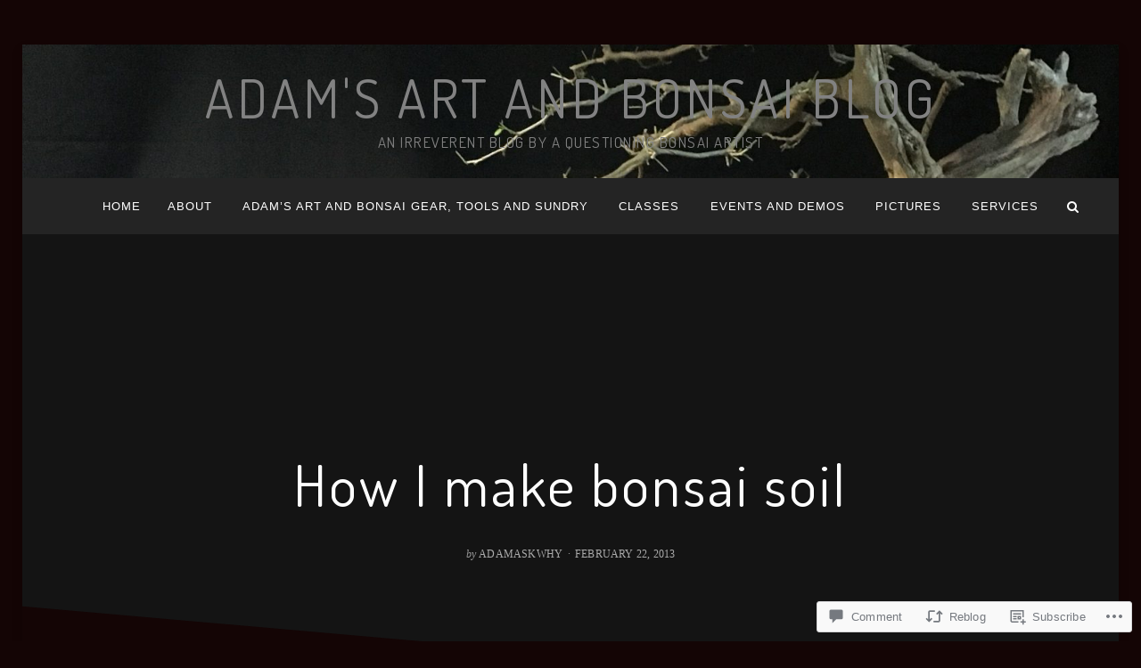

--- FILE ---
content_type: text/html; charset=UTF-8
request_url: https://adamaskwhy.com/2013/02/22/how-i-make-bonsai-soil/?like_comment=98502&_wpnonce=f5bfe825a5
body_size: 48797
content:
<!DOCTYPE html>
<html lang="en">
<head>
<meta charset="UTF-8">
<meta name="viewport" content="width=device-width, initial-scale=1.0">
<link rel="profile" href="http://gmpg.org/xfn/11">
<link rel="pingback" href="https://adamaskwhy.com/xmlrpc.php" />

<title>How I make bonsai soil &#8211; Adam&#039;s Art and Bonsai  Blog</title>
<script type="text/javascript">
  WebFontConfig = {"google":{"families":["Dosis:r:latin,latin-ext"]},"api_url":"https:\/\/fonts-api.wp.com\/css"};
  (function() {
    var wf = document.createElement('script');
    wf.src = '/wp-content/plugins/custom-fonts/js/webfont.js';
    wf.type = 'text/javascript';
    wf.async = 'true';
    var s = document.getElementsByTagName('script')[0];
    s.parentNode.insertBefore(wf, s);
	})();
</script><style id="jetpack-custom-fonts-css">.wf-active h1, .wf-active h2, .wf-active h3, .wf-active h4, .wf-active h5, .wf-active h6{font-family:"Dosis",sans-serif;font-style:normal;font-weight:400}.wf-active h1{font-size:41.6px;font-style:normal;font-weight:400}.wf-active h2{font-size:36.4px;font-style:normal;font-weight:400}.wf-active h3{font-size:31.2px;font-style:normal;font-weight:400}.wf-active h4{font-size:26px;font-style:normal;font-weight:400}.wf-active h5{font-size:20.8px;font-style:normal;font-weight:400}.wf-active h6{font-size:15.6px;font-style:normal;font-weight:400}.wf-active .site-title{font-size:46.8px;font-style:normal;font-weight:400}.wf-active body:not(.has-header-social-menu) .site-title{font-size:59.8px;font-style:normal;font-weight:400}.wf-active .site-description{font-family:"Dosis",sans-serif;font-size:16.9px;font-style:normal;font-weight:400}.wf-active .site-hero .entry-title-site-hero{font-size:84.5px;font-style:normal;font-weight:400}.wf-active .entry-title{font-size:45.5px;font-style:normal;font-weight:400}.wf-active .page-title{font-size:45.5px;font-style:normal;font-weight:400}.wf-active .comments-title{font-size:36.4px;font-style:normal;font-weight:400}.wf-active .comment-respond .comment-reply-title{font-size:36.4px;font-style:normal;font-weight:400}.wf-active .widget-title{font-size:28.6px;font-style:normal;font-weight:400}.wf-active .widget-postlist-anemone .postlist-title{font-family:"Dosis",sans-serif;font-size:19.5px;font-style:normal;font-weight:400}</style>
<meta name='robots' content='max-image-preview:large' />
<meta name="google-site-verification" content="&quot;znb5yEizsdX5n8FOI8lx1P3vRA5dn5be8l2sfyfNiSk&quot; /&gt;" />

<!-- Async WordPress.com Remote Login -->
<script id="wpcom_remote_login_js">
var wpcom_remote_login_extra_auth = '';
function wpcom_remote_login_remove_dom_node_id( element_id ) {
	var dom_node = document.getElementById( element_id );
	if ( dom_node ) { dom_node.parentNode.removeChild( dom_node ); }
}
function wpcom_remote_login_remove_dom_node_classes( class_name ) {
	var dom_nodes = document.querySelectorAll( '.' + class_name );
	for ( var i = 0; i < dom_nodes.length; i++ ) {
		dom_nodes[ i ].parentNode.removeChild( dom_nodes[ i ] );
	}
}
function wpcom_remote_login_final_cleanup() {
	wpcom_remote_login_remove_dom_node_classes( "wpcom_remote_login_msg" );
	wpcom_remote_login_remove_dom_node_id( "wpcom_remote_login_key" );
	wpcom_remote_login_remove_dom_node_id( "wpcom_remote_login_validate" );
	wpcom_remote_login_remove_dom_node_id( "wpcom_remote_login_js" );
	wpcom_remote_login_remove_dom_node_id( "wpcom_request_access_iframe" );
	wpcom_remote_login_remove_dom_node_id( "wpcom_request_access_styles" );
}

// Watch for messages back from the remote login
window.addEventListener( "message", function( e ) {
	if ( e.origin === "https://r-login.wordpress.com" ) {
		var data = {};
		try {
			data = JSON.parse( e.data );
		} catch( e ) {
			wpcom_remote_login_final_cleanup();
			return;
		}

		if ( data.msg === 'LOGIN' ) {
			// Clean up the login check iframe
			wpcom_remote_login_remove_dom_node_id( "wpcom_remote_login_key" );

			var id_regex = new RegExp( /^[0-9]+$/ );
			var token_regex = new RegExp( /^.*|.*|.*$/ );
			if (
				token_regex.test( data.token )
				&& id_regex.test( data.wpcomid )
			) {
				// We have everything we need to ask for a login
				var script = document.createElement( "script" );
				script.setAttribute( "id", "wpcom_remote_login_validate" );
				script.src = '/remote-login.php?wpcom_remote_login=validate'
					+ '&wpcomid=' + data.wpcomid
					+ '&token=' + encodeURIComponent( data.token )
					+ '&host=' + window.location.protocol
					+ '//' + window.location.hostname
					+ '&postid=2913'
					+ '&is_singular=1';
				document.body.appendChild( script );
			}

			return;
		}

		// Safari ITP, not logged in, so redirect
		if ( data.msg === 'LOGIN-REDIRECT' ) {
			window.location = 'https://wordpress.com/log-in?redirect_to=' + window.location.href;
			return;
		}

		// Safari ITP, storage access failed, remove the request
		if ( data.msg === 'LOGIN-REMOVE' ) {
			var css_zap = 'html { -webkit-transition: margin-top 1s; transition: margin-top 1s; } /* 9001 */ html { margin-top: 0 !important; } * html body { margin-top: 0 !important; } @media screen and ( max-width: 782px ) { html { margin-top: 0 !important; } * html body { margin-top: 0 !important; } }';
			var style_zap = document.createElement( 'style' );
			style_zap.type = 'text/css';
			style_zap.appendChild( document.createTextNode( css_zap ) );
			document.body.appendChild( style_zap );

			var e = document.getElementById( 'wpcom_request_access_iframe' );
			e.parentNode.removeChild( e );

			document.cookie = 'wordpress_com_login_access=denied; path=/; max-age=31536000';

			return;
		}

		// Safari ITP
		if ( data.msg === 'REQUEST_ACCESS' ) {
			console.log( 'request access: safari' );

			// Check ITP iframe enable/disable knob
			if ( wpcom_remote_login_extra_auth !== 'safari_itp_iframe' ) {
				return;
			}

			// If we are in a "private window" there is no ITP.
			var private_window = false;
			try {
				var opendb = window.openDatabase( null, null, null, null );
			} catch( e ) {
				private_window = true;
			}

			if ( private_window ) {
				console.log( 'private window' );
				return;
			}

			var iframe = document.createElement( 'iframe' );
			iframe.id = 'wpcom_request_access_iframe';
			iframe.setAttribute( 'scrolling', 'no' );
			iframe.setAttribute( 'sandbox', 'allow-storage-access-by-user-activation allow-scripts allow-same-origin allow-top-navigation-by-user-activation' );
			iframe.src = 'https://r-login.wordpress.com/remote-login.php?wpcom_remote_login=request_access&origin=' + encodeURIComponent( data.origin ) + '&wpcomid=' + encodeURIComponent( data.wpcomid );

			var css = 'html { -webkit-transition: margin-top 1s; transition: margin-top 1s; } /* 9001 */ html { margin-top: 46px !important; } * html body { margin-top: 46px !important; } @media screen and ( max-width: 660px ) { html { margin-top: 71px !important; } * html body { margin-top: 71px !important; } #wpcom_request_access_iframe { display: block; height: 71px !important; } } #wpcom_request_access_iframe { border: 0px; height: 46px; position: fixed; top: 0; left: 0; width: 100%; min-width: 100%; z-index: 99999; background: #23282d; } ';

			var style = document.createElement( 'style' );
			style.type = 'text/css';
			style.id = 'wpcom_request_access_styles';
			style.appendChild( document.createTextNode( css ) );
			document.body.appendChild( style );

			document.body.appendChild( iframe );
		}

		if ( data.msg === 'DONE' ) {
			wpcom_remote_login_final_cleanup();
		}
	}
}, false );

// Inject the remote login iframe after the page has had a chance to load
// more critical resources
window.addEventListener( "DOMContentLoaded", function( e ) {
	var iframe = document.createElement( "iframe" );
	iframe.style.display = "none";
	iframe.setAttribute( "scrolling", "no" );
	iframe.setAttribute( "id", "wpcom_remote_login_key" );
	iframe.src = "https://r-login.wordpress.com/remote-login.php"
		+ "?wpcom_remote_login=key"
		+ "&origin=aHR0cHM6Ly9hZGFtYXNrd2h5LmNvbQ%3D%3D"
		+ "&wpcomid=30178014"
		+ "&time=" + Math.floor( Date.now() / 1000 );
	document.body.appendChild( iframe );
}, false );
</script>
<link rel='dns-prefetch' href='//s0.wp.com' />
<link rel='dns-prefetch' href='//widgets.wp.com' />
<link rel='dns-prefetch' href='//wordpress.com' />
<link rel="alternate" type="application/rss+xml" title="Adam&#039;s Art and Bonsai  Blog &raquo; Feed" href="https://adamaskwhy.com/feed/" />
<link rel="alternate" type="application/rss+xml" title="Adam&#039;s Art and Bonsai  Blog &raquo; Comments Feed" href="https://adamaskwhy.com/comments/feed/" />
<link rel="alternate" type="application/rss+xml" title="Adam&#039;s Art and Bonsai  Blog &raquo; How I make bonsai&nbsp;soil Comments Feed" href="https://adamaskwhy.com/2013/02/22/how-i-make-bonsai-soil/feed/" />
	<script type="text/javascript">
		/* <![CDATA[ */
		function addLoadEvent(func) {
			var oldonload = window.onload;
			if (typeof window.onload != 'function') {
				window.onload = func;
			} else {
				window.onload = function () {
					oldonload();
					func();
				}
			}
		}
		/* ]]> */
	</script>
	<link crossorigin='anonymous' rel='stylesheet' id='all-css-0-1' href='/_static/??-eJxtzEkKgDAQRNELGZs4EDfiWUJsxMzYHby+RARB3BQ8KD6cWZgUGSNDKCL7su2RwCJnbdxjCCnVWYtHggO9ZlxFTsQftYaogf+k3x2+4Vv1voRZqrHvpkHJwV5glDTa&cssminify=yes' type='text/css' media='all' />
<style id='wp-emoji-styles-inline-css'>

	img.wp-smiley, img.emoji {
		display: inline !important;
		border: none !important;
		box-shadow: none !important;
		height: 1em !important;
		width: 1em !important;
		margin: 0 0.07em !important;
		vertical-align: -0.1em !important;
		background: none !important;
		padding: 0 !important;
	}
/*# sourceURL=wp-emoji-styles-inline-css */
</style>
<link crossorigin='anonymous' rel='stylesheet' id='all-css-2-1' href='/wp-content/plugins/gutenberg-core/v22.2.0/build/styles/block-library/style.css?m=1764855221i&cssminify=yes' type='text/css' media='all' />
<style id='wp-block-library-inline-css'>
.has-text-align-justify {
	text-align:justify;
}
.has-text-align-justify{text-align:justify;}

/*# sourceURL=wp-block-library-inline-css */
</style><style id='global-styles-inline-css'>
:root{--wp--preset--aspect-ratio--square: 1;--wp--preset--aspect-ratio--4-3: 4/3;--wp--preset--aspect-ratio--3-4: 3/4;--wp--preset--aspect-ratio--3-2: 3/2;--wp--preset--aspect-ratio--2-3: 2/3;--wp--preset--aspect-ratio--16-9: 16/9;--wp--preset--aspect-ratio--9-16: 9/16;--wp--preset--color--black: #000000;--wp--preset--color--cyan-bluish-gray: #abb8c3;--wp--preset--color--white: #ffffff;--wp--preset--color--pale-pink: #f78da7;--wp--preset--color--vivid-red: #cf2e2e;--wp--preset--color--luminous-vivid-orange: #ff6900;--wp--preset--color--luminous-vivid-amber: #fcb900;--wp--preset--color--light-green-cyan: #7bdcb5;--wp--preset--color--vivid-green-cyan: #00d084;--wp--preset--color--pale-cyan-blue: #8ed1fc;--wp--preset--color--vivid-cyan-blue: #0693e3;--wp--preset--color--vivid-purple: #9b51e0;--wp--preset--color--primary: #2093cd;--wp--preset--gradient--vivid-cyan-blue-to-vivid-purple: linear-gradient(135deg,rgb(6,147,227) 0%,rgb(155,81,224) 100%);--wp--preset--gradient--light-green-cyan-to-vivid-green-cyan: linear-gradient(135deg,rgb(122,220,180) 0%,rgb(0,208,130) 100%);--wp--preset--gradient--luminous-vivid-amber-to-luminous-vivid-orange: linear-gradient(135deg,rgb(252,185,0) 0%,rgb(255,105,0) 100%);--wp--preset--gradient--luminous-vivid-orange-to-vivid-red: linear-gradient(135deg,rgb(255,105,0) 0%,rgb(207,46,46) 100%);--wp--preset--gradient--very-light-gray-to-cyan-bluish-gray: linear-gradient(135deg,rgb(238,238,238) 0%,rgb(169,184,195) 100%);--wp--preset--gradient--cool-to-warm-spectrum: linear-gradient(135deg,rgb(74,234,220) 0%,rgb(151,120,209) 20%,rgb(207,42,186) 40%,rgb(238,44,130) 60%,rgb(251,105,98) 80%,rgb(254,248,76) 100%);--wp--preset--gradient--blush-light-purple: linear-gradient(135deg,rgb(255,206,236) 0%,rgb(152,150,240) 100%);--wp--preset--gradient--blush-bordeaux: linear-gradient(135deg,rgb(254,205,165) 0%,rgb(254,45,45) 50%,rgb(107,0,62) 100%);--wp--preset--gradient--luminous-dusk: linear-gradient(135deg,rgb(255,203,112) 0%,rgb(199,81,192) 50%,rgb(65,88,208) 100%);--wp--preset--gradient--pale-ocean: linear-gradient(135deg,rgb(255,245,203) 0%,rgb(182,227,212) 50%,rgb(51,167,181) 100%);--wp--preset--gradient--electric-grass: linear-gradient(135deg,rgb(202,248,128) 0%,rgb(113,206,126) 100%);--wp--preset--gradient--midnight: linear-gradient(135deg,rgb(2,3,129) 0%,rgb(40,116,252) 100%);--wp--preset--font-size--small: 13px;--wp--preset--font-size--medium: 20px;--wp--preset--font-size--large: 36px;--wp--preset--font-size--x-large: 42px;--wp--preset--font-family--albert-sans: 'Albert Sans', sans-serif;--wp--preset--font-family--alegreya: Alegreya, serif;--wp--preset--font-family--arvo: Arvo, serif;--wp--preset--font-family--bodoni-moda: 'Bodoni Moda', serif;--wp--preset--font-family--bricolage-grotesque: 'Bricolage Grotesque', sans-serif;--wp--preset--font-family--cabin: Cabin, sans-serif;--wp--preset--font-family--chivo: Chivo, sans-serif;--wp--preset--font-family--commissioner: Commissioner, sans-serif;--wp--preset--font-family--cormorant: Cormorant, serif;--wp--preset--font-family--courier-prime: 'Courier Prime', monospace;--wp--preset--font-family--crimson-pro: 'Crimson Pro', serif;--wp--preset--font-family--dm-mono: 'DM Mono', monospace;--wp--preset--font-family--dm-sans: 'DM Sans', sans-serif;--wp--preset--font-family--dm-serif-display: 'DM Serif Display', serif;--wp--preset--font-family--domine: Domine, serif;--wp--preset--font-family--eb-garamond: 'EB Garamond', serif;--wp--preset--font-family--epilogue: Epilogue, sans-serif;--wp--preset--font-family--fahkwang: Fahkwang, sans-serif;--wp--preset--font-family--figtree: Figtree, sans-serif;--wp--preset--font-family--fira-sans: 'Fira Sans', sans-serif;--wp--preset--font-family--fjalla-one: 'Fjalla One', sans-serif;--wp--preset--font-family--fraunces: Fraunces, serif;--wp--preset--font-family--gabarito: Gabarito, system-ui;--wp--preset--font-family--ibm-plex-mono: 'IBM Plex Mono', monospace;--wp--preset--font-family--ibm-plex-sans: 'IBM Plex Sans', sans-serif;--wp--preset--font-family--ibarra-real-nova: 'Ibarra Real Nova', serif;--wp--preset--font-family--instrument-serif: 'Instrument Serif', serif;--wp--preset--font-family--inter: Inter, sans-serif;--wp--preset--font-family--josefin-sans: 'Josefin Sans', sans-serif;--wp--preset--font-family--jost: Jost, sans-serif;--wp--preset--font-family--libre-baskerville: 'Libre Baskerville', serif;--wp--preset--font-family--libre-franklin: 'Libre Franklin', sans-serif;--wp--preset--font-family--literata: Literata, serif;--wp--preset--font-family--lora: Lora, serif;--wp--preset--font-family--merriweather: Merriweather, serif;--wp--preset--font-family--montserrat: Montserrat, sans-serif;--wp--preset--font-family--newsreader: Newsreader, serif;--wp--preset--font-family--noto-sans-mono: 'Noto Sans Mono', sans-serif;--wp--preset--font-family--nunito: Nunito, sans-serif;--wp--preset--font-family--open-sans: 'Open Sans', sans-serif;--wp--preset--font-family--overpass: Overpass, sans-serif;--wp--preset--font-family--pt-serif: 'PT Serif', serif;--wp--preset--font-family--petrona: Petrona, serif;--wp--preset--font-family--piazzolla: Piazzolla, serif;--wp--preset--font-family--playfair-display: 'Playfair Display', serif;--wp--preset--font-family--plus-jakarta-sans: 'Plus Jakarta Sans', sans-serif;--wp--preset--font-family--poppins: Poppins, sans-serif;--wp--preset--font-family--raleway: Raleway, sans-serif;--wp--preset--font-family--roboto: Roboto, sans-serif;--wp--preset--font-family--roboto-slab: 'Roboto Slab', serif;--wp--preset--font-family--rubik: Rubik, sans-serif;--wp--preset--font-family--rufina: Rufina, serif;--wp--preset--font-family--sora: Sora, sans-serif;--wp--preset--font-family--source-sans-3: 'Source Sans 3', sans-serif;--wp--preset--font-family--source-serif-4: 'Source Serif 4', serif;--wp--preset--font-family--space-mono: 'Space Mono', monospace;--wp--preset--font-family--syne: Syne, sans-serif;--wp--preset--font-family--texturina: Texturina, serif;--wp--preset--font-family--urbanist: Urbanist, sans-serif;--wp--preset--font-family--work-sans: 'Work Sans', sans-serif;--wp--preset--spacing--20: 0.44rem;--wp--preset--spacing--30: 0.67rem;--wp--preset--spacing--40: 1rem;--wp--preset--spacing--50: 1.5rem;--wp--preset--spacing--60: 2.25rem;--wp--preset--spacing--70: 3.38rem;--wp--preset--spacing--80: 5.06rem;--wp--preset--shadow--natural: 6px 6px 9px rgba(0, 0, 0, 0.2);--wp--preset--shadow--deep: 12px 12px 50px rgba(0, 0, 0, 0.4);--wp--preset--shadow--sharp: 6px 6px 0px rgba(0, 0, 0, 0.2);--wp--preset--shadow--outlined: 6px 6px 0px -3px rgb(255, 255, 255), 6px 6px rgb(0, 0, 0);--wp--preset--shadow--crisp: 6px 6px 0px rgb(0, 0, 0);}:where(.is-layout-flex){gap: 0.5em;}:where(.is-layout-grid){gap: 0.5em;}body .is-layout-flex{display: flex;}.is-layout-flex{flex-wrap: wrap;align-items: center;}.is-layout-flex > :is(*, div){margin: 0;}body .is-layout-grid{display: grid;}.is-layout-grid > :is(*, div){margin: 0;}:where(.wp-block-columns.is-layout-flex){gap: 2em;}:where(.wp-block-columns.is-layout-grid){gap: 2em;}:where(.wp-block-post-template.is-layout-flex){gap: 1.25em;}:where(.wp-block-post-template.is-layout-grid){gap: 1.25em;}.has-black-color{color: var(--wp--preset--color--black) !important;}.has-cyan-bluish-gray-color{color: var(--wp--preset--color--cyan-bluish-gray) !important;}.has-white-color{color: var(--wp--preset--color--white) !important;}.has-pale-pink-color{color: var(--wp--preset--color--pale-pink) !important;}.has-vivid-red-color{color: var(--wp--preset--color--vivid-red) !important;}.has-luminous-vivid-orange-color{color: var(--wp--preset--color--luminous-vivid-orange) !important;}.has-luminous-vivid-amber-color{color: var(--wp--preset--color--luminous-vivid-amber) !important;}.has-light-green-cyan-color{color: var(--wp--preset--color--light-green-cyan) !important;}.has-vivid-green-cyan-color{color: var(--wp--preset--color--vivid-green-cyan) !important;}.has-pale-cyan-blue-color{color: var(--wp--preset--color--pale-cyan-blue) !important;}.has-vivid-cyan-blue-color{color: var(--wp--preset--color--vivid-cyan-blue) !important;}.has-vivid-purple-color{color: var(--wp--preset--color--vivid-purple) !important;}.has-black-background-color{background-color: var(--wp--preset--color--black) !important;}.has-cyan-bluish-gray-background-color{background-color: var(--wp--preset--color--cyan-bluish-gray) !important;}.has-white-background-color{background-color: var(--wp--preset--color--white) !important;}.has-pale-pink-background-color{background-color: var(--wp--preset--color--pale-pink) !important;}.has-vivid-red-background-color{background-color: var(--wp--preset--color--vivid-red) !important;}.has-luminous-vivid-orange-background-color{background-color: var(--wp--preset--color--luminous-vivid-orange) !important;}.has-luminous-vivid-amber-background-color{background-color: var(--wp--preset--color--luminous-vivid-amber) !important;}.has-light-green-cyan-background-color{background-color: var(--wp--preset--color--light-green-cyan) !important;}.has-vivid-green-cyan-background-color{background-color: var(--wp--preset--color--vivid-green-cyan) !important;}.has-pale-cyan-blue-background-color{background-color: var(--wp--preset--color--pale-cyan-blue) !important;}.has-vivid-cyan-blue-background-color{background-color: var(--wp--preset--color--vivid-cyan-blue) !important;}.has-vivid-purple-background-color{background-color: var(--wp--preset--color--vivid-purple) !important;}.has-black-border-color{border-color: var(--wp--preset--color--black) !important;}.has-cyan-bluish-gray-border-color{border-color: var(--wp--preset--color--cyan-bluish-gray) !important;}.has-white-border-color{border-color: var(--wp--preset--color--white) !important;}.has-pale-pink-border-color{border-color: var(--wp--preset--color--pale-pink) !important;}.has-vivid-red-border-color{border-color: var(--wp--preset--color--vivid-red) !important;}.has-luminous-vivid-orange-border-color{border-color: var(--wp--preset--color--luminous-vivid-orange) !important;}.has-luminous-vivid-amber-border-color{border-color: var(--wp--preset--color--luminous-vivid-amber) !important;}.has-light-green-cyan-border-color{border-color: var(--wp--preset--color--light-green-cyan) !important;}.has-vivid-green-cyan-border-color{border-color: var(--wp--preset--color--vivid-green-cyan) !important;}.has-pale-cyan-blue-border-color{border-color: var(--wp--preset--color--pale-cyan-blue) !important;}.has-vivid-cyan-blue-border-color{border-color: var(--wp--preset--color--vivid-cyan-blue) !important;}.has-vivid-purple-border-color{border-color: var(--wp--preset--color--vivid-purple) !important;}.has-vivid-cyan-blue-to-vivid-purple-gradient-background{background: var(--wp--preset--gradient--vivid-cyan-blue-to-vivid-purple) !important;}.has-light-green-cyan-to-vivid-green-cyan-gradient-background{background: var(--wp--preset--gradient--light-green-cyan-to-vivid-green-cyan) !important;}.has-luminous-vivid-amber-to-luminous-vivid-orange-gradient-background{background: var(--wp--preset--gradient--luminous-vivid-amber-to-luminous-vivid-orange) !important;}.has-luminous-vivid-orange-to-vivid-red-gradient-background{background: var(--wp--preset--gradient--luminous-vivid-orange-to-vivid-red) !important;}.has-very-light-gray-to-cyan-bluish-gray-gradient-background{background: var(--wp--preset--gradient--very-light-gray-to-cyan-bluish-gray) !important;}.has-cool-to-warm-spectrum-gradient-background{background: var(--wp--preset--gradient--cool-to-warm-spectrum) !important;}.has-blush-light-purple-gradient-background{background: var(--wp--preset--gradient--blush-light-purple) !important;}.has-blush-bordeaux-gradient-background{background: var(--wp--preset--gradient--blush-bordeaux) !important;}.has-luminous-dusk-gradient-background{background: var(--wp--preset--gradient--luminous-dusk) !important;}.has-pale-ocean-gradient-background{background: var(--wp--preset--gradient--pale-ocean) !important;}.has-electric-grass-gradient-background{background: var(--wp--preset--gradient--electric-grass) !important;}.has-midnight-gradient-background{background: var(--wp--preset--gradient--midnight) !important;}.has-small-font-size{font-size: var(--wp--preset--font-size--small) !important;}.has-medium-font-size{font-size: var(--wp--preset--font-size--medium) !important;}.has-large-font-size{font-size: var(--wp--preset--font-size--large) !important;}.has-x-large-font-size{font-size: var(--wp--preset--font-size--x-large) !important;}.has-albert-sans-font-family{font-family: var(--wp--preset--font-family--albert-sans) !important;}.has-alegreya-font-family{font-family: var(--wp--preset--font-family--alegreya) !important;}.has-arvo-font-family{font-family: var(--wp--preset--font-family--arvo) !important;}.has-bodoni-moda-font-family{font-family: var(--wp--preset--font-family--bodoni-moda) !important;}.has-bricolage-grotesque-font-family{font-family: var(--wp--preset--font-family--bricolage-grotesque) !important;}.has-cabin-font-family{font-family: var(--wp--preset--font-family--cabin) !important;}.has-chivo-font-family{font-family: var(--wp--preset--font-family--chivo) !important;}.has-commissioner-font-family{font-family: var(--wp--preset--font-family--commissioner) !important;}.has-cormorant-font-family{font-family: var(--wp--preset--font-family--cormorant) !important;}.has-courier-prime-font-family{font-family: var(--wp--preset--font-family--courier-prime) !important;}.has-crimson-pro-font-family{font-family: var(--wp--preset--font-family--crimson-pro) !important;}.has-dm-mono-font-family{font-family: var(--wp--preset--font-family--dm-mono) !important;}.has-dm-sans-font-family{font-family: var(--wp--preset--font-family--dm-sans) !important;}.has-dm-serif-display-font-family{font-family: var(--wp--preset--font-family--dm-serif-display) !important;}.has-domine-font-family{font-family: var(--wp--preset--font-family--domine) !important;}.has-eb-garamond-font-family{font-family: var(--wp--preset--font-family--eb-garamond) !important;}.has-epilogue-font-family{font-family: var(--wp--preset--font-family--epilogue) !important;}.has-fahkwang-font-family{font-family: var(--wp--preset--font-family--fahkwang) !important;}.has-figtree-font-family{font-family: var(--wp--preset--font-family--figtree) !important;}.has-fira-sans-font-family{font-family: var(--wp--preset--font-family--fira-sans) !important;}.has-fjalla-one-font-family{font-family: var(--wp--preset--font-family--fjalla-one) !important;}.has-fraunces-font-family{font-family: var(--wp--preset--font-family--fraunces) !important;}.has-gabarito-font-family{font-family: var(--wp--preset--font-family--gabarito) !important;}.has-ibm-plex-mono-font-family{font-family: var(--wp--preset--font-family--ibm-plex-mono) !important;}.has-ibm-plex-sans-font-family{font-family: var(--wp--preset--font-family--ibm-plex-sans) !important;}.has-ibarra-real-nova-font-family{font-family: var(--wp--preset--font-family--ibarra-real-nova) !important;}.has-instrument-serif-font-family{font-family: var(--wp--preset--font-family--instrument-serif) !important;}.has-inter-font-family{font-family: var(--wp--preset--font-family--inter) !important;}.has-josefin-sans-font-family{font-family: var(--wp--preset--font-family--josefin-sans) !important;}.has-jost-font-family{font-family: var(--wp--preset--font-family--jost) !important;}.has-libre-baskerville-font-family{font-family: var(--wp--preset--font-family--libre-baskerville) !important;}.has-libre-franklin-font-family{font-family: var(--wp--preset--font-family--libre-franklin) !important;}.has-literata-font-family{font-family: var(--wp--preset--font-family--literata) !important;}.has-lora-font-family{font-family: var(--wp--preset--font-family--lora) !important;}.has-merriweather-font-family{font-family: var(--wp--preset--font-family--merriweather) !important;}.has-montserrat-font-family{font-family: var(--wp--preset--font-family--montserrat) !important;}.has-newsreader-font-family{font-family: var(--wp--preset--font-family--newsreader) !important;}.has-noto-sans-mono-font-family{font-family: var(--wp--preset--font-family--noto-sans-mono) !important;}.has-nunito-font-family{font-family: var(--wp--preset--font-family--nunito) !important;}.has-open-sans-font-family{font-family: var(--wp--preset--font-family--open-sans) !important;}.has-overpass-font-family{font-family: var(--wp--preset--font-family--overpass) !important;}.has-pt-serif-font-family{font-family: var(--wp--preset--font-family--pt-serif) !important;}.has-petrona-font-family{font-family: var(--wp--preset--font-family--petrona) !important;}.has-piazzolla-font-family{font-family: var(--wp--preset--font-family--piazzolla) !important;}.has-playfair-display-font-family{font-family: var(--wp--preset--font-family--playfair-display) !important;}.has-plus-jakarta-sans-font-family{font-family: var(--wp--preset--font-family--plus-jakarta-sans) !important;}.has-poppins-font-family{font-family: var(--wp--preset--font-family--poppins) !important;}.has-raleway-font-family{font-family: var(--wp--preset--font-family--raleway) !important;}.has-roboto-font-family{font-family: var(--wp--preset--font-family--roboto) !important;}.has-roboto-slab-font-family{font-family: var(--wp--preset--font-family--roboto-slab) !important;}.has-rubik-font-family{font-family: var(--wp--preset--font-family--rubik) !important;}.has-rufina-font-family{font-family: var(--wp--preset--font-family--rufina) !important;}.has-sora-font-family{font-family: var(--wp--preset--font-family--sora) !important;}.has-source-sans-3-font-family{font-family: var(--wp--preset--font-family--source-sans-3) !important;}.has-source-serif-4-font-family{font-family: var(--wp--preset--font-family--source-serif-4) !important;}.has-space-mono-font-family{font-family: var(--wp--preset--font-family--space-mono) !important;}.has-syne-font-family{font-family: var(--wp--preset--font-family--syne) !important;}.has-texturina-font-family{font-family: var(--wp--preset--font-family--texturina) !important;}.has-urbanist-font-family{font-family: var(--wp--preset--font-family--urbanist) !important;}.has-work-sans-font-family{font-family: var(--wp--preset--font-family--work-sans) !important;}
/*# sourceURL=global-styles-inline-css */
</style>

<style id='classic-theme-styles-inline-css'>
/*! This file is auto-generated */
.wp-block-button__link{color:#fff;background-color:#32373c;border-radius:9999px;box-shadow:none;text-decoration:none;padding:calc(.667em + 2px) calc(1.333em + 2px);font-size:1.125em}.wp-block-file__button{background:#32373c;color:#fff;text-decoration:none}
/*# sourceURL=/wp-includes/css/classic-themes.min.css */
</style>
<link crossorigin='anonymous' rel='stylesheet' id='all-css-4-1' href='/_static/??-eJx9jskOwjAMRH+IYPblgPgUlMWClDqJYqf9fVxVXABxseSZefbAWIzPSTAJUDOlb/eYGHyuqDoVK6AJwhAt9kgaW3rmBfzGxqKMca5UZDY6KTYy8lCQ/3EdSrH+aVSaT8wGUM7pbd4GTCFXsE0yWZHovzDg6sG12AcYsDp9reLUmT/3qcyVLuvj4bRd7fbnTfcCmvdj7g==&cssminify=yes' type='text/css' media='all' />
<link rel='stylesheet' id='verbum-gutenberg-css-css' href='https://widgets.wp.com/verbum-block-editor/block-editor.css?ver=1738686361' media='all' />
<link crossorigin='anonymous' rel='stylesheet' id='all-css-6-1' href='/_static/??-eJyVkNEKwjAMRX/I2g2ZPonf0o7MRZumNKnDv7cqjKEg7i25ufeExE7J9BwVoloqJoVyxii2Z6IqmYBXqJ18KNuqbCzayIo1LXPxHiyYOgJVQspAWMi6CMQRXkTPrKLZpTWhoVqMm0CYYE3ORSSnf0dE7+HbvHiQFC99xqT4PH/gEHj65R/5Btn44n2o62b8iY7tftd0zaFtu8sDpTKVyA==&cssminify=yes' type='text/css' media='all' />
<style id='jetpack_facebook_likebox-inline-css'>
.widget_facebook_likebox {
	overflow: hidden;
}

/*# sourceURL=/wp-content/mu-plugins/jetpack-plugin/moon/modules/widgets/facebook-likebox/style.css */
</style>
<link crossorigin='anonymous' rel='stylesheet' id='all-css-8-1' href='/_static/??-eJzTLy/QTc7PK0nNK9HPLdUtyClNz8wr1i9KTcrJTwcy0/WTi5G5ekCujj52Temp+bo5+cmJJZn5eSgc3bScxMwikFb7XFtDE1NLExMLc0OTLACohS2q&cssminify=yes' type='text/css' media='all' />
<style id='jetpack-global-styles-frontend-style-inline-css'>
:root { --font-headings: unset; --font-base: unset; --font-headings-default: -apple-system,BlinkMacSystemFont,"Segoe UI",Roboto,Oxygen-Sans,Ubuntu,Cantarell,"Helvetica Neue",sans-serif; --font-base-default: -apple-system,BlinkMacSystemFont,"Segoe UI",Roboto,Oxygen-Sans,Ubuntu,Cantarell,"Helvetica Neue",sans-serif;}
/*# sourceURL=jetpack-global-styles-frontend-style-inline-css */
</style>
<link crossorigin='anonymous' rel='stylesheet' id='all-css-10-1' href='/_static/??-eJyNjtEKwjAMRX/IGKaV+SJ+inRt7TLTZiwdw793k72oIHsJ90BybnDqwUkuIRdMI/Q8RsqKXSi9dY+VMYksw48cFLW1Q/DW++c7Uo57p7rD7aYbZYcqjiwDSxT9gB9baUOae1uDkaWx/K9uIh9DUZxX1gxxIA82e2DSsuW2md9QILgLs0xfuAiu6VLVp+PhbOrKdC9/Ong1&cssminify=yes' type='text/css' media='all' />
<script type="text/javascript" id="jetpack_related-posts-js-extra">
/* <![CDATA[ */
var related_posts_js_options = {"post_heading":"h4"};
//# sourceURL=jetpack_related-posts-js-extra
/* ]]> */
</script>
<script type="text/javascript" id="wpcom-actionbar-placeholder-js-extra">
/* <![CDATA[ */
var actionbardata = {"siteID":"30178014","postID":"2913","siteURL":"https://adamaskwhy.com","xhrURL":"https://adamaskwhy.com/wp-admin/admin-ajax.php","nonce":"ea2019d99d","isLoggedIn":"","statusMessage":"","subsEmailDefault":"instantly","proxyScriptUrl":"https://s0.wp.com/wp-content/js/wpcom-proxy-request.js?m=1513050504i&amp;ver=20211021","shortlink":"https://wp.me/p22CGa-KZ","i18n":{"followedText":"New posts from this site will now appear in your \u003Ca href=\"https://wordpress.com/reader\"\u003EReader\u003C/a\u003E","foldBar":"Collapse this bar","unfoldBar":"Expand this bar","shortLinkCopied":"Shortlink copied to clipboard."}};
//# sourceURL=wpcom-actionbar-placeholder-js-extra
/* ]]> */
</script>
<script type="text/javascript" id="jetpack-mu-wpcom-settings-js-before">
/* <![CDATA[ */
var JETPACK_MU_WPCOM_SETTINGS = {"assetsUrl":"https://s0.wp.com/wp-content/mu-plugins/jetpack-mu-wpcom-plugin/moon/jetpack_vendor/automattic/jetpack-mu-wpcom/src/build/"};
//# sourceURL=jetpack-mu-wpcom-settings-js-before
/* ]]> */
</script>
<script crossorigin='anonymous' type='text/javascript'  src='/_static/??-eJx9j90OgjAMhV/IUSRBr4yPYmCrpHN/bp3I2zsUE0zUq/bknJ4vhTEI6R2jY7BZBJMHcgk0cujkZdFgvXdwIiehz2QURDQdoxLBJ06fqrLkKp02sCrWJWNYhOjv09srZSYrTLOprxnjtIx1wc+QsDTEAv1GW72Rcp9kpMDkizp7Y/z4Jz6SGpCftNcq+myDuBHOV0d72O7btq53TdPqB8HodPo='></script>
<script type="text/javascript" id="rlt-proxy-js-after">
/* <![CDATA[ */
	rltInitialize( {"token":null,"iframeOrigins":["https:\/\/widgets.wp.com"]} );
//# sourceURL=rlt-proxy-js-after
/* ]]> */
</script>
<link rel="EditURI" type="application/rsd+xml" title="RSD" href="https://adamaskwhy.wordpress.com/xmlrpc.php?rsd" />
<meta name="generator" content="WordPress.com" />
<link rel="canonical" href="https://adamaskwhy.com/2013/02/22/how-i-make-bonsai-soil/" />
<link rel='shortlink' href='https://wp.me/p22CGa-KZ' />
<link rel="alternate" type="application/json+oembed" href="https://public-api.wordpress.com/oembed/?format=json&amp;url=https%3A%2F%2Fadamaskwhy.com%2F2013%2F02%2F22%2Fhow-i-make-bonsai-soil%2F&amp;for=wpcom-auto-discovery" /><link rel="alternate" type="application/xml+oembed" href="https://public-api.wordpress.com/oembed/?format=xml&amp;url=https%3A%2F%2Fadamaskwhy.com%2F2013%2F02%2F22%2Fhow-i-make-bonsai-soil%2F&amp;for=wpcom-auto-discovery" />
<!-- Jetpack Open Graph Tags -->
<meta property="og:type" content="article" />
<meta property="og:title" content="How I make bonsai soil" />
<meta property="og:url" content="https://adamaskwhy.com/2013/02/22/how-i-make-bonsai-soil/" />
<meta property="og:description" content="As a follow up to my post on soil ingredients (click here&#8230;.now!) here are my soil composition percentages and sifting techniques. Remember, though, that this soil is what works for me. It als…" />
<meta property="article:published_time" content="2013-02-22T16:12:08+00:00" />
<meta property="article:modified_time" content="2013-02-26T15:33:37+00:00" />
<meta property="og:site_name" content="Adam&#039;s Art and Bonsai  Blog" />
<meta property="og:image" content="https://adamaskwhy.com/wp-content/uploads/2013/02/20130226-073544.jpg" />
<meta property="og:image:alt" content="20130226-073544.jpg" />
<meta property="og:locale" content="en_US" />
<meta property="article:publisher" content="https://www.facebook.com/WordPresscom" />
<meta name="twitter:creator" content="@adamaskwhy" />
<meta name="twitter:site" content="@adamaskwhy" />
<meta name="twitter:text:title" content="How I make bonsai&nbsp;soil" />
<meta name="twitter:image" content="https://adamaskwhy.com/wp-content/uploads/2013/02/20130226-073544.jpg?w=144" />
<meta name="twitter:image:alt" content="20130226-073544.jpg" />
<meta name="twitter:card" content="summary" />

<!-- End Jetpack Open Graph Tags -->
<link rel="shortcut icon" type="image/x-icon" href="https://secure.gravatar.com/blavatar/f738564fd20bbb843476af1c3ff1dd8590b7fda75523c9261e8c91734c43033e?s=32" sizes="16x16" />
<link rel="icon" type="image/x-icon" href="https://secure.gravatar.com/blavatar/f738564fd20bbb843476af1c3ff1dd8590b7fda75523c9261e8c91734c43033e?s=32" sizes="16x16" />
<link rel="apple-touch-icon" href="https://secure.gravatar.com/blavatar/f738564fd20bbb843476af1c3ff1dd8590b7fda75523c9261e8c91734c43033e?s=114" />
<link rel='openid.server' href='https://adamaskwhy.com/?openidserver=1' />
<link rel='openid.delegate' href='https://adamaskwhy.com/' />
<link rel="search" type="application/opensearchdescription+xml" href="https://adamaskwhy.com/osd.xml" title="Adam&#039;s Art and Bonsai  Blog" />
<link rel="search" type="application/opensearchdescription+xml" href="https://s1.wp.com/opensearch.xml" title="WordPress.com" />
<meta name="theme-color" content="#140505" />
		<style type="text/css">
			.recentcomments a {
				display: inline !important;
				padding: 0 !important;
				margin: 0 !important;
			}

			table.recentcommentsavatartop img.avatar, table.recentcommentsavatarend img.avatar {
				border: 0px;
				margin: 0;
			}

			table.recentcommentsavatartop a, table.recentcommentsavatarend a {
				border: 0px !important;
				background-color: transparent !important;
			}

			td.recentcommentsavatarend, td.recentcommentsavatartop {
				padding: 0px 0px 1px 0px;
				margin: 0px;
			}

			td.recentcommentstextend {
				border: none !important;
				padding: 0px 0px 2px 10px;
			}

			.rtl td.recentcommentstextend {
				padding: 0px 10px 2px 0px;
			}

			td.recentcommentstexttop {
				border: none;
				padding: 0px 0px 0px 10px;
			}

			.rtl td.recentcommentstexttop {
				padding: 0px 10px 0px 0px;
			}
		</style>
		<meta name="description" content="As a follow up to my post on soil ingredients (click here....now!) here are my soil composition percentages and sifting techniques. Remember, though, that this soil is what works for me. It also works for many others out there but there are some so-called professionals out there that will poo-poo this mix. Let &#039;em. Between&hellip;" />

		<style type="text/css">
		.site-header {
			background-image: url(https://adamaskwhy.com/wp-content/uploads/2018/08/cropped-img_9958.jpg);
			background-repeat: no-repeat;
			background-position: top center;
			-webkit-background-size: cover;
			   -moz-background-size: cover;
			     -o-background-size: cover;
			        background-size: cover;
		}
	</style>
	
	<style type="text/css" id="custom-background-css">
body.custom-background { background-color: #140505; }
</style>
	<style type="text/css" id="custom-colors-css">.stuck .site-home a, .stuck .site-home a:visited { color: #FFFFFF;}
.site-search a, .site-search a:visited { color: #FFFFFF;}
.stuck .sf-menu a, .stuck .sf-menu a:visited { color: #FFFFFF;}
.entry-image-wrapper .post-format-label a, .entry-image-wrapper .post-format-label a:visited { color: #FFFFFF;}
.page-links > span { color: #FFFFFF;}
#infinite-handle span button { color: #FFFFFF;}
#infinite-handle span button:hover, #infinite-handle span button:focus { color: #FFFFFF;}
.widget_blog_subscription { color: #FFFFFF;}
.widget_blog_subscription .widget-title:after { background-color: #FFFFFF;}
body { color: #828282;}
.widget a, .widget a:visited { color: #828282;}
.entry-meta a, .entry-meta a:visited { color: #999999;}
.post-navigation .meta-nav { color: #999999;}
.entry-meta { color: #999999;}
.wp-caption-text { color: #999999;}
blockquote, blockquote:before, blockquote cite, blockquote cite a, blockquote cite a:visited { color: #999999;}
.comment-list .comment-author .fn a:hover, .comment-list .comment-author .fn a:focus, .comment-list .comment-author .fn a:active { color: #999999;}
.hentry { border-color: #e6e6e6;}
.hentry { border-color: rgba( 230, 230, 230, 0.2 );}
.wp-caption { border-color: #e6e6e6;}
.wp-caption { border-color: rgba( 230, 230, 230, 0.2 );}
.comment-list .comment-body, .comment-list .comment-author .avatar { border-color: #e6e6e6;}
.comment-list .comment-body, .comment-list .comment-author .avatar { border-color: rgba( 230, 230, 230, 0.2 );}
.main-navigation.stuck .site-search a:hover, .main-navigation.stuck .site-home a:hover, .main-navigation.stuck .sf-menu > li > a:hover, .main-navigation.stuck .sf-menu > li > a:focus, .main-navigation.stuck .sf-menu > li > a:active { color: #E6E6E6;}
.main-navigation.stuck .sf-menu > li > a:hover, .main-navigation.stuck .sf-menu > li > a:focus, .main-navigation.stuck .sf-menu > li > a:active { color: #E6E6E6;}
.comment-respond .comment-reply-title:after, .comments-title:after, .page-header:after { background-color: #a1a1a1;}
.comment-respond .comment-reply-title:after, .comments-title:after, .page-header:after { background-color: rgba( 161, 161, 161, 0.2 );}
.comment-list .comment-author .fn a, .comment-list .comment-author .fn a:visited { color: #828282;}
.widget a:hover, .widget a:focus, .widget a:active { color: #828282;}
button:hover, button:focus, button:active, input[type="button"]:hover, input[type="button"]:focus, input[type="button"]:active, input[type="reset"]:hover, input[type="reset"]:focus, input[type="reset"]:active, input[type="submit"]:hover, input[type="submit"]:focus, input[type="submit"]:active { color: #828282;}
table > caption { color: #828282;}
.site-social2-menu a:hover, .site-social2-menu a:focus, .site-social2-menu a:active { color: #DDDDDD;}
table > thead > tr > th, table > thead > tr > th, table > tbody > tr > th, table > tfoot > tr > th, table > thead > tr > td, table > tbody > tr > td, table > tfoot > tr > td { border-color: #ddd;}
table > thead > tr > th, table > thead > tr > th, table > tbody > tr > th, table > tfoot > tr > th, table > thead > tr > td, table > tbody > tr > td, table > tfoot > tr > td { border-color: rgba( 221, 221, 221, 0.2 );}
body, .site-wrapper { background-color: #140505;}
.infinite-scroll #infinite-handle span { background-color: #140505;}
.site-hero .site-hero-perspective, .site-footer-bottom-perspective-wrapper { background-color: #140505;}
button, input[type="button"], input[type="reset"], input[type="submit"] { background-color: #140505;}
.comments-area-wrapper { background-color: #140505;}
.has-footer-widgets .site-footer-bottom-perspective, .has-footer-widgets .site-info { background-color: #140505;}
.no-comments-wrapper, .post-navigation { background-color: #100404;}
.main-navigation.stuck { background-color: #1218c4;}
.main-navigation.stuck { background-color: rgba( 18, 24, 196, 0.85 );}
.widget_blog_subscription { background-color: #1218c4;}
.site-social2-menu a:hover, .site-social2-menu a:focus, .site-social2-menu a:active { background-color: #1218c4;}
.post-navigation a:hover, .post-navigation a:focus, .post-navigation a:active { color: #7175EE;}
.entry-image-wrapper .post-format-label a, .entry-image-wrapper .post-format-label a:visited { background-color: #1218c4;}
.entry-image-wrapper .post-format-label a, .entry-image-wrapper .post-format-label a:visited { background-color: rgba( 18, 24, 196, 0.85 );}
.page-links > span { background-color: #1218c4;}
a:hover, a:focus, a:active { color: #131AD6;}
.entry-meta .first-category a:hover, .entry-meta .first-category a:focus, .entry-meta .first-category a:active { color: #131AD6;}
.page-title span { color: #7175EE;}
a, a:visited { color: #7175EE;}
.entry-meta .first-category a, .entry-meta .first-category a:visited { color: #7175EE;}
.entry-meta a:hover, .entry-meta a:focus, .entry-meta a:active { color: #7175EE;}
.entry-title a:hover, .entry-title a:focus, .entry-title a:active, .page-title a:hover, .page-title a:focus, .page-title a:active { color: #7175EE;}
.infinite-scroll #infinite-handle span:before { background-color: #020202;}
h1, h2, h3, h4, h5, h6 { color: #828282;}
.comment-respond .comment-reply-title { color: #828282;}
.site-title a, .site-title a:visited { color: #828282;}
.widget-title { color: #828282;}
.comments-title { color: #828282;}
.entry-title a, .entry-title a:visited, .page-title a, .page-title a:visited { color: #828282;}
.has-footer-widgets .credits { color: #828282;}
.infinite-scroll #infinite-handle span { color: #828282;}
button, input[type="button"], input[type="reset"], input[type="submit"] { color: #828282;}
.infinite-scroll #infinite-handle span { border-color: #828282;}
button, input[type="button"], input[type="reset"], input[type="submit"] { border-color: #828282;}
.page-links a { color: #828282;}
.widget_categories .category-toggle:after, .widget_pages .page-toggle:after { color: #828282;}
.widget-title:after { background-color: #020202;}
.widget-title:after { background-color: rgba( 2, 2, 2, 0.2 );}
.page-links a, .page-links > span { border-color: #020202;}
.page-links a, .page-links > span { border-color: rgba( 2, 2, 2, 0.2 );}
.sf-menu ul a, .sf-menu ul a:visited, .stuck .sf-menu ul a, .stuck .sf-menu ul a:visited { color: #020202;}
</style>
<link crossorigin='anonymous' rel='stylesheet' id='all-css-0-3' href='/_static/??-eJyNjNEKwjAMAH/ILcyhwwfxU6RLS8lskrKk7Pc3QRDffLuD42CrHap4EgduXS0tkxgsyWvA18eBVQWeJAhzoxLB2my4UnXSI/6xnkl6NDvB/2fW2Eoy2Cjm5AZH5yGvgb/0Xj74PkyX8TZdx+G87DOjRh8=&cssminify=yes' type='text/css' media='all' />
</head>
<body class="wp-singular post-template-default single single-post postid-2913 single-format-standard custom-background wp-embed-responsive wp-theme-premiumanemone customizer-styles-applied has-site-branding theme-style-box has-footer-widgets right-sidebar site-hero-small jetpack-reblog-enabled custom-colors" itemscope="itemscope" itemtype="http://schema.org/WebPage">
<div id="page" class="site-wrapper hfeed site">

	
		<header id="masthead" class="site-header" role="banner" itemscope="itemscope" itemtype="http://schema.org/WPHeader">
		<div class="container">
			<div class="row">

				<div class="site-header-branding-wrapper">
					<div class="site-logo"><a href="https://adamaskwhy.com/" class="site-logo-link" rel="home" itemprop="url"></a></div>
					<div class="site-branding">
						<h2 class="site-title" itemprop="headline"><a href="https://adamaskwhy.com/" title="Adam&#039;s Art and Bonsai  Blog" rel="home">Adam&#039;s Art and Bonsai  Blog</a></h2>
						<h3 class="site-description" itemprop="description">an irreverent blog by a questioning bonsai artist</h3>
					</div><!-- .site-branding -->
				</div><!-- .site-header-branding-wrapper -->

				
			</div><!-- .row -->
		</div><!-- .container -->
	</header><!-- #masthead -->

	
	<section class="site-hero " >

			<nav id="site-navigation" class="main-navigation" role="navigation" itemscope="itemscope" itemtype="http://schema.org/SiteNavigationElement">
	<div class="container">
		<div class="row">
			<div class="col-lg-12">

				<a class="skip-link screen-reader-text" href="#content">Skip to content</a>
				<div class="toggle-menu-wrapper">
					<a href="#main-navigation-responsive" title="Menu" class="toggle-menu">Menu</a>
				</div>

				<div class="site-primary-menu"><ul class="primary-menu sf-menu">
<li ><a href="https://adamaskwhy.com/">Home</a></li><li class="page_item page-item-2"><a href="https://adamaskwhy.com/about/">About</a></li>
<li class="page_item page-item-14694"><a href="https://adamaskwhy.com/adams-art-and-bonsai-gear-tools-and-sundry/">Adam&#8217;s Art and Bonsai Gear, Tools and&nbsp;Sundry</a></li>
<li class="page_item page-item-11285"><a href="https://adamaskwhy.com/classes/">Classes</a></li>
<li class="page_item page-item-11291"><a href="https://adamaskwhy.com/events-and-demos/">Events and demos</a></li>
<li class="page_item page-item-242 page_item_has_children"><a href="https://adamaskwhy.com/pictures/">Pictures</a>
<ul class='children'>
	<li class="page_item page-item-1583"><a href="https://adamaskwhy.com/pictures/pictures-2/">Pictures 2</a></li>
	<li class="page_item page-item-2121"><a href="https://adamaskwhy.com/pictures/pictures-3/">Pictures 3</a></li>
	<li class="page_item page-item-8136"><a href="https://adamaskwhy.com/pictures/pictures-4-or-iv-if-you-prefer/">Pictures 4. Or IV if you&nbsp;prefer</a></li>
	<li class="page_item page-item-10873"><a href="https://adamaskwhy.com/pictures/the-inevitable-6/">The inevitable #6</a></li>
	<li class="page_item page-item-9117"><a href="https://adamaskwhy.com/pictures/yet-another-pictures-album-5/">Yet another pictures album.&nbsp;#5</a></li>
</ul>
</li>
<li class="page_item page-item-11442"><a href="https://adamaskwhy.com/services/">Services</a></li>
</ul></div>

				<div class="site-home">
					<a href="https://adamaskwhy.com/" title="Adam&#039;s Art and Bonsai  Blog" rel="home" class="toggle-home">
						<span>Home</span>
					</a>
				</div>

				<div class="site-search">
					<a href="#" title="Search" class="toggle-search">
						<span>Search</span>
					</a>
				</div>

			</div><!-- .col-lg-12 -->
		</div><!-- .row -->
	</div><!-- .container -->
</nav><!-- .main-navigation -->

			<div class="container">

					<div class="site-hero-content">
						<div class="site-hero-content-inside">

							<header class="entry-header-site-hero">
								<h1 class="entry-title-site-hero">How I make bonsai&nbsp;soil</h1>							</header><!-- .entry-header -->

														<div class="entry-meta entry-meta-site-hero">
								<ul>
									<li><span class="byline"> by <span class="author vcard"><a class="url fn n" href="https://adamaskwhy.com/author/adamaskwhy/">adamaskwhy</a></span></span></li>
									<li><span class="posted-on"><span class="screen-reader-text">Posted on</span><a href="https://adamaskwhy.com/2013/02/22/how-i-make-bonsai-soil/" rel="bookmark"> <time class="entry-date published" datetime="2013-02-22T12:12:08-05:00">February 22, 2013</time><time class="updated" datetime="2013-02-26T11:33:37-05:00">February 26, 2013</time></a></span></li>
																	</ul>
							</div><!-- .entry-meta -->
							
						</div><!-- .site-hero-content-inside -->
					</div><!-- .site-hero-content-inside -->

			</div><!-- .container -->

			<div class="site-hero-overlay"></div><!-- .site-hero-overlay -->

			<div class="site-hero-perspective"></div><!-- .site-hero-perspective -->

		</section><!-- .site-hero -->


	<div id="content" class="site-content">

	<div class="container">
		<div class="row">

			<div id="primary" class="content-area col-xs-12 col-sm-8 col-md-8 col-lg-8">
				<main id="main" class="site-main" role="main" itemprop="mainContentOfPage" itemscope="itemscope" itemtype="http://schema.org/Blog">

				
					
<article id="post-2913" class="post-2913 post type-post status-publish format-standard hentry category-advanced-basics tag-bonsai tag-how-to tag-soil" itemscope="itemscope" itemtype="http://schema.org/BlogPosting" itemprop="blogPost">

	
	<div class="entry-content" itemprop="text">
		<p>As a follow up to my post on soil ingredients (<a href="https://adamaskwhy.wordpress.com/2013/02/01/the-much-anticipated-long-promised-long-winded-ever-lovin-bonsai-soil-epic/">click here&#8230;.now!</a>) here are my soil composition percentages and sifting techniques.<br />
Remember, though, that this soil is what works for me. It also works for many others out there but there are some so-called professionals out there that will poo-poo this mix.<br />
Let &#8217;em. Between you and I; I <em>have</em> soil for sale, but I don&#8217;t try to <em>sell</em> my soil. If you get my meaning?<br />
And then there are those snobs who just <em>must</em> use what is traditional and correct or what <em>all</em> the Japanese Masters use&#8230;..phaugh!<br />
If you read my last soil Epic you&#8217;ll remember that the particle is less important than the characteristics you need. So,if you&#8217;re using DE granules from NAPA auto parts and that works for you, then continue to do so. </p>
<p>To put it simply, I use what has become  the standard Florida mix, but with my own percentages.<br />
I use red lava (scoria), calcined clay (Turface brand) and pine bark (Fafard Organic Soil Conditioner).  The mix is 50% lava, 25% Turface and 25% Fafard.<br />
I&#8217;ll tell you why later.<br />
This is my secret method&#8230;..don&#8217;t tell anyone, shhhhhh.<br />
First I spread  the pine bark on a tarp to dry in the sun (for my New England readers that&#8217;s a <em>tahp</em>)</p>
<p><a href="https://adamaskwhy.com/wp-content/uploads/2013/02/20130226-073544.jpg"><img src="https://adamaskwhy.com/wp-content/uploads/2013/02/20130226-073544.jpg?w=750" alt="20130226-073544.jpg" class="alignnone size-full" /></a><br />
Needless to say, it should be a sunny day. This drying is important because if you don&#8217;t, the dust will stick to the larger, desirable particles and it will ultimately clog the drainage screen.<br />
As the bark dries (which requires multiple raking and turning the wet bark to the sun) I actually wash the lava</p>
<p><a href="https://adamaskwhy.com/wp-content/uploads/2013/02/20130226-074230.jpg"><img src="https://adamaskwhy.com/wp-content/uploads/2013/02/20130226-074230.jpg?w=750" alt="20130226-074230.jpg" class="alignnone size-full" /></a><br />
I know, dry the bark, wash the lava. It&#8217;s much easier to wash out the dust (there are few particles that are smaller than that 1/8 inch size to sift out) than to dry it and sift. Plus it&#8217;s healthier for your lungs. </p>
<p><a href="https://adamaskwhy.com/wp-content/uploads/2013/02/20130226-080647.jpg"><img src="https://adamaskwhy.com/wp-content/uploads/2013/02/20130226-080647.jpg?w=750" alt="20130226-080647.jpg" class="alignnone size-full" /></a><br />
This is a screen sifter I made. </p>
<p><a href="https://adamaskwhy.com/wp-content/uploads/2013/02/20130226-080846.jpg"><img src="https://adamaskwhy.com/wp-content/uploads/2013/02/20130226-080846.jpg?w=750" alt="20130226-080846.jpg" class="alignnone size-full" /></a><br />
You can see all the fine dust that needs to be washed away.<br />
Just keep flushing it until the water runs clear. </p>
<p><a href="https://adamaskwhy.com/wp-content/uploads/2013/02/20130226-081119.jpg"><img src="https://adamaskwhy.com/wp-content/uploads/2013/02/20130226-081119.jpg?w=750" alt="20130226-081119.jpg" class="alignnone size-full" /></a><br />
&#8220;You&#8217;ll ruin your watershed Wonka!&#8221;</p>
<p><a href="https://adamaskwhy.com/wp-content/uploads/2013/02/20130226-081211.jpg"><img src="https://adamaskwhy.com/wp-content/uploads/2013/02/20130226-081211.jpg?w=750" alt="20130226-081211.jpg" class="alignnone size-full" /></a><br />
Imagine all that red gunk clogging your drainage hole (there&#8217;s a joke there)<br />
So I set all the lava aside to drain (you can dry it in the sun now if you have all day. My friend Erik does that.) and now it&#8217;s time to sift the Turface.<br />
It comes in a 50 lb bag and after sifting you will only have about 35-40 lbs of usable product.<br />
I used to use one of these</p>
<p><a href="https://adamaskwhy.com/wp-content/uploads/2013/02/20130226-081606.jpg"><img src="https://adamaskwhy.com/wp-content/uploads/2013/02/20130226-081606.jpg?w=750" alt="20130226-081606.jpg" class="alignnone size-full" /></a></p>
<p>Now I use The Machine. </p>
<p><a href="https://adamaskwhy.com/wp-content/uploads/2013/02/20130226-081758.jpg"><img src="https://adamaskwhy.com/wp-content/uploads/2013/02/20130226-081758.jpg?w=750" alt="20130226-081758.jpg" class="alignnone size-full" /></a><br />
I made this all by my lonesome.<br />
<a href="http://www.youtube.com/watch?v=eXuf8jzJjOA&amp;sns=em">This</a> is a YouTube video showing it in action.<br />
It&#8217;s very handy. I can sift soil very quickly. Faster than you  can 😜&#8221;neener neener neener!&#8221;<br />
Ok. Sorry.<br />
Anyway, I can get through the whole bag in about five minutes.<br />
It&#8217;s very sexy.<br />
Just look at Dave</p>
<p><a href="https://adamaskwhy.com/wp-content/uploads/2013/02/20130226-082541.jpg"><img src="https://adamaskwhy.com/wp-content/uploads/2013/02/20130226-082541.jpg?w=750" alt="20130226-082541.jpg" class="alignnone size-full" /></a><br />
I got a call from his wife about this pic; it seems that all my lady readers are contacting him (its posted in the pictures section) and some of my male readers too (prints are available for $10, send a SASE to me with a check or money order)<br />
After all the sifting we get this </p>
<p><a href="https://adamaskwhy.com/wp-content/uploads/2013/02/20130226-082932.jpg"><img src="https://adamaskwhy.com/wp-content/uploads/2013/02/20130226-082932.jpg?w=750" alt="20130226-082932.jpg" class="alignnone size-full" /></a><br />
And this </p>
<p><a href="https://adamaskwhy.com/wp-content/uploads/2013/02/20130226-083018.jpg"><img src="https://adamaskwhy.com/wp-content/uploads/2013/02/20130226-083018.jpg?w=750" alt="20130226-083018.jpg" class="alignnone size-full" /></a><br />
And after mixing I end up with this</p>
<p><a href="https://adamaskwhy.com/wp-content/uploads/2013/02/20130226-083220.jpg"><img src="https://adamaskwhy.com/wp-content/uploads/2013/02/20130226-083220.jpg?w=750" alt="20130226-083220.jpg" class="alignnone size-full" /></a><br />
So the question is: Why do I use the percentages I use?<br />
When I put a tree into bonsai soil I do so for a few reasons.<br />
If its going into a bonsai pot the only reason is drainage. This mix, in Florida, will last all day in the Florida sun. In the summer, our rainy season (when it could rain every afternoon after all day heat and sun) the mix drains freely. Keeping just the right amount of water within itself for the trees health.<br />
The lava I get is the correct size and shape for root developement.<br />
I use the Turface for its high C.E.C. and it&#8217;s water retention capabilities.<br />
The pine bark has the highest C.E.C.<br />
has great water retention and, importantly,the pine bark is a differently shaped particle, which keeps the mix less uniform and more airy. The roots need air and water to grow. The pine bark breaks up the uniformity of the other two particles and keeps it from compacting. It&#8217;s almost spongy.<br />
If I&#8217;m using bonsai soil in a deeper training pot, the reason is pure development. I will have to watch the watering more (a deeper pot drains quicker. Keep that in mind! The shallower the pot, the slower water drains and the better chance of root rot.) but it will allow the roots to grow better and push the tree faster. </p>
<p>My mix works for me (I can&#8217;t stress that more. My watering habits, my microclimate, and my pruning frequency). That doesn&#8217;t mean I&#8217;m not experimenting with other mixes.<br />
I recently bought a bag of mixed soil from Japan (akadama, pumice, black lava and river rock) that I&#8217;m using on some junipers.<br />
My friend Nick found a cheap source of expanded shale I&#8217;m experimenting with on trees that need less water (bougies and such).<br />
I did get some of the DE granules from NAPA and I&#8217;m experimenting with that.<br />
Probably the best reason I use this mix is&#8230;&#8230;aesthetics.<br />
This is art, after all.<br />
And I think it&#8217;s purty. </p>
<p>My best advice to you: find out what longtime bonsai growers in your area are using. Try their mix but, ultimately, you&#8217;ll have to develop your own. </p>
<p><a href="https://adamaskwhy.com/wp-content/uploads/2013/02/20130226-090242.jpg"><img src="https://adamaskwhy.com/wp-content/uploads/2013/02/20130226-090242.jpg?w=750" alt="20130226-090242.jpg" class="alignnone size-full" /></a></p>
<div id="jp-post-flair" class="sharedaddy sd-like-enabled sd-sharing-enabled"><div class="sharedaddy sd-sharing-enabled"><div class="robots-nocontent sd-block sd-social sd-social-icon-text sd-sharing"><h3 class="sd-title">Share this:</h3><div class="sd-content"><ul><li class="share-twitter"><a rel="nofollow noopener noreferrer"
				data-shared="sharing-twitter-2913"
				class="share-twitter sd-button share-icon"
				href="https://adamaskwhy.com/2013/02/22/how-i-make-bonsai-soil/?share=twitter"
				target="_blank"
				aria-labelledby="sharing-twitter-2913"
				>
				<span id="sharing-twitter-2913" hidden>Share on X (Opens in new window)</span>
				<span>X</span>
			</a></li><li class="share-facebook"><a rel="nofollow noopener noreferrer"
				data-shared="sharing-facebook-2913"
				class="share-facebook sd-button share-icon"
				href="https://adamaskwhy.com/2013/02/22/how-i-make-bonsai-soil/?share=facebook"
				target="_blank"
				aria-labelledby="sharing-facebook-2913"
				>
				<span id="sharing-facebook-2913" hidden>Share on Facebook (Opens in new window)</span>
				<span>Facebook</span>
			</a></li><li class="share-pinterest"><a rel="nofollow noopener noreferrer"
				data-shared="sharing-pinterest-2913"
				class="share-pinterest sd-button share-icon"
				href="https://adamaskwhy.com/2013/02/22/how-i-make-bonsai-soil/?share=pinterest"
				target="_blank"
				aria-labelledby="sharing-pinterest-2913"
				>
				<span id="sharing-pinterest-2913" hidden>Share on Pinterest (Opens in new window)</span>
				<span>Pinterest</span>
			</a></li><li class="share-linkedin"><a rel="nofollow noopener noreferrer"
				data-shared="sharing-linkedin-2913"
				class="share-linkedin sd-button share-icon"
				href="https://adamaskwhy.com/2013/02/22/how-i-make-bonsai-soil/?share=linkedin"
				target="_blank"
				aria-labelledby="sharing-linkedin-2913"
				>
				<span id="sharing-linkedin-2913" hidden>Share on LinkedIn (Opens in new window)</span>
				<span>LinkedIn</span>
			</a></li><li class="share-email"><a rel="nofollow noopener noreferrer"
				data-shared="sharing-email-2913"
				class="share-email sd-button share-icon"
				href="mailto:?subject=%5BShared%20Post%5D%20How%20I%20make%20bonsai%20soil&#038;body=https%3A%2F%2Fadamaskwhy.com%2F2013%2F02%2F22%2Fhow-i-make-bonsai-soil%2F&#038;share=email"
				target="_blank"
				aria-labelledby="sharing-email-2913"
				data-email-share-error-title="Do you have email set up?" data-email-share-error-text="If you&#039;re having problems sharing via email, you might not have email set up for your browser. You may need to create a new email yourself." data-email-share-nonce="9a106bd72b" data-email-share-track-url="https://adamaskwhy.com/2013/02/22/how-i-make-bonsai-soil/?share=email">
				<span id="sharing-email-2913" hidden>Email a link to a friend (Opens in new window)</span>
				<span>Email</span>
			</a></li><li class="share-print"><a rel="nofollow noopener noreferrer"
				data-shared="sharing-print-2913"
				class="share-print sd-button share-icon"
				href="https://adamaskwhy.com/2013/02/22/how-i-make-bonsai-soil/#print?share=print"
				target="_blank"
				aria-labelledby="sharing-print-2913"
				>
				<span id="sharing-print-2913" hidden>Print (Opens in new window)</span>
				<span>Print</span>
			</a></li><li class="share-reddit"><a rel="nofollow noopener noreferrer"
				data-shared="sharing-reddit-2913"
				class="share-reddit sd-button share-icon"
				href="https://adamaskwhy.com/2013/02/22/how-i-make-bonsai-soil/?share=reddit"
				target="_blank"
				aria-labelledby="sharing-reddit-2913"
				>
				<span id="sharing-reddit-2913" hidden>Share on Reddit (Opens in new window)</span>
				<span>Reddit</span>
			</a></li><li class="share-tumblr"><a rel="nofollow noopener noreferrer"
				data-shared="sharing-tumblr-2913"
				class="share-tumblr sd-button share-icon"
				href="https://adamaskwhy.com/2013/02/22/how-i-make-bonsai-soil/?share=tumblr"
				target="_blank"
				aria-labelledby="sharing-tumblr-2913"
				>
				<span id="sharing-tumblr-2913" hidden>Share on Tumblr (Opens in new window)</span>
				<span>Tumblr</span>
			</a></li><li class="share-end"></li></ul></div></div></div><div class='sharedaddy sd-block sd-like jetpack-likes-widget-wrapper jetpack-likes-widget-unloaded' id='like-post-wrapper-30178014-2913-69717c7f27386' data-src='//widgets.wp.com/likes/index.html?ver=20260122#blog_id=30178014&amp;post_id=2913&amp;origin=adamaskwhy.wordpress.com&amp;obj_id=30178014-2913-69717c7f27386&amp;domain=adamaskwhy.com' data-name='like-post-frame-30178014-2913-69717c7f27386' data-title='Like or Reblog'><div class='likes-widget-placeholder post-likes-widget-placeholder' style='height: 55px;'><span class='button'><span>Like</span></span> <span class='loading'>Loading...</span></div><span class='sd-text-color'></span><a class='sd-link-color'></a></div>
<div id='jp-relatedposts' class='jp-relatedposts' >
	<h3 class="jp-relatedposts-headline"><em>Related</em></h3>
</div></div>			</div><!-- .entry-content -->

	<footer class="entry-meta entry-meta-footer">
		<span class="cat-links">Posted in <a href="https://adamaskwhy.com/category/uncategorized/advanced-basics/" rel="category tag">Advanced basics</a></span><span class="tags-links">Tagged <a href="https://adamaskwhy.com/tag/bonsai/" rel="tag">bonsai</a>, <a href="https://adamaskwhy.com/tag/how-to/" rel="tag">How-to</a>, <a href="https://adamaskwhy.com/tag/soil/" rel="tag">soil</a></span>	</footer><!-- .entry-meta -->

</article><!-- #post-## -->

					
	<nav class="navigation post-navigation" aria-label="Posts">
		<h2 class="screen-reader-text">Post navigation</h2>
		<div class="nav-links"><div class="nav-previous"><a href="https://adamaskwhy.com/2013/02/21/podocarpus-carving-at-old-florida-bonsai/" rel="prev"><span class="meta-nav">Prev</span> <span class="post-title">Podocarpus carving at Old Florida&nbsp;Bonsai</span></a></div><div class="nav-next"><a href="https://adamaskwhy.com/2013/02/22/what-is-a-bonsai-tree/" rel="next"><span class="meta-nav">Next</span> <span class="post-title">What is a &#8220;bonsai&nbsp;tree&#8221;?</span></a></div></div>
	</nav>
					
<div id="comments" class="comments-area">

	
		<div class="comments-area-wrapper">

		<h2 class="comments-title">
			76 thoughts		</h2>

		
		<ol class="comment-list">
					<li id="comment-516" class="comment even thread-even depth-1 parent">
			<article id="div-comment-516" class="comment-body">
				<footer class="comment-meta">
					<div class="comment-author vcard">
						<img referrerpolicy="no-referrer" alt='ZP&#039;s avatar' src='https://0.gravatar.com/avatar/339d0aff3116ebcb0b8d61ccfa2f53bdac001c82e04332551c26300ab806a7f9?s=68&#038;d=identicon&#038;r=G' srcset='https://0.gravatar.com/avatar/339d0aff3116ebcb0b8d61ccfa2f53bdac001c82e04332551c26300ab806a7f9?s=68&#038;d=identicon&#038;r=G 1x, https://0.gravatar.com/avatar/339d0aff3116ebcb0b8d61ccfa2f53bdac001c82e04332551c26300ab806a7f9?s=102&#038;d=identicon&#038;r=G 1.5x, https://0.gravatar.com/avatar/339d0aff3116ebcb0b8d61ccfa2f53bdac001c82e04332551c26300ab806a7f9?s=136&#038;d=identicon&#038;r=G 2x, https://0.gravatar.com/avatar/339d0aff3116ebcb0b8d61ccfa2f53bdac001c82e04332551c26300ab806a7f9?s=204&#038;d=identicon&#038;r=G 3x, https://0.gravatar.com/avatar/339d0aff3116ebcb0b8d61ccfa2f53bdac001c82e04332551c26300ab806a7f9?s=272&#038;d=identicon&#038;r=G 4x' class='avatar avatar-68' height='68' width='68' decoding='async' />						<b class="fn">ZP</b> <span class="says">says:</span>					</div><!-- .comment-author -->

					<div class="comment-metadata">
						<a href="https://adamaskwhy.com/2013/02/22/how-i-make-bonsai-soil/#comment-516"><time datetime="2013-02-27T15:23:32-05:00">February 27, 2013 at 3:23 pm</time></a>					</div><!-- .comment-metadata -->

									</footer><!-- .comment-meta -->

				<div class="comment-content">
					<p>As a beginner bonsai enthusiast about to make my first batch of soil I found this entry VERY helpful. Thanks!</p>
<p id="comment-like-516" data-liked=comment-not-liked class="comment-likes comment-not-liked"><a href="https://adamaskwhy.com/2013/02/22/how-i-make-bonsai-soil/?like_comment=516&#038;_wpnonce=e3b289e9c8" class="comment-like-link needs-login" rel="nofollow" data-blog="30178014"><span>Like</span></a><span id="comment-like-count-516" class="comment-like-feedback">Like</span></p>
				</div><!-- .comment-content -->

				<div class="reply"><a rel="nofollow" class="comment-reply-link" href="https://adamaskwhy.com/2013/02/22/how-i-make-bonsai-soil/?replytocom=516#respond" data-commentid="516" data-postid="2913" data-belowelement="div-comment-516" data-respondelement="respond" data-replyto="Reply to ZP" aria-label="Reply to ZP">Reply</a></div>			</article><!-- .comment-body -->
		<ol class="children">
		<li id="comment-517" class="comment byuser comment-author-adamaskwhy bypostauthor odd alt depth-2">
			<article id="div-comment-517" class="comment-body">
				<footer class="comment-meta">
					<div class="comment-author vcard">
						<img referrerpolicy="no-referrer" alt='adamaskwhy&#039;s avatar' src='https://2.gravatar.com/avatar/b41ae72c9775fa4590bfb03a8dd7f586b8fdc17061f583d8a09994debcd1afed?s=68&#038;d=identicon&#038;r=G' srcset='https://2.gravatar.com/avatar/b41ae72c9775fa4590bfb03a8dd7f586b8fdc17061f583d8a09994debcd1afed?s=68&#038;d=identicon&#038;r=G 1x, https://2.gravatar.com/avatar/b41ae72c9775fa4590bfb03a8dd7f586b8fdc17061f583d8a09994debcd1afed?s=102&#038;d=identicon&#038;r=G 1.5x, https://2.gravatar.com/avatar/b41ae72c9775fa4590bfb03a8dd7f586b8fdc17061f583d8a09994debcd1afed?s=136&#038;d=identicon&#038;r=G 2x, https://2.gravatar.com/avatar/b41ae72c9775fa4590bfb03a8dd7f586b8fdc17061f583d8a09994debcd1afed?s=204&#038;d=identicon&#038;r=G 3x, https://2.gravatar.com/avatar/b41ae72c9775fa4590bfb03a8dd7f586b8fdc17061f583d8a09994debcd1afed?s=272&#038;d=identicon&#038;r=G 4x' class='avatar avatar-68' height='68' width='68' decoding='async' />						<b class="fn"><a href="https://adamaskwhy.wordpress.com" class="url" rel="ugc external nofollow">adamaskwhy</a></b> <span class="says">says:</span>					</div><!-- .comment-author -->

					<div class="comment-metadata">
						<a href="https://adamaskwhy.com/2013/02/22/how-i-make-bonsai-soil/#comment-517"><time datetime="2013-02-27T15:26:39-05:00">February 27, 2013 at 3:26 pm</time></a>					</div><!-- .comment-metadata -->

									</footer><!-- .comment-meta -->

				<div class="comment-content">
					<p>Thank you for reading and commenting. It&#8217;s nice to know that what I&#8217;m writing is helpful</p>
<p id="comment-like-517" data-liked=comment-not-liked class="comment-likes comment-not-liked"><a href="https://adamaskwhy.com/2013/02/22/how-i-make-bonsai-soil/?like_comment=517&#038;_wpnonce=99dbb226a5" class="comment-like-link needs-login" rel="nofollow" data-blog="30178014"><span>Like</span></a><span id="comment-like-count-517" class="comment-like-feedback">Like</span></p>
				</div><!-- .comment-content -->

				<div class="reply"><a rel="nofollow" class="comment-reply-link" href="https://adamaskwhy.com/2013/02/22/how-i-make-bonsai-soil/?replytocom=517#respond" data-commentid="517" data-postid="2913" data-belowelement="div-comment-517" data-respondelement="respond" data-replyto="Reply to adamaskwhy" aria-label="Reply to adamaskwhy">Reply</a></div>			</article><!-- .comment-body -->
		</li><!-- #comment-## -->
</ol><!-- .children -->
</li><!-- #comment-## -->
		<li id="comment-526" class="comment even thread-odd thread-alt depth-1 parent">
			<article id="div-comment-526" class="comment-body">
				<footer class="comment-meta">
					<div class="comment-author vcard">
						<img referrerpolicy="no-referrer" alt='Joan R. L:indsey&#039;s avatar' src='https://0.gravatar.com/avatar/97a38c5ef7529d2e53222a80308ba082fa9fda7adc1c74a492dd07f1779398fd?s=68&#038;d=identicon&#038;r=G' srcset='https://0.gravatar.com/avatar/97a38c5ef7529d2e53222a80308ba082fa9fda7adc1c74a492dd07f1779398fd?s=68&#038;d=identicon&#038;r=G 1x, https://0.gravatar.com/avatar/97a38c5ef7529d2e53222a80308ba082fa9fda7adc1c74a492dd07f1779398fd?s=102&#038;d=identicon&#038;r=G 1.5x, https://0.gravatar.com/avatar/97a38c5ef7529d2e53222a80308ba082fa9fda7adc1c74a492dd07f1779398fd?s=136&#038;d=identicon&#038;r=G 2x, https://0.gravatar.com/avatar/97a38c5ef7529d2e53222a80308ba082fa9fda7adc1c74a492dd07f1779398fd?s=204&#038;d=identicon&#038;r=G 3x, https://0.gravatar.com/avatar/97a38c5ef7529d2e53222a80308ba082fa9fda7adc1c74a492dd07f1779398fd?s=272&#038;d=identicon&#038;r=G 4x' class='avatar avatar-68' height='68' width='68' decoding='async' />						<b class="fn"><a href="http://suncoastbonsaisociety.org" class="url" rel="ugc external nofollow">Joan R. L:indsey</a></b> <span class="says">says:</span>					</div><!-- .comment-author -->

					<div class="comment-metadata">
						<a href="https://adamaskwhy.com/2013/02/22/how-i-make-bonsai-soil/#comment-526"><time datetime="2013-03-01T13:18:50-05:00">March 1, 2013 at 1:18 pm</time></a>					</div><!-- .comment-metadata -->

									</footer><!-- .comment-meta -->

				<div class="comment-content">
					<p>You do such interesting work.  Thanks.</p>
<p id="comment-like-526" data-liked=comment-not-liked class="comment-likes comment-not-liked"><a href="https://adamaskwhy.com/2013/02/22/how-i-make-bonsai-soil/?like_comment=526&#038;_wpnonce=6aef90dc67" class="comment-like-link needs-login" rel="nofollow" data-blog="30178014"><span>Like</span></a><span id="comment-like-count-526" class="comment-like-feedback">Like</span></p>
				</div><!-- .comment-content -->

				<div class="reply"><a rel="nofollow" class="comment-reply-link" href="https://adamaskwhy.com/2013/02/22/how-i-make-bonsai-soil/?replytocom=526#respond" data-commentid="526" data-postid="2913" data-belowelement="div-comment-526" data-respondelement="respond" data-replyto="Reply to Joan R. L:indsey" aria-label="Reply to Joan R. L:indsey">Reply</a></div>			</article><!-- .comment-body -->
		<ol class="children">
		<li id="comment-527" class="comment byuser comment-author-adamaskwhy bypostauthor odd alt depth-2">
			<article id="div-comment-527" class="comment-body">
				<footer class="comment-meta">
					<div class="comment-author vcard">
						<img referrerpolicy="no-referrer" alt='adamaskwhy&#039;s avatar' src='https://2.gravatar.com/avatar/b41ae72c9775fa4590bfb03a8dd7f586b8fdc17061f583d8a09994debcd1afed?s=68&#038;d=identicon&#038;r=G' srcset='https://2.gravatar.com/avatar/b41ae72c9775fa4590bfb03a8dd7f586b8fdc17061f583d8a09994debcd1afed?s=68&#038;d=identicon&#038;r=G 1x, https://2.gravatar.com/avatar/b41ae72c9775fa4590bfb03a8dd7f586b8fdc17061f583d8a09994debcd1afed?s=102&#038;d=identicon&#038;r=G 1.5x, https://2.gravatar.com/avatar/b41ae72c9775fa4590bfb03a8dd7f586b8fdc17061f583d8a09994debcd1afed?s=136&#038;d=identicon&#038;r=G 2x, https://2.gravatar.com/avatar/b41ae72c9775fa4590bfb03a8dd7f586b8fdc17061f583d8a09994debcd1afed?s=204&#038;d=identicon&#038;r=G 3x, https://2.gravatar.com/avatar/b41ae72c9775fa4590bfb03a8dd7f586b8fdc17061f583d8a09994debcd1afed?s=272&#038;d=identicon&#038;r=G 4x' class='avatar avatar-68' height='68' width='68' loading='lazy' decoding='async' />						<b class="fn"><a href="https://adamaskwhy.wordpress.com" class="url" rel="ugc external nofollow">adamaskwhy</a></b> <span class="says">says:</span>					</div><!-- .comment-author -->

					<div class="comment-metadata">
						<a href="https://adamaskwhy.com/2013/02/22/how-i-make-bonsai-soil/#comment-527"><time datetime="2013-03-01T13:22:44-05:00">March 1, 2013 at 1:22 pm</time></a>					</div><!-- .comment-metadata -->

									</footer><!-- .comment-meta -->

				<div class="comment-content">
					<p>Thanks Joan!</p>
<p id="comment-like-527" data-liked=comment-not-liked class="comment-likes comment-not-liked"><a href="https://adamaskwhy.com/2013/02/22/how-i-make-bonsai-soil/?like_comment=527&#038;_wpnonce=f7f22b2c45" class="comment-like-link needs-login" rel="nofollow" data-blog="30178014"><span>Like</span></a><span id="comment-like-count-527" class="comment-like-feedback">Like</span></p>
				</div><!-- .comment-content -->

				<div class="reply"><a rel="nofollow" class="comment-reply-link" href="https://adamaskwhy.com/2013/02/22/how-i-make-bonsai-soil/?replytocom=527#respond" data-commentid="527" data-postid="2913" data-belowelement="div-comment-527" data-respondelement="respond" data-replyto="Reply to adamaskwhy" aria-label="Reply to adamaskwhy">Reply</a></div>			</article><!-- .comment-body -->
		</li><!-- #comment-## -->
</ol><!-- .children -->
</li><!-- #comment-## -->
		<li id="comment-908" class="comment even thread-even depth-1 parent">
			<article id="div-comment-908" class="comment-body">
				<footer class="comment-meta">
					<div class="comment-author vcard">
						<img referrerpolicy="no-referrer" alt='johndavidhenderson@gmail.com&#039;s avatar' src='https://0.gravatar.com/avatar/3ca49ff7a0b4f21ace371db89f7024f30733c640c96ce50f33392c04469e361d?s=68&#038;d=identicon&#038;r=G' srcset='https://0.gravatar.com/avatar/3ca49ff7a0b4f21ace371db89f7024f30733c640c96ce50f33392c04469e361d?s=68&#038;d=identicon&#038;r=G 1x, https://0.gravatar.com/avatar/3ca49ff7a0b4f21ace371db89f7024f30733c640c96ce50f33392c04469e361d?s=102&#038;d=identicon&#038;r=G 1.5x, https://0.gravatar.com/avatar/3ca49ff7a0b4f21ace371db89f7024f30733c640c96ce50f33392c04469e361d?s=136&#038;d=identicon&#038;r=G 2x, https://0.gravatar.com/avatar/3ca49ff7a0b4f21ace371db89f7024f30733c640c96ce50f33392c04469e361d?s=204&#038;d=identicon&#038;r=G 3x, https://0.gravatar.com/avatar/3ca49ff7a0b4f21ace371db89f7024f30733c640c96ce50f33392c04469e361d?s=272&#038;d=identicon&#038;r=G 4x' class='avatar avatar-68' height='68' width='68' loading='lazy' decoding='async' />						<b class="fn">johndavidhenderson@gmail.com</b> <span class="says">says:</span>					</div><!-- .comment-author -->

					<div class="comment-metadata">
						<a href="https://adamaskwhy.com/2013/02/22/how-i-make-bonsai-soil/#comment-908"><time datetime="2013-05-26T01:20:18-04:00">May 26, 2013 at 1:20 am</time></a>					</div><!-- .comment-metadata -->

									</footer><!-- .comment-meta -->

				<div class="comment-content">
					<p>So I&#8217;m trying your recipe right now. About what size range of particles is right?</p>
<p id="comment-like-908" data-liked=comment-not-liked class="comment-likes comment-not-liked"><a href="https://adamaskwhy.com/2013/02/22/how-i-make-bonsai-soil/?like_comment=908&#038;_wpnonce=99121ee366" class="comment-like-link needs-login" rel="nofollow" data-blog="30178014"><span>Like</span></a><span id="comment-like-count-908" class="comment-like-feedback">Like</span></p>
				</div><!-- .comment-content -->

				<div class="reply"><a rel="nofollow" class="comment-reply-link" href="https://adamaskwhy.com/2013/02/22/how-i-make-bonsai-soil/?replytocom=908#respond" data-commentid="908" data-postid="2913" data-belowelement="div-comment-908" data-respondelement="respond" data-replyto="Reply to johndavidhenderson@gmail.com" aria-label="Reply to johndavidhenderson@gmail.com">Reply</a></div>			</article><!-- .comment-body -->
		<ol class="children">
		<li id="comment-910" class="comment byuser comment-author-adamaskwhy bypostauthor odd alt depth-2">
			<article id="div-comment-910" class="comment-body">
				<footer class="comment-meta">
					<div class="comment-author vcard">
						<img referrerpolicy="no-referrer" alt='adamaskwhy&#039;s avatar' src='https://2.gravatar.com/avatar/b41ae72c9775fa4590bfb03a8dd7f586b8fdc17061f583d8a09994debcd1afed?s=68&#038;d=identicon&#038;r=G' srcset='https://2.gravatar.com/avatar/b41ae72c9775fa4590bfb03a8dd7f586b8fdc17061f583d8a09994debcd1afed?s=68&#038;d=identicon&#038;r=G 1x, https://2.gravatar.com/avatar/b41ae72c9775fa4590bfb03a8dd7f586b8fdc17061f583d8a09994debcd1afed?s=102&#038;d=identicon&#038;r=G 1.5x, https://2.gravatar.com/avatar/b41ae72c9775fa4590bfb03a8dd7f586b8fdc17061f583d8a09994debcd1afed?s=136&#038;d=identicon&#038;r=G 2x, https://2.gravatar.com/avatar/b41ae72c9775fa4590bfb03a8dd7f586b8fdc17061f583d8a09994debcd1afed?s=204&#038;d=identicon&#038;r=G 3x, https://2.gravatar.com/avatar/b41ae72c9775fa4590bfb03a8dd7f586b8fdc17061f583d8a09994debcd1afed?s=272&#038;d=identicon&#038;r=G 4x' class='avatar avatar-68' height='68' width='68' loading='lazy' decoding='async' />						<b class="fn"><a href="https://adamaskwhy.wordpress.com" class="url" rel="ugc external nofollow">adamaskwhy</a></b> <span class="says">says:</span>					</div><!-- .comment-author -->

					<div class="comment-metadata">
						<a href="https://adamaskwhy.com/2013/02/22/how-i-make-bonsai-soil/#comment-910"><time datetime="2013-05-26T06:40:51-04:00">May 26, 2013 at 6:40 am</time></a>					</div><!-- .comment-metadata -->

									</footer><!-- .comment-meta -->

				<div class="comment-content">
					<p>I don&#8217;t use anything below 1/8 inch or bigger than 1/3 of an inch. I like different sizes mixed throughout the pot. I don&#8217;t layer them from big to little</p>
<p id="comment-like-910" data-liked=comment-not-liked class="comment-likes comment-not-liked"><a href="https://adamaskwhy.com/2013/02/22/how-i-make-bonsai-soil/?like_comment=910&#038;_wpnonce=8642a19f9c" class="comment-like-link needs-login" rel="nofollow" data-blog="30178014"><span>Like</span></a><span id="comment-like-count-910" class="comment-like-feedback">Like</span></p>
				</div><!-- .comment-content -->

				<div class="reply"><a rel="nofollow" class="comment-reply-link" href="https://adamaskwhy.com/2013/02/22/how-i-make-bonsai-soil/?replytocom=910#respond" data-commentid="910" data-postid="2913" data-belowelement="div-comment-910" data-respondelement="respond" data-replyto="Reply to adamaskwhy" aria-label="Reply to adamaskwhy">Reply</a></div>			</article><!-- .comment-body -->
		</li><!-- #comment-## -->
</ol><!-- .children -->
</li><!-- #comment-## -->
		<li id="comment-1213" class="comment even thread-odd thread-alt depth-1 parent">
			<article id="div-comment-1213" class="comment-body">
				<footer class="comment-meta">
					<div class="comment-author vcard">
						<img referrerpolicy="no-referrer" alt='kcount&#039;s avatar' src='https://0.gravatar.com/avatar/95b6ac22fb16105b11ba8bc163b36cee190ba7b50a04d7371771466ea3aa268a?s=68&#038;d=identicon&#038;r=G' srcset='https://0.gravatar.com/avatar/95b6ac22fb16105b11ba8bc163b36cee190ba7b50a04d7371771466ea3aa268a?s=68&#038;d=identicon&#038;r=G 1x, https://0.gravatar.com/avatar/95b6ac22fb16105b11ba8bc163b36cee190ba7b50a04d7371771466ea3aa268a?s=102&#038;d=identicon&#038;r=G 1.5x, https://0.gravatar.com/avatar/95b6ac22fb16105b11ba8bc163b36cee190ba7b50a04d7371771466ea3aa268a?s=136&#038;d=identicon&#038;r=G 2x, https://0.gravatar.com/avatar/95b6ac22fb16105b11ba8bc163b36cee190ba7b50a04d7371771466ea3aa268a?s=204&#038;d=identicon&#038;r=G 3x, https://0.gravatar.com/avatar/95b6ac22fb16105b11ba8bc163b36cee190ba7b50a04d7371771466ea3aa268a?s=272&#038;d=identicon&#038;r=G 4x' class='avatar avatar-68' height='68' width='68' loading='lazy' decoding='async' />						<b class="fn">kcount</b> <span class="says">says:</span>					</div><!-- .comment-author -->

					<div class="comment-metadata">
						<a href="https://adamaskwhy.com/2013/02/22/how-i-make-bonsai-soil/#comment-1213"><time datetime="2013-08-12T17:40:35-04:00">August 12, 2013 at 5:40 pm</time></a>					</div><!-- .comment-metadata -->

									</footer><!-- .comment-meta -->

				<div class="comment-content">
					<p>Is that trummel made from a waste bin?  If you ever have the chance a quick video showing a walk around of the &#8216;Machine&#8221; would be great!</p>
<p id="comment-like-1213" data-liked=comment-not-liked class="comment-likes comment-not-liked"><a href="https://adamaskwhy.com/2013/02/22/how-i-make-bonsai-soil/?like_comment=1213&#038;_wpnonce=8f562ddf47" class="comment-like-link needs-login" rel="nofollow" data-blog="30178014"><span>Like</span></a><span id="comment-like-count-1213" class="comment-like-feedback">Like</span></p>
				</div><!-- .comment-content -->

				<div class="reply"><a rel="nofollow" class="comment-reply-link" href="https://adamaskwhy.com/2013/02/22/how-i-make-bonsai-soil/?replytocom=1213#respond" data-commentid="1213" data-postid="2913" data-belowelement="div-comment-1213" data-respondelement="respond" data-replyto="Reply to kcount" aria-label="Reply to kcount">Reply</a></div>			</article><!-- .comment-body -->
		<ol class="children">
		<li id="comment-1215" class="comment byuser comment-author-adamaskwhy bypostauthor odd alt depth-2">
			<article id="div-comment-1215" class="comment-body">
				<footer class="comment-meta">
					<div class="comment-author vcard">
						<img referrerpolicy="no-referrer" alt='adamaskwhy&#039;s avatar' src='https://2.gravatar.com/avatar/b41ae72c9775fa4590bfb03a8dd7f586b8fdc17061f583d8a09994debcd1afed?s=68&#038;d=identicon&#038;r=G' srcset='https://2.gravatar.com/avatar/b41ae72c9775fa4590bfb03a8dd7f586b8fdc17061f583d8a09994debcd1afed?s=68&#038;d=identicon&#038;r=G 1x, https://2.gravatar.com/avatar/b41ae72c9775fa4590bfb03a8dd7f586b8fdc17061f583d8a09994debcd1afed?s=102&#038;d=identicon&#038;r=G 1.5x, https://2.gravatar.com/avatar/b41ae72c9775fa4590bfb03a8dd7f586b8fdc17061f583d8a09994debcd1afed?s=136&#038;d=identicon&#038;r=G 2x, https://2.gravatar.com/avatar/b41ae72c9775fa4590bfb03a8dd7f586b8fdc17061f583d8a09994debcd1afed?s=204&#038;d=identicon&#038;r=G 3x, https://2.gravatar.com/avatar/b41ae72c9775fa4590bfb03a8dd7f586b8fdc17061f583d8a09994debcd1afed?s=272&#038;d=identicon&#038;r=G 4x' class='avatar avatar-68' height='68' width='68' loading='lazy' decoding='async' />						<b class="fn"><a href="https://adamaskwhy.wordpress.com" class="url" rel="ugc external nofollow">adamaskwhy</a></b> <span class="says">says:</span>					</div><!-- .comment-author -->

					<div class="comment-metadata">
						<a href="https://adamaskwhy.com/2013/02/22/how-i-make-bonsai-soil/#comment-1215"><time datetime="2013-08-12T20:33:46-04:00">August 12, 2013 at 8:33 pm</time></a>					</div><!-- .comment-metadata -->

									</footer><!-- .comment-meta -->

				<div class="comment-content">
					<p>It is a waste bin. The Machine is basically a motor with a holder that the trash can attaches to. Pretty simple. It is 12volts dc as well. </p>
<p id="comment-like-1215" data-liked=comment-not-liked class="comment-likes comment-not-liked"><a href="https://adamaskwhy.com/2013/02/22/how-i-make-bonsai-soil/?like_comment=1215&#038;_wpnonce=c1677e6329" class="comment-like-link needs-login" rel="nofollow" data-blog="30178014"><span>Like</span></a><span id="comment-like-count-1215" class="comment-like-feedback">Like</span></p>
				</div><!-- .comment-content -->

				<div class="reply"><a rel="nofollow" class="comment-reply-link" href="https://adamaskwhy.com/2013/02/22/how-i-make-bonsai-soil/?replytocom=1215#respond" data-commentid="1215" data-postid="2913" data-belowelement="div-comment-1215" data-respondelement="respond" data-replyto="Reply to adamaskwhy" aria-label="Reply to adamaskwhy">Reply</a></div>			</article><!-- .comment-body -->
		</li><!-- #comment-## -->
</ol><!-- .children -->
</li><!-- #comment-## -->
		<li id="comment-1352" class="comment even thread-even depth-1 parent">
			<article id="div-comment-1352" class="comment-body">
				<footer class="comment-meta">
					<div class="comment-author vcard">
						<img referrerpolicy="no-referrer" alt='Mills Goodlett&#039;s avatar' src='https://0.gravatar.com/avatar/39ecb208f3f7013da62cbc149920c489305daba434fc0e66b95f415b93f1376b?s=68&#038;d=identicon&#038;r=G' srcset='https://0.gravatar.com/avatar/39ecb208f3f7013da62cbc149920c489305daba434fc0e66b95f415b93f1376b?s=68&#038;d=identicon&#038;r=G 1x, https://0.gravatar.com/avatar/39ecb208f3f7013da62cbc149920c489305daba434fc0e66b95f415b93f1376b?s=102&#038;d=identicon&#038;r=G 1.5x, https://0.gravatar.com/avatar/39ecb208f3f7013da62cbc149920c489305daba434fc0e66b95f415b93f1376b?s=136&#038;d=identicon&#038;r=G 2x, https://0.gravatar.com/avatar/39ecb208f3f7013da62cbc149920c489305daba434fc0e66b95f415b93f1376b?s=204&#038;d=identicon&#038;r=G 3x, https://0.gravatar.com/avatar/39ecb208f3f7013da62cbc149920c489305daba434fc0e66b95f415b93f1376b?s=272&#038;d=identicon&#038;r=G 4x' class='avatar avatar-68' height='68' width='68' loading='lazy' decoding='async' />						<b class="fn">Mills Goodlett</b> <span class="says">says:</span>					</div><!-- .comment-author -->

					<div class="comment-metadata">
						<a href="https://adamaskwhy.com/2013/02/22/how-i-make-bonsai-soil/#comment-1352"><time datetime="2013-09-17T20:49:59-04:00">September 17, 2013 at 8:49 pm</time></a>					</div><!-- .comment-metadata -->

									</footer><!-- .comment-meta -->

				<div class="comment-content">
					<p>Glad I ran into this one.  This must be your mix before you started using the haydite/expanded shale.  I hope it&#8217;s still a good recipe.  And a nice rotary sifter, too &#8211; my flour sifter (extra large) is beginning to put a real strain on my wrist. 🙂</p>
<p id="comment-like-1352" data-liked=comment-not-liked class="comment-likes comment-not-liked"><a href="https://adamaskwhy.com/2013/02/22/how-i-make-bonsai-soil/?like_comment=1352&#038;_wpnonce=64a432473f" class="comment-like-link needs-login" rel="nofollow" data-blog="30178014"><span>Like</span></a><span id="comment-like-count-1352" class="comment-like-feedback">Like</span></p>
				</div><!-- .comment-content -->

				<div class="reply"><a rel="nofollow" class="comment-reply-link" href="https://adamaskwhy.com/2013/02/22/how-i-make-bonsai-soil/?replytocom=1352#respond" data-commentid="1352" data-postid="2913" data-belowelement="div-comment-1352" data-respondelement="respond" data-replyto="Reply to Mills Goodlett" aria-label="Reply to Mills Goodlett">Reply</a></div>			</article><!-- .comment-body -->
		<ol class="children">
		<li id="comment-1353" class="comment byuser comment-author-adamaskwhy bypostauthor odd alt depth-2">
			<article id="div-comment-1353" class="comment-body">
				<footer class="comment-meta">
					<div class="comment-author vcard">
						<img referrerpolicy="no-referrer" alt='adamaskwhy&#039;s avatar' src='https://2.gravatar.com/avatar/b41ae72c9775fa4590bfb03a8dd7f586b8fdc17061f583d8a09994debcd1afed?s=68&#038;d=identicon&#038;r=G' srcset='https://2.gravatar.com/avatar/b41ae72c9775fa4590bfb03a8dd7f586b8fdc17061f583d8a09994debcd1afed?s=68&#038;d=identicon&#038;r=G 1x, https://2.gravatar.com/avatar/b41ae72c9775fa4590bfb03a8dd7f586b8fdc17061f583d8a09994debcd1afed?s=102&#038;d=identicon&#038;r=G 1.5x, https://2.gravatar.com/avatar/b41ae72c9775fa4590bfb03a8dd7f586b8fdc17061f583d8a09994debcd1afed?s=136&#038;d=identicon&#038;r=G 2x, https://2.gravatar.com/avatar/b41ae72c9775fa4590bfb03a8dd7f586b8fdc17061f583d8a09994debcd1afed?s=204&#038;d=identicon&#038;r=G 3x, https://2.gravatar.com/avatar/b41ae72c9775fa4590bfb03a8dd7f586b8fdc17061f583d8a09994debcd1afed?s=272&#038;d=identicon&#038;r=G 4x' class='avatar avatar-68' height='68' width='68' loading='lazy' decoding='async' />						<b class="fn"><a href="https://adamaskwhy.wordpress.com" class="url" rel="ugc external nofollow">adamaskwhy</a></b> <span class="says">says:</span>					</div><!-- .comment-author -->

					<div class="comment-metadata">
						<a href="https://adamaskwhy.com/2013/02/22/how-i-make-bonsai-soil/#comment-1353"><time datetime="2013-09-17T20:57:52-04:00">September 17, 2013 at 8:57 pm</time></a>					</div><!-- .comment-metadata -->

									</footer><!-- .comment-meta -->

				<div class="comment-content">
					<p>It&#8217;s still a good mix. I just added one part expanded shale because it became available. </p>
<p id="comment-like-1353" data-liked=comment-not-liked class="comment-likes comment-not-liked"><a href="https://adamaskwhy.com/2013/02/22/how-i-make-bonsai-soil/?like_comment=1353&#038;_wpnonce=1f78da6a49" class="comment-like-link needs-login" rel="nofollow" data-blog="30178014"><span>Like</span></a><span id="comment-like-count-1353" class="comment-like-feedback">Like</span></p>
				</div><!-- .comment-content -->

				<div class="reply"><a rel="nofollow" class="comment-reply-link" href="https://adamaskwhy.com/2013/02/22/how-i-make-bonsai-soil/?replytocom=1353#respond" data-commentid="1353" data-postid="2913" data-belowelement="div-comment-1353" data-respondelement="respond" data-replyto="Reply to adamaskwhy" aria-label="Reply to adamaskwhy">Reply</a></div>			</article><!-- .comment-body -->
		</li><!-- #comment-## -->
</ol><!-- .children -->
</li><!-- #comment-## -->
		<li id="comment-1562" class="pingback even thread-odd thread-alt depth-1">
			<div class="comment-body">
				Pingback: <a href="https://adamaskwhy.wordpress.com/2013/11/20/a-coupla-three-new-bonsai-soil-components/" class="url" rel="ugc external nofollow">A coupla&#8217; three new bonsai soil components | Adam&#039;s Art and Bonsai Blog</a> 			</div>
		</li><!-- #comment-## -->
		<li id="comment-1594" class="comment odd alt thread-even depth-1 parent">
			<article id="div-comment-1594" class="comment-body">
				<footer class="comment-meta">
					<div class="comment-author vcard">
						<img referrerpolicy="no-referrer" alt='mat&#039;s avatar' src='https://0.gravatar.com/avatar/01d11a2afc0f678ed7de69435e8d70f86b785dea9935c8f3c7d005413740b159?s=68&#038;d=identicon&#038;r=G' srcset='https://0.gravatar.com/avatar/01d11a2afc0f678ed7de69435e8d70f86b785dea9935c8f3c7d005413740b159?s=68&#038;d=identicon&#038;r=G 1x, https://0.gravatar.com/avatar/01d11a2afc0f678ed7de69435e8d70f86b785dea9935c8f3c7d005413740b159?s=102&#038;d=identicon&#038;r=G 1.5x, https://0.gravatar.com/avatar/01d11a2afc0f678ed7de69435e8d70f86b785dea9935c8f3c7d005413740b159?s=136&#038;d=identicon&#038;r=G 2x, https://0.gravatar.com/avatar/01d11a2afc0f678ed7de69435e8d70f86b785dea9935c8f3c7d005413740b159?s=204&#038;d=identicon&#038;r=G 3x, https://0.gravatar.com/avatar/01d11a2afc0f678ed7de69435e8d70f86b785dea9935c8f3c7d005413740b159?s=272&#038;d=identicon&#038;r=G 4x' class='avatar avatar-68' height='68' width='68' loading='lazy' decoding='async' />						<b class="fn">mat</b> <span class="says">says:</span>					</div><!-- .comment-author -->

					<div class="comment-metadata">
						<a href="https://adamaskwhy.com/2013/02/22/how-i-make-bonsai-soil/#comment-1594"><time datetime="2013-11-26T20:25:40-05:00">November 26, 2013 at 8:25 pm</time></a>					</div><!-- .comment-metadata -->

									</footer><!-- .comment-meta -->

				<div class="comment-content">
					<p>Still one part pine bark?</p>
<p id="comment-like-1594" data-liked=comment-not-liked class="comment-likes comment-not-liked"><a href="https://adamaskwhy.com/2013/02/22/how-i-make-bonsai-soil/?like_comment=1594&#038;_wpnonce=370a97fdc1" class="comment-like-link needs-login" rel="nofollow" data-blog="30178014"><span>Like</span></a><span id="comment-like-count-1594" class="comment-like-feedback">Like</span></p>
				</div><!-- .comment-content -->

				<div class="reply"><a rel="nofollow" class="comment-reply-link" href="https://adamaskwhy.com/2013/02/22/how-i-make-bonsai-soil/?replytocom=1594#respond" data-commentid="1594" data-postid="2913" data-belowelement="div-comment-1594" data-respondelement="respond" data-replyto="Reply to mat" aria-label="Reply to mat">Reply</a></div>			</article><!-- .comment-body -->
		<ol class="children">
		<li id="comment-1598" class="comment byuser comment-author-adamaskwhy bypostauthor even depth-2 parent">
			<article id="div-comment-1598" class="comment-body">
				<footer class="comment-meta">
					<div class="comment-author vcard">
						<img referrerpolicy="no-referrer" alt='adamaskwhy&#039;s avatar' src='https://2.gravatar.com/avatar/b41ae72c9775fa4590bfb03a8dd7f586b8fdc17061f583d8a09994debcd1afed?s=68&#038;d=identicon&#038;r=G' srcset='https://2.gravatar.com/avatar/b41ae72c9775fa4590bfb03a8dd7f586b8fdc17061f583d8a09994debcd1afed?s=68&#038;d=identicon&#038;r=G 1x, https://2.gravatar.com/avatar/b41ae72c9775fa4590bfb03a8dd7f586b8fdc17061f583d8a09994debcd1afed?s=102&#038;d=identicon&#038;r=G 1.5x, https://2.gravatar.com/avatar/b41ae72c9775fa4590bfb03a8dd7f586b8fdc17061f583d8a09994debcd1afed?s=136&#038;d=identicon&#038;r=G 2x, https://2.gravatar.com/avatar/b41ae72c9775fa4590bfb03a8dd7f586b8fdc17061f583d8a09994debcd1afed?s=204&#038;d=identicon&#038;r=G 3x, https://2.gravatar.com/avatar/b41ae72c9775fa4590bfb03a8dd7f586b8fdc17061f583d8a09994debcd1afed?s=272&#038;d=identicon&#038;r=G 4x' class='avatar avatar-68' height='68' width='68' loading='lazy' decoding='async' />						<b class="fn"><a href="https://adamaskwhy.wordpress.com" class="url" rel="ugc external nofollow">adamaskwhy</a></b> <span class="says">says:</span>					</div><!-- .comment-author -->

					<div class="comment-metadata">
						<a href="https://adamaskwhy.com/2013/02/22/how-i-make-bonsai-soil/#comment-1598"><time datetime="2013-11-26T22:26:27-05:00">November 26, 2013 at 10:26 pm</time></a>					</div><!-- .comment-metadata -->

									</footer><!-- .comment-meta -->

				<div class="comment-content">
					<p>I still use pine bark </p>
<p id="comment-like-1598" data-liked=comment-not-liked class="comment-likes comment-not-liked"><a href="https://adamaskwhy.com/2013/02/22/how-i-make-bonsai-soil/?like_comment=1598&#038;_wpnonce=52591e787b" class="comment-like-link needs-login" rel="nofollow" data-blog="30178014"><span>Like</span></a><span id="comment-like-count-1598" class="comment-like-feedback">Like</span></p>
				</div><!-- .comment-content -->

				<div class="reply"><a rel="nofollow" class="comment-reply-link" href="https://adamaskwhy.com/2013/02/22/how-i-make-bonsai-soil/?replytocom=1598#respond" data-commentid="1598" data-postid="2913" data-belowelement="div-comment-1598" data-respondelement="respond" data-replyto="Reply to adamaskwhy" aria-label="Reply to adamaskwhy">Reply</a></div>			</article><!-- .comment-body -->
		<ol class="children">
		<li id="comment-4495" class="comment odd alt depth-3">
			<article id="div-comment-4495" class="comment-body">
				<footer class="comment-meta">
					<div class="comment-author vcard">
						<img referrerpolicy="no-referrer" alt='Gerard Eaton&#039;s avatar' src='https://graph.facebook.com/100001691738975/picture?type=large&#038;_md5=3002b7bcb8de64dfaa4a1adfc9431157' srcset='https://graph.facebook.com/100001691738975/picture?type=large&#038;_md5=3002b7bcb8de64dfaa4a1adfc9431157 1x, https://graph.facebook.com/100001691738975/picture?type=large&#038;_md5=3002b7bcb8de64dfaa4a1adfc9431157 1.5x, https://graph.facebook.com/100001691738975/picture?type=large&#038;_md5=3002b7bcb8de64dfaa4a1adfc9431157 2x, https://graph.facebook.com/100001691738975/picture?type=large&#038;_md5=3002b7bcb8de64dfaa4a1adfc9431157 3x, https://graph.facebook.com/100001691738975/picture?type=large&#038;_md5=3002b7bcb8de64dfaa4a1adfc9431157 4x' class='avatar avatar-68' height='68' width='68' loading='lazy' decoding='async' />						<b class="fn"><a href="https://www.facebook.com/JDiddz" class="url" rel="ugc external nofollow">Gerard Eaton</a></b> <span class="says">says:</span>					</div><!-- .comment-author -->

					<div class="comment-metadata">
						<a href="https://adamaskwhy.com/2013/02/22/how-i-make-bonsai-soil/#comment-4495"><time datetime="2014-09-28T06:26:14-04:00">September 28, 2014 at 6:26 am</time></a>					</div><!-- .comment-metadata -->

									</footer><!-- .comment-meta -->

				<div class="comment-content">
					<p>There are worse things to be addicted to.</p>
<p id="comment-like-4495" data-liked=comment-not-liked class="comment-likes comment-not-liked"><a href="https://adamaskwhy.com/2013/02/22/how-i-make-bonsai-soil/?like_comment=4495&#038;_wpnonce=a2b680f7cb" class="comment-like-link needs-login" rel="nofollow" data-blog="30178014"><span>Like</span></a><span id="comment-like-count-4495" class="comment-like-feedback">Like</span></p>
				</div><!-- .comment-content -->

							</article><!-- .comment-body -->
		</li><!-- #comment-## -->
</ol><!-- .children -->
</li><!-- #comment-## -->
</ol><!-- .children -->
</li><!-- #comment-## -->
		<li id="comment-2168" class="comment even thread-odd thread-alt depth-1 parent">
			<article id="div-comment-2168" class="comment-body">
				<footer class="comment-meta">
					<div class="comment-author vcard">
						<img referrerpolicy="no-referrer" alt='Romaric&#039;s avatar' src='https://0.gravatar.com/avatar/cfe084081732ca8ab3d0a3721793d2500f5337db24a8e7063858149a4b5907d9?s=68&#038;d=identicon&#038;r=G' srcset='https://0.gravatar.com/avatar/cfe084081732ca8ab3d0a3721793d2500f5337db24a8e7063858149a4b5907d9?s=68&#038;d=identicon&#038;r=G 1x, https://0.gravatar.com/avatar/cfe084081732ca8ab3d0a3721793d2500f5337db24a8e7063858149a4b5907d9?s=102&#038;d=identicon&#038;r=G 1.5x, https://0.gravatar.com/avatar/cfe084081732ca8ab3d0a3721793d2500f5337db24a8e7063858149a4b5907d9?s=136&#038;d=identicon&#038;r=G 2x, https://0.gravatar.com/avatar/cfe084081732ca8ab3d0a3721793d2500f5337db24a8e7063858149a4b5907d9?s=204&#038;d=identicon&#038;r=G 3x, https://0.gravatar.com/avatar/cfe084081732ca8ab3d0a3721793d2500f5337db24a8e7063858149a4b5907d9?s=272&#038;d=identicon&#038;r=G 4x' class='avatar avatar-68' height='68' width='68' loading='lazy' decoding='async' />						<b class="fn">Romaric</b> <span class="says">says:</span>					</div><!-- .comment-author -->

					<div class="comment-metadata">
						<a href="https://adamaskwhy.com/2013/02/22/how-i-make-bonsai-soil/#comment-2168"><time datetime="2014-02-10T09:01:20-05:00">February 10, 2014 at 9:01 am</time></a>					</div><!-- .comment-metadata -->

									</footer><!-- .comment-meta -->

				<div class="comment-content">
					<p>Thanks, for all your posts on soil. I learnt a lot. There is still one thing I am not clear:<br />
Although bark has best CEC and highest water retention, I can understand that a soil 100% bark would not work. So here comes the turface (second best choice). But why cannot you use a mix 75% turface 25% bark for example? What is the added value of the lava? Is it to have some grains with different shapes and so increase the amount of air in the mix?<br />
Same thing about the shale: no water retention and no CEC. So is it for having more air in the mix? or maybe less water?</p>
<p id="comment-like-2168" data-liked=comment-not-liked class="comment-likes comment-not-liked"><a href="https://adamaskwhy.com/2013/02/22/how-i-make-bonsai-soil/?like_comment=2168&#038;_wpnonce=edb4806784" class="comment-like-link needs-login" rel="nofollow" data-blog="30178014"><span>Like</span></a><span id="comment-like-count-2168" class="comment-like-feedback">Like</span></p>
				</div><!-- .comment-content -->

				<div class="reply"><a rel="nofollow" class="comment-reply-link" href="https://adamaskwhy.com/2013/02/22/how-i-make-bonsai-soil/?replytocom=2168#respond" data-commentid="2168" data-postid="2913" data-belowelement="div-comment-2168" data-respondelement="respond" data-replyto="Reply to Romaric" aria-label="Reply to Romaric">Reply</a></div>			</article><!-- .comment-body -->
		<ol class="children">
		<li id="comment-2176" class="comment byuser comment-author-adamaskwhy bypostauthor odd alt depth-2">
			<article id="div-comment-2176" class="comment-body">
				<footer class="comment-meta">
					<div class="comment-author vcard">
						<img referrerpolicy="no-referrer" alt='adamaskwhy&#039;s avatar' src='https://2.gravatar.com/avatar/b41ae72c9775fa4590bfb03a8dd7f586b8fdc17061f583d8a09994debcd1afed?s=68&#038;d=identicon&#038;r=G' srcset='https://2.gravatar.com/avatar/b41ae72c9775fa4590bfb03a8dd7f586b8fdc17061f583d8a09994debcd1afed?s=68&#038;d=identicon&#038;r=G 1x, https://2.gravatar.com/avatar/b41ae72c9775fa4590bfb03a8dd7f586b8fdc17061f583d8a09994debcd1afed?s=102&#038;d=identicon&#038;r=G 1.5x, https://2.gravatar.com/avatar/b41ae72c9775fa4590bfb03a8dd7f586b8fdc17061f583d8a09994debcd1afed?s=136&#038;d=identicon&#038;r=G 2x, https://2.gravatar.com/avatar/b41ae72c9775fa4590bfb03a8dd7f586b8fdc17061f583d8a09994debcd1afed?s=204&#038;d=identicon&#038;r=G 3x, https://2.gravatar.com/avatar/b41ae72c9775fa4590bfb03a8dd7f586b8fdc17061f583d8a09994debcd1afed?s=272&#038;d=identicon&#038;r=G 4x' class='avatar avatar-68' height='68' width='68' loading='lazy' decoding='async' />						<b class="fn"><a href="https://adamaskwhy.wordpress.com" class="url" rel="ugc external nofollow">adamaskwhy</a></b> <span class="says">says:</span>					</div><!-- .comment-author -->

					<div class="comment-metadata">
						<a href="https://adamaskwhy.com/2013/02/22/how-i-make-bonsai-soil/#comment-2176"><time datetime="2014-02-10T19:32:10-05:00">February 10, 2014 at 7:32 pm</time></a>					</div><!-- .comment-metadata -->

									</footer><!-- .comment-meta -->

				<div class="comment-content">
					<p>You&#8217;ve answered your own questions. More air, less water retention, different particle shapes etc.<br />
You can use granite chips for that matter if you can find it, or chicken grit even.</p>
<p id="comment-like-2176" data-liked=comment-not-liked class="comment-likes comment-not-liked"><a href="https://adamaskwhy.com/2013/02/22/how-i-make-bonsai-soil/?like_comment=2176&#038;_wpnonce=97aa0f7e0a" class="comment-like-link needs-login" rel="nofollow" data-blog="30178014"><span>Like</span></a><span id="comment-like-count-2176" class="comment-like-feedback">Like</span></p>
				</div><!-- .comment-content -->

				<div class="reply"><a rel="nofollow" class="comment-reply-link" href="https://adamaskwhy.com/2013/02/22/how-i-make-bonsai-soil/?replytocom=2176#respond" data-commentid="2176" data-postid="2913" data-belowelement="div-comment-2176" data-respondelement="respond" data-replyto="Reply to adamaskwhy" aria-label="Reply to adamaskwhy">Reply</a></div>			</article><!-- .comment-body -->
		</li><!-- #comment-## -->
</ol><!-- .children -->
</li><!-- #comment-## -->
		<li id="comment-3076" class="comment even thread-even depth-1">
			<article id="div-comment-3076" class="comment-body">
				<footer class="comment-meta">
					<div class="comment-author vcard">
						<img referrerpolicy="no-referrer" alt='Mills Goodlett&#039;s avatar' src='https://0.gravatar.com/avatar/39ecb208f3f7013da62cbc149920c489305daba434fc0e66b95f415b93f1376b?s=68&#038;d=identicon&#038;r=G' srcset='https://0.gravatar.com/avatar/39ecb208f3f7013da62cbc149920c489305daba434fc0e66b95f415b93f1376b?s=68&#038;d=identicon&#038;r=G 1x, https://0.gravatar.com/avatar/39ecb208f3f7013da62cbc149920c489305daba434fc0e66b95f415b93f1376b?s=102&#038;d=identicon&#038;r=G 1.5x, https://0.gravatar.com/avatar/39ecb208f3f7013da62cbc149920c489305daba434fc0e66b95f415b93f1376b?s=136&#038;d=identicon&#038;r=G 2x, https://0.gravatar.com/avatar/39ecb208f3f7013da62cbc149920c489305daba434fc0e66b95f415b93f1376b?s=204&#038;d=identicon&#038;r=G 3x, https://0.gravatar.com/avatar/39ecb208f3f7013da62cbc149920c489305daba434fc0e66b95f415b93f1376b?s=272&#038;d=identicon&#038;r=G 4x' class='avatar avatar-68' height='68' width='68' loading='lazy' decoding='async' />						<b class="fn">Mills Goodlett</b> <span class="says">says:</span>					</div><!-- .comment-author -->

					<div class="comment-metadata">
						<a href="https://adamaskwhy.com/2013/02/22/how-i-make-bonsai-soil/#comment-3076"><time datetime="2014-03-18T11:38:47-04:00">March 18, 2014 at 11:38 am</time></a>					</div><!-- .comment-metadata -->

									</footer><!-- .comment-meta -->

				<div class="comment-content">
					<p>Wanted to let you know that I found a local who was happy to order in some of the Espoma Soil Perfector (aka expanded slate) for me.  Only a 20# bag and the contents didn&#8217;t need to be sifted or graded &#8211; already pretty much the  perfect size.  Thanks for the tip &#8211; a good product.</p>
<p id="comment-like-3076" data-liked=comment-not-liked class="comment-likes comment-not-liked"><a href="https://adamaskwhy.com/2013/02/22/how-i-make-bonsai-soil/?like_comment=3076&#038;_wpnonce=886ec191b0" class="comment-like-link needs-login" rel="nofollow" data-blog="30178014"><span>Like</span></a><span id="comment-like-count-3076" class="comment-like-feedback">Like</span></p>
				</div><!-- .comment-content -->

				<div class="reply"><a rel="nofollow" class="comment-reply-link" href="https://adamaskwhy.com/2013/02/22/how-i-make-bonsai-soil/?replytocom=3076#respond" data-commentid="3076" data-postid="2913" data-belowelement="div-comment-3076" data-respondelement="respond" data-replyto="Reply to Mills Goodlett" aria-label="Reply to Mills Goodlett">Reply</a></div>			</article><!-- .comment-body -->
		</li><!-- #comment-## -->
		<li id="comment-5325" class="comment odd alt thread-odd thread-alt depth-1 parent">
			<article id="div-comment-5325" class="comment-body">
				<footer class="comment-meta">
					<div class="comment-author vcard">
						<img referrerpolicy="no-referrer" alt='Braulio&#039;s avatar' src='https://1.gravatar.com/avatar/4a993c01d03cd1965817fa06c508739a93dc546a3cf30e8f692fc5ccef47d85a?s=68&#038;d=identicon&#038;r=G' srcset='https://1.gravatar.com/avatar/4a993c01d03cd1965817fa06c508739a93dc546a3cf30e8f692fc5ccef47d85a?s=68&#038;d=identicon&#038;r=G 1x, https://1.gravatar.com/avatar/4a993c01d03cd1965817fa06c508739a93dc546a3cf30e8f692fc5ccef47d85a?s=102&#038;d=identicon&#038;r=G 1.5x, https://1.gravatar.com/avatar/4a993c01d03cd1965817fa06c508739a93dc546a3cf30e8f692fc5ccef47d85a?s=136&#038;d=identicon&#038;r=G 2x, https://1.gravatar.com/avatar/4a993c01d03cd1965817fa06c508739a93dc546a3cf30e8f692fc5ccef47d85a?s=204&#038;d=identicon&#038;r=G 3x, https://1.gravatar.com/avatar/4a993c01d03cd1965817fa06c508739a93dc546a3cf30e8f692fc5ccef47d85a?s=272&#038;d=identicon&#038;r=G 4x' class='avatar avatar-68' height='68' width='68' loading='lazy' decoding='async' />						<b class="fn">Braulio</b> <span class="says">says:</span>					</div><!-- .comment-author -->

					<div class="comment-metadata">
						<a href="https://adamaskwhy.com/2013/02/22/how-i-make-bonsai-soil/#comment-5325"><time datetime="2015-01-04T20:47:13-05:00">January 4, 2015 at 8:47 pm</time></a>					</div><!-- .comment-metadata -->

									</footer><!-- .comment-meta -->

				<div class="comment-content">
					<p>Thanks for this information, it just reaffirmed what I&#8217;ve learnt so far in my short time as a bonsai apprentice (2 years). I live in Mexico in an arid zone, I guess we should have more sun than you do whith less humidity of course. I&#8217;ve been using a mix of 70% of lava rock (is pretty easy to find and really cheap, like 4 liters for 2 dollars), 20% of pine bark and 10% of peat moss which has worked just great in one of my experiments and which I&#8217;ll use as my standard mix from now. Do you have any experience using peat moss in your mixes? Thanks again and great job!</p>
<p id="comment-like-5325" data-liked=comment-not-liked class="comment-likes comment-not-liked"><a href="https://adamaskwhy.com/2013/02/22/how-i-make-bonsai-soil/?like_comment=5325&#038;_wpnonce=28debd5fec" class="comment-like-link needs-login" rel="nofollow" data-blog="30178014"><span>Like</span></a><span id="comment-like-count-5325" class="comment-like-feedback">Like</span></p>
				</div><!-- .comment-content -->

				<div class="reply"><a rel="nofollow" class="comment-reply-link" href="https://adamaskwhy.com/2013/02/22/how-i-make-bonsai-soil/?replytocom=5325#respond" data-commentid="5325" data-postid="2913" data-belowelement="div-comment-5325" data-respondelement="respond" data-replyto="Reply to Braulio" aria-label="Reply to Braulio">Reply</a></div>			</article><!-- .comment-body -->
		<ol class="children">
		<li id="comment-5326" class="comment byuser comment-author-adamaskwhy bypostauthor even depth-2">
			<article id="div-comment-5326" class="comment-body">
				<footer class="comment-meta">
					<div class="comment-author vcard">
						<img referrerpolicy="no-referrer" alt='adamaskwhy&#039;s avatar' src='https://2.gravatar.com/avatar/b41ae72c9775fa4590bfb03a8dd7f586b8fdc17061f583d8a09994debcd1afed?s=68&#038;d=identicon&#038;r=G' srcset='https://2.gravatar.com/avatar/b41ae72c9775fa4590bfb03a8dd7f586b8fdc17061f583d8a09994debcd1afed?s=68&#038;d=identicon&#038;r=G 1x, https://2.gravatar.com/avatar/b41ae72c9775fa4590bfb03a8dd7f586b8fdc17061f583d8a09994debcd1afed?s=102&#038;d=identicon&#038;r=G 1.5x, https://2.gravatar.com/avatar/b41ae72c9775fa4590bfb03a8dd7f586b8fdc17061f583d8a09994debcd1afed?s=136&#038;d=identicon&#038;r=G 2x, https://2.gravatar.com/avatar/b41ae72c9775fa4590bfb03a8dd7f586b8fdc17061f583d8a09994debcd1afed?s=204&#038;d=identicon&#038;r=G 3x, https://2.gravatar.com/avatar/b41ae72c9775fa4590bfb03a8dd7f586b8fdc17061f583d8a09994debcd1afed?s=272&#038;d=identicon&#038;r=G 4x' class='avatar avatar-68' height='68' width='68' loading='lazy' decoding='async' />						<b class="fn"><a href="http://adamaskwhy.com" class="url" rel="ugc">adamaskwhy</a></b> <span class="says">says:</span>					</div><!-- .comment-author -->

					<div class="comment-metadata">
						<a href="https://adamaskwhy.com/2013/02/22/how-i-make-bonsai-soil/#comment-5326"><time datetime="2015-01-04T20:53:27-05:00">January 4, 2015 at 8:53 pm</time></a>					</div><!-- .comment-metadata -->

									</footer><!-- .comment-meta -->

				<div class="comment-content">
					<p>Peat moss in my wet climate doesn&#8217;t work well at all. It breaks down fast with the heat/rain cycle. If it gets too dry before watering it will repel water. </p>
<p id="comment-like-5326" data-liked=comment-not-liked class="comment-likes comment-not-liked"><a href="https://adamaskwhy.com/2013/02/22/how-i-make-bonsai-soil/?like_comment=5326&#038;_wpnonce=d3733c450d" class="comment-like-link needs-login" rel="nofollow" data-blog="30178014"><span>Like</span></a><span id="comment-like-count-5326" class="comment-like-feedback">Like</span></p>
				</div><!-- .comment-content -->

				<div class="reply"><a rel="nofollow" class="comment-reply-link" href="https://adamaskwhy.com/2013/02/22/how-i-make-bonsai-soil/?replytocom=5326#respond" data-commentid="5326" data-postid="2913" data-belowelement="div-comment-5326" data-respondelement="respond" data-replyto="Reply to adamaskwhy" aria-label="Reply to adamaskwhy">Reply</a></div>			</article><!-- .comment-body -->
		</li><!-- #comment-## -->
		<li id="comment-5356" class="comment odd alt depth-2">
			<article id="div-comment-5356" class="comment-body">
				<footer class="comment-meta">
					<div class="comment-author vcard">
						<img referrerpolicy="no-referrer" alt='Joan Lindsey&#039;s avatar' src='https://0.gravatar.com/avatar/97a38c5ef7529d2e53222a80308ba082fa9fda7adc1c74a492dd07f1779398fd?s=68&#038;d=identicon&#038;r=G' srcset='https://0.gravatar.com/avatar/97a38c5ef7529d2e53222a80308ba082fa9fda7adc1c74a492dd07f1779398fd?s=68&#038;d=identicon&#038;r=G 1x, https://0.gravatar.com/avatar/97a38c5ef7529d2e53222a80308ba082fa9fda7adc1c74a492dd07f1779398fd?s=102&#038;d=identicon&#038;r=G 1.5x, https://0.gravatar.com/avatar/97a38c5ef7529d2e53222a80308ba082fa9fda7adc1c74a492dd07f1779398fd?s=136&#038;d=identicon&#038;r=G 2x, https://0.gravatar.com/avatar/97a38c5ef7529d2e53222a80308ba082fa9fda7adc1c74a492dd07f1779398fd?s=204&#038;d=identicon&#038;r=G 3x, https://0.gravatar.com/avatar/97a38c5ef7529d2e53222a80308ba082fa9fda7adc1c74a492dd07f1779398fd?s=272&#038;d=identicon&#038;r=G 4x' class='avatar avatar-68' height='68' width='68' loading='lazy' decoding='async' />						<b class="fn">Joan Lindsey</b> <span class="says">says:</span>					</div><!-- .comment-author -->

					<div class="comment-metadata">
						<a href="https://adamaskwhy.com/2013/02/22/how-i-make-bonsai-soil/#comment-5356"><time datetime="2015-01-08T12:48:28-05:00">January 8, 2015 at 12:48 pm</time></a>					</div><!-- .comment-metadata -->

									</footer><!-- .comment-meta -->

				<div class="comment-content">
					<p>*Thanks, am forwarding this on to club members.  Joan*</p>
<p id="comment-like-5356" data-liked=comment-not-liked class="comment-likes comment-not-liked"><a href="https://adamaskwhy.com/2013/02/22/how-i-make-bonsai-soil/?like_comment=5356&#038;_wpnonce=9ff9bab590" class="comment-like-link needs-login" rel="nofollow" data-blog="30178014"><span>Like</span></a><span id="comment-like-count-5356" class="comment-like-feedback">Like</span></p>
				</div><!-- .comment-content -->

				<div class="reply"><a rel="nofollow" class="comment-reply-link" href="https://adamaskwhy.com/2013/02/22/how-i-make-bonsai-soil/?replytocom=5356#respond" data-commentid="5356" data-postid="2913" data-belowelement="div-comment-5356" data-respondelement="respond" data-replyto="Reply to Joan Lindsey" aria-label="Reply to Joan Lindsey">Reply</a></div>			</article><!-- .comment-body -->
		</li><!-- #comment-## -->
</ol><!-- .children -->
</li><!-- #comment-## -->
		<li id="comment-5774" class="comment even thread-even depth-1 parent">
			<article id="div-comment-5774" class="comment-body">
				<footer class="comment-meta">
					<div class="comment-author vcard">
						<img referrerpolicy="no-referrer" alt='Gajanan&#039;s avatar' src='https://0.gravatar.com/avatar/f2f02eb405ae93b3b5db61e60c6bcbfbf72c9c5528e3e226549be713ab006fa1?s=68&#038;d=identicon&#038;r=G' srcset='https://0.gravatar.com/avatar/f2f02eb405ae93b3b5db61e60c6bcbfbf72c9c5528e3e226549be713ab006fa1?s=68&#038;d=identicon&#038;r=G 1x, https://0.gravatar.com/avatar/f2f02eb405ae93b3b5db61e60c6bcbfbf72c9c5528e3e226549be713ab006fa1?s=102&#038;d=identicon&#038;r=G 1.5x, https://0.gravatar.com/avatar/f2f02eb405ae93b3b5db61e60c6bcbfbf72c9c5528e3e226549be713ab006fa1?s=136&#038;d=identicon&#038;r=G 2x, https://0.gravatar.com/avatar/f2f02eb405ae93b3b5db61e60c6bcbfbf72c9c5528e3e226549be713ab006fa1?s=204&#038;d=identicon&#038;r=G 3x, https://0.gravatar.com/avatar/f2f02eb405ae93b3b5db61e60c6bcbfbf72c9c5528e3e226549be713ab006fa1?s=272&#038;d=identicon&#038;r=G 4x' class='avatar avatar-68' height='68' width='68' loading='lazy' decoding='async' />						<b class="fn">Gajanan</b> <span class="says">says:</span>					</div><!-- .comment-author -->

					<div class="comment-metadata">
						<a href="https://adamaskwhy.com/2013/02/22/how-i-make-bonsai-soil/#comment-5774"><time datetime="2015-02-18T07:25:43-05:00">February 18, 2015 at 7:25 am</time></a>					</div><!-- .comment-metadata -->

									</footer><!-- .comment-meta -->

				<div class="comment-content">
					<p>All the stuff you mentioned is not easily available in India&#8230; could you give your opinion on ..Coarse River Sand, Coarse Bricks Crush and Coco Chips(Coconut Husk Chips)</p>
<p id="comment-like-5774" data-liked=comment-not-liked class="comment-likes comment-not-liked"><a href="https://adamaskwhy.com/2013/02/22/how-i-make-bonsai-soil/?like_comment=5774&#038;_wpnonce=ae44161817" class="comment-like-link needs-login" rel="nofollow" data-blog="30178014"><span>Like</span></a><span id="comment-like-count-5774" class="comment-like-feedback">Like</span></p>
				</div><!-- .comment-content -->

				<div class="reply"><a rel="nofollow" class="comment-reply-link" href="https://adamaskwhy.com/2013/02/22/how-i-make-bonsai-soil/?replytocom=5774#respond" data-commentid="5774" data-postid="2913" data-belowelement="div-comment-5774" data-respondelement="respond" data-replyto="Reply to Gajanan" aria-label="Reply to Gajanan">Reply</a></div>			</article><!-- .comment-body -->
		<ol class="children">
		<li id="comment-5776" class="comment byuser comment-author-adamaskwhy bypostauthor odd alt depth-2 parent">
			<article id="div-comment-5776" class="comment-body">
				<footer class="comment-meta">
					<div class="comment-author vcard">
						<img referrerpolicy="no-referrer" alt='adamaskwhy&#039;s avatar' src='https://2.gravatar.com/avatar/b41ae72c9775fa4590bfb03a8dd7f586b8fdc17061f583d8a09994debcd1afed?s=68&#038;d=identicon&#038;r=G' srcset='https://2.gravatar.com/avatar/b41ae72c9775fa4590bfb03a8dd7f586b8fdc17061f583d8a09994debcd1afed?s=68&#038;d=identicon&#038;r=G 1x, https://2.gravatar.com/avatar/b41ae72c9775fa4590bfb03a8dd7f586b8fdc17061f583d8a09994debcd1afed?s=102&#038;d=identicon&#038;r=G 1.5x, https://2.gravatar.com/avatar/b41ae72c9775fa4590bfb03a8dd7f586b8fdc17061f583d8a09994debcd1afed?s=136&#038;d=identicon&#038;r=G 2x, https://2.gravatar.com/avatar/b41ae72c9775fa4590bfb03a8dd7f586b8fdc17061f583d8a09994debcd1afed?s=204&#038;d=identicon&#038;r=G 3x, https://2.gravatar.com/avatar/b41ae72c9775fa4590bfb03a8dd7f586b8fdc17061f583d8a09994debcd1afed?s=272&#038;d=identicon&#038;r=G 4x' class='avatar avatar-68' height='68' width='68' loading='lazy' decoding='async' />						<b class="fn"><a href="http://adamaskwhy.com" class="url" rel="ugc">adamaskwhy</a></b> <span class="says">says:</span>					</div><!-- .comment-author -->

					<div class="comment-metadata">
						<a href="https://adamaskwhy.com/2013/02/22/how-i-make-bonsai-soil/#comment-5776"><time datetime="2015-02-18T08:21:52-05:00">February 18, 2015 at 8:21 am</time></a>					</div><!-- .comment-metadata -->

									</footer><!-- .comment-meta -->

				<div class="comment-content">
					<p>The first two components are ok, they won&#8217;t hold much water or nutrients at all but as long as you soft out the fines you&#8217;ll be good.<br />
Coco husk is a different matter. It has a tendency to leach magnesium from the plant so you have to use a supplement when using it. Try using just compost, sifted of course or commercially available potting soil. In the absence of an organic component, or a soft clay or pumice that the root hairs can attach to (and hold nutrients) your soil will be incomplete. </p>
<p id="comment-like-5776" data-liked=comment-not-liked class="comment-likes comment-not-liked"><a href="https://adamaskwhy.com/2013/02/22/how-i-make-bonsai-soil/?like_comment=5776&#038;_wpnonce=a816b852ff" class="comment-like-link needs-login" rel="nofollow" data-blog="30178014"><span>Like</span></a><span id="comment-like-count-5776" class="comment-like-feedback">Like</span></p>
				</div><!-- .comment-content -->

				<div class="reply"><a rel="nofollow" class="comment-reply-link" href="https://adamaskwhy.com/2013/02/22/how-i-make-bonsai-soil/?replytocom=5776#respond" data-commentid="5776" data-postid="2913" data-belowelement="div-comment-5776" data-respondelement="respond" data-replyto="Reply to adamaskwhy" aria-label="Reply to adamaskwhy">Reply</a></div>			</article><!-- .comment-body -->
		<ol class="children">
		<li id="comment-5787" class="comment even depth-3 parent">
			<article id="div-comment-5787" class="comment-body">
				<footer class="comment-meta">
					<div class="comment-author vcard">
						<img referrerpolicy="no-referrer" alt='Gajanan&#039;s avatar' src='https://0.gravatar.com/avatar/f2f02eb405ae93b3b5db61e60c6bcbfbf72c9c5528e3e226549be713ab006fa1?s=68&#038;d=identicon&#038;r=G' srcset='https://0.gravatar.com/avatar/f2f02eb405ae93b3b5db61e60c6bcbfbf72c9c5528e3e226549be713ab006fa1?s=68&#038;d=identicon&#038;r=G 1x, https://0.gravatar.com/avatar/f2f02eb405ae93b3b5db61e60c6bcbfbf72c9c5528e3e226549be713ab006fa1?s=102&#038;d=identicon&#038;r=G 1.5x, https://0.gravatar.com/avatar/f2f02eb405ae93b3b5db61e60c6bcbfbf72c9c5528e3e226549be713ab006fa1?s=136&#038;d=identicon&#038;r=G 2x, https://0.gravatar.com/avatar/f2f02eb405ae93b3b5db61e60c6bcbfbf72c9c5528e3e226549be713ab006fa1?s=204&#038;d=identicon&#038;r=G 3x, https://0.gravatar.com/avatar/f2f02eb405ae93b3b5db61e60c6bcbfbf72c9c5528e3e226549be713ab006fa1?s=272&#038;d=identicon&#038;r=G 4x' class='avatar avatar-68' height='68' width='68' loading='lazy' decoding='async' />						<b class="fn">Gajanan</b> <span class="says">says:</span>					</div><!-- .comment-author -->

					<div class="comment-metadata">
						<a href="https://adamaskwhy.com/2013/02/22/how-i-make-bonsai-soil/#comment-5787"><time datetime="2015-02-19T01:14:23-05:00">February 19, 2015 at 1:14 am</time></a>					</div><!-- .comment-metadata -->

									</footer><!-- .comment-meta -->

				<div class="comment-content">
					<p>Thanks&#8230; Here in India all compost available available is in very fine form (Vermiompost), one more option is available is cow dung manure.. but that also not much coarse &#8230;  if I want to use COCO chips how it can be used (do and don&#8217;ts) or can I use fine (less than 1-2mm) particle size vermicompost or cow dung manure?</p>
<p id="comment-like-5787" data-liked=comment-not-liked class="comment-likes comment-not-liked"><a href="https://adamaskwhy.com/2013/02/22/how-i-make-bonsai-soil/?like_comment=5787&#038;_wpnonce=69107984ec" class="comment-like-link needs-login" rel="nofollow" data-blog="30178014"><span>Like</span></a><span id="comment-like-count-5787" class="comment-like-feedback">Like</span></p>
				</div><!-- .comment-content -->

							</article><!-- .comment-body -->
		</li><!-- #comment-## -->
		<li id="comment-5791" class="comment byuser comment-author-adamaskwhy bypostauthor odd alt depth-3 parent">
			<article id="div-comment-5791" class="comment-body">
				<footer class="comment-meta">
					<div class="comment-author vcard">
						<img referrerpolicy="no-referrer" alt='adamaskwhy&#039;s avatar' src='https://2.gravatar.com/avatar/b41ae72c9775fa4590bfb03a8dd7f586b8fdc17061f583d8a09994debcd1afed?s=68&#038;d=identicon&#038;r=G' srcset='https://2.gravatar.com/avatar/b41ae72c9775fa4590bfb03a8dd7f586b8fdc17061f583d8a09994debcd1afed?s=68&#038;d=identicon&#038;r=G 1x, https://2.gravatar.com/avatar/b41ae72c9775fa4590bfb03a8dd7f586b8fdc17061f583d8a09994debcd1afed?s=102&#038;d=identicon&#038;r=G 1.5x, https://2.gravatar.com/avatar/b41ae72c9775fa4590bfb03a8dd7f586b8fdc17061f583d8a09994debcd1afed?s=136&#038;d=identicon&#038;r=G 2x, https://2.gravatar.com/avatar/b41ae72c9775fa4590bfb03a8dd7f586b8fdc17061f583d8a09994debcd1afed?s=204&#038;d=identicon&#038;r=G 3x, https://2.gravatar.com/avatar/b41ae72c9775fa4590bfb03a8dd7f586b8fdc17061f583d8a09994debcd1afed?s=272&#038;d=identicon&#038;r=G 4x' class='avatar avatar-68' height='68' width='68' loading='lazy' decoding='async' />						<b class="fn"><a href="http://adamaskwhy.com" class="url" rel="ugc">adamaskwhy</a></b> <span class="says">says:</span>					</div><!-- .comment-author -->

					<div class="comment-metadata">
						<a href="https://adamaskwhy.com/2013/02/22/how-i-make-bonsai-soil/#comment-5791"><time datetime="2015-02-19T09:01:27-05:00">February 19, 2015 at 9:01 am</time></a>					</div><!-- .comment-metadata -->

									</footer><!-- .comment-meta -->

				<div class="comment-content">
					<p>You want to have about 3 mm size and above. It may take sifting out a lot of the finer particles. I use pine bark and I will lose half of the product I buy after sifting. </p>
<p id="comment-like-5791" data-liked=comment-not-liked class="comment-likes comment-not-liked"><a href="https://adamaskwhy.com/2013/02/22/how-i-make-bonsai-soil/?like_comment=5791&#038;_wpnonce=416f92be69" class="comment-like-link needs-login" rel="nofollow" data-blog="30178014"><span>Like</span></a><span id="comment-like-count-5791" class="comment-like-feedback">Like</span></p>
				</div><!-- .comment-content -->

							</article><!-- .comment-body -->
		</li><!-- #comment-## -->
		<li id="comment-5800" class="comment even depth-3">
			<article id="div-comment-5800" class="comment-body">
				<footer class="comment-meta">
					<div class="comment-author vcard">
						<img referrerpolicy="no-referrer" alt='Gajanan&#039;s avatar' src='https://0.gravatar.com/avatar/f2f02eb405ae93b3b5db61e60c6bcbfbf72c9c5528e3e226549be713ab006fa1?s=68&#038;d=identicon&#038;r=G' srcset='https://0.gravatar.com/avatar/f2f02eb405ae93b3b5db61e60c6bcbfbf72c9c5528e3e226549be713ab006fa1?s=68&#038;d=identicon&#038;r=G 1x, https://0.gravatar.com/avatar/f2f02eb405ae93b3b5db61e60c6bcbfbf72c9c5528e3e226549be713ab006fa1?s=102&#038;d=identicon&#038;r=G 1.5x, https://0.gravatar.com/avatar/f2f02eb405ae93b3b5db61e60c6bcbfbf72c9c5528e3e226549be713ab006fa1?s=136&#038;d=identicon&#038;r=G 2x, https://0.gravatar.com/avatar/f2f02eb405ae93b3b5db61e60c6bcbfbf72c9c5528e3e226549be713ab006fa1?s=204&#038;d=identicon&#038;r=G 3x, https://0.gravatar.com/avatar/f2f02eb405ae93b3b5db61e60c6bcbfbf72c9c5528e3e226549be713ab006fa1?s=272&#038;d=identicon&#038;r=G 4x' class='avatar avatar-68' height='68' width='68' loading='lazy' decoding='async' />						<b class="fn">Gajanan</b> <span class="says">says:</span>					</div><!-- .comment-author -->

					<div class="comment-metadata">
						<a href="https://adamaskwhy.com/2013/02/22/how-i-make-bonsai-soil/#comment-5800"><time datetime="2015-02-21T03:02:57-05:00">February 21, 2015 at 3:02 am</time></a>					</div><!-- .comment-metadata -->

									</footer><!-- .comment-meta -->

				<div class="comment-content">
					<p>Important question are you same soil recipe during training of bonsai (Training pot?) and bonsai pot?</p>
<p id="comment-like-5800" data-liked=comment-not-liked class="comment-likes comment-not-liked"><a href="https://adamaskwhy.com/2013/02/22/how-i-make-bonsai-soil/?like_comment=5800&#038;_wpnonce=9f24ec6e6f" class="comment-like-link needs-login" rel="nofollow" data-blog="30178014"><span>Like</span></a><span id="comment-like-count-5800" class="comment-like-feedback">Like</span></p>
				</div><!-- .comment-content -->

							</article><!-- .comment-body -->
		</li><!-- #comment-## -->
</ol><!-- .children -->
</li><!-- #comment-## -->
</ol><!-- .children -->
</li><!-- #comment-## -->
		<li id="comment-5799" class="comment odd alt thread-odd thread-alt depth-1">
			<article id="div-comment-5799" class="comment-body">
				<footer class="comment-meta">
					<div class="comment-author vcard">
						<img referrerpolicy="no-referrer" alt='Gajanan&#039;s avatar' src='https://0.gravatar.com/avatar/f2f02eb405ae93b3b5db61e60c6bcbfbf72c9c5528e3e226549be713ab006fa1?s=68&#038;d=identicon&#038;r=G' srcset='https://0.gravatar.com/avatar/f2f02eb405ae93b3b5db61e60c6bcbfbf72c9c5528e3e226549be713ab006fa1?s=68&#038;d=identicon&#038;r=G 1x, https://0.gravatar.com/avatar/f2f02eb405ae93b3b5db61e60c6bcbfbf72c9c5528e3e226549be713ab006fa1?s=102&#038;d=identicon&#038;r=G 1.5x, https://0.gravatar.com/avatar/f2f02eb405ae93b3b5db61e60c6bcbfbf72c9c5528e3e226549be713ab006fa1?s=136&#038;d=identicon&#038;r=G 2x, https://0.gravatar.com/avatar/f2f02eb405ae93b3b5db61e60c6bcbfbf72c9c5528e3e226549be713ab006fa1?s=204&#038;d=identicon&#038;r=G 3x, https://0.gravatar.com/avatar/f2f02eb405ae93b3b5db61e60c6bcbfbf72c9c5528e3e226549be713ab006fa1?s=272&#038;d=identicon&#038;r=G 4x' class='avatar avatar-68' height='68' width='68' loading='lazy' decoding='async' />						<b class="fn">Gajanan</b> <span class="says">says:</span>					</div><!-- .comment-author -->

					<div class="comment-metadata">
						<a href="https://adamaskwhy.com/2013/02/22/how-i-make-bonsai-soil/#comment-5799"><time datetime="2015-02-21T02:46:24-05:00">February 21, 2015 at 2:46 am</time></a>					</div><!-- .comment-metadata -->

									</footer><!-- .comment-meta -->

				<div class="comment-content">
					<p>Thanks .. Secondly can you elaborate on,.. if I want to use COCO Chips as organic content in soil what kind of supplement I should use.. which you mentioned in replay, or what should I do to use coco chips  so that it shouldn&#8217;t harm the plant?</p>
<p id="comment-like-5799" data-liked=comment-not-liked class="comment-likes comment-not-liked"><a href="https://adamaskwhy.com/2013/02/22/how-i-make-bonsai-soil/?like_comment=5799&#038;_wpnonce=adbccac472" class="comment-like-link needs-login" rel="nofollow" data-blog="30178014"><span>Like</span></a><span id="comment-like-count-5799" class="comment-like-feedback">Like</span></p>
				</div><!-- .comment-content -->

				<div class="reply"><a rel="nofollow" class="comment-reply-link" href="https://adamaskwhy.com/2013/02/22/how-i-make-bonsai-soil/?replytocom=5799#respond" data-commentid="5799" data-postid="2913" data-belowelement="div-comment-5799" data-respondelement="respond" data-replyto="Reply to Gajanan" aria-label="Reply to Gajanan">Reply</a></div>			</article><!-- .comment-body -->
		</li><!-- #comment-## -->
		<li id="comment-5801" class="comment even thread-even depth-1 parent">
			<article id="div-comment-5801" class="comment-body">
				<footer class="comment-meta">
					<div class="comment-author vcard">
						<img referrerpolicy="no-referrer" alt='Gajanan&#039;s avatar' src='https://0.gravatar.com/avatar/f2f02eb405ae93b3b5db61e60c6bcbfbf72c9c5528e3e226549be713ab006fa1?s=68&#038;d=identicon&#038;r=G' srcset='https://0.gravatar.com/avatar/f2f02eb405ae93b3b5db61e60c6bcbfbf72c9c5528e3e226549be713ab006fa1?s=68&#038;d=identicon&#038;r=G 1x, https://0.gravatar.com/avatar/f2f02eb405ae93b3b5db61e60c6bcbfbf72c9c5528e3e226549be713ab006fa1?s=102&#038;d=identicon&#038;r=G 1.5x, https://0.gravatar.com/avatar/f2f02eb405ae93b3b5db61e60c6bcbfbf72c9c5528e3e226549be713ab006fa1?s=136&#038;d=identicon&#038;r=G 2x, https://0.gravatar.com/avatar/f2f02eb405ae93b3b5db61e60c6bcbfbf72c9c5528e3e226549be713ab006fa1?s=204&#038;d=identicon&#038;r=G 3x, https://0.gravatar.com/avatar/f2f02eb405ae93b3b5db61e60c6bcbfbf72c9c5528e3e226549be713ab006fa1?s=272&#038;d=identicon&#038;r=G 4x' class='avatar avatar-68' height='68' width='68' loading='lazy' decoding='async' />						<b class="fn">Gajanan</b> <span class="says">says:</span>					</div><!-- .comment-author -->

					<div class="comment-metadata">
						<a href="https://adamaskwhy.com/2013/02/22/how-i-make-bonsai-soil/#comment-5801"><time datetime="2015-02-21T03:03:53-05:00">February 21, 2015 at 3:03 am</time></a>					</div><!-- .comment-metadata -->

									</footer><!-- .comment-meta -->

				<div class="comment-content">
					<p>Important question are you using same soil recipe for training of bonsai (Training pot?) and bonsai pot?</p>
<p id="comment-like-5801" data-liked=comment-not-liked class="comment-likes comment-not-liked"><a href="https://adamaskwhy.com/2013/02/22/how-i-make-bonsai-soil/?like_comment=5801&#038;_wpnonce=850ad37502" class="comment-like-link needs-login" rel="nofollow" data-blog="30178014"><span>Like</span></a><span id="comment-like-count-5801" class="comment-like-feedback">Like</span></p>
				</div><!-- .comment-content -->

				<div class="reply"><a rel="nofollow" class="comment-reply-link" href="https://adamaskwhy.com/2013/02/22/how-i-make-bonsai-soil/?replytocom=5801#respond" data-commentid="5801" data-postid="2913" data-belowelement="div-comment-5801" data-respondelement="respond" data-replyto="Reply to Gajanan" aria-label="Reply to Gajanan">Reply</a></div>			</article><!-- .comment-body -->
		<ol class="children">
		<li id="comment-5802" class="comment byuser comment-author-adamaskwhy bypostauthor odd alt depth-2 parent">
			<article id="div-comment-5802" class="comment-body">
				<footer class="comment-meta">
					<div class="comment-author vcard">
						<img referrerpolicy="no-referrer" alt='adamaskwhy&#039;s avatar' src='https://2.gravatar.com/avatar/b41ae72c9775fa4590bfb03a8dd7f586b8fdc17061f583d8a09994debcd1afed?s=68&#038;d=identicon&#038;r=G' srcset='https://2.gravatar.com/avatar/b41ae72c9775fa4590bfb03a8dd7f586b8fdc17061f583d8a09994debcd1afed?s=68&#038;d=identicon&#038;r=G 1x, https://2.gravatar.com/avatar/b41ae72c9775fa4590bfb03a8dd7f586b8fdc17061f583d8a09994debcd1afed?s=102&#038;d=identicon&#038;r=G 1.5x, https://2.gravatar.com/avatar/b41ae72c9775fa4590bfb03a8dd7f586b8fdc17061f583d8a09994debcd1afed?s=136&#038;d=identicon&#038;r=G 2x, https://2.gravatar.com/avatar/b41ae72c9775fa4590bfb03a8dd7f586b8fdc17061f583d8a09994debcd1afed?s=204&#038;d=identicon&#038;r=G 3x, https://2.gravatar.com/avatar/b41ae72c9775fa4590bfb03a8dd7f586b8fdc17061f583d8a09994debcd1afed?s=272&#038;d=identicon&#038;r=G 4x' class='avatar avatar-68' height='68' width='68' loading='lazy' decoding='async' />						<b class="fn"><a href="http://adamaskwhy.com" class="url" rel="ugc">adamaskwhy</a></b> <span class="says">says:</span>					</div><!-- .comment-author -->

					<div class="comment-metadata">
						<a href="https://adamaskwhy.com/2013/02/22/how-i-make-bonsai-soil/#comment-5802"><time datetime="2015-02-21T06:22:38-05:00">February 21, 2015 at 6:22 am</time></a>					</div><!-- .comment-metadata -->

									</footer><!-- .comment-meta -->

				<div class="comment-content">
					<p>If you use coco chips you have to add magnesium regularly to the tree.<br />
A training pot is just a bigger bonsai pot than you&#8217;d use when the tree is developed. So you would use bonsai soil. If you are trying to grow out a tree you use a standard nursery soil in a nursery container. </p>
<p id="comment-like-5802" data-liked=comment-not-liked class="comment-likes comment-not-liked"><a href="https://adamaskwhy.com/2013/02/22/how-i-make-bonsai-soil/?like_comment=5802&#038;_wpnonce=52cc64fed1" class="comment-like-link needs-login" rel="nofollow" data-blog="30178014"><span>Like</span></a><span id="comment-like-count-5802" class="comment-like-feedback">Like</span></p>
				</div><!-- .comment-content -->

				<div class="reply"><a rel="nofollow" class="comment-reply-link" href="https://adamaskwhy.com/2013/02/22/how-i-make-bonsai-soil/?replytocom=5802#respond" data-commentid="5802" data-postid="2913" data-belowelement="div-comment-5802" data-respondelement="respond" data-replyto="Reply to adamaskwhy" aria-label="Reply to adamaskwhy">Reply</a></div>			</article><!-- .comment-body -->
		<ol class="children">
		<li id="comment-5816" class="comment even depth-3 parent">
			<article id="div-comment-5816" class="comment-body">
				<footer class="comment-meta">
					<div class="comment-author vcard">
						<img referrerpolicy="no-referrer" alt='Gajanan&#039;s avatar' src='https://0.gravatar.com/avatar/f2f02eb405ae93b3b5db61e60c6bcbfbf72c9c5528e3e226549be713ab006fa1?s=68&#038;d=identicon&#038;r=G' srcset='https://0.gravatar.com/avatar/f2f02eb405ae93b3b5db61e60c6bcbfbf72c9c5528e3e226549be713ab006fa1?s=68&#038;d=identicon&#038;r=G 1x, https://0.gravatar.com/avatar/f2f02eb405ae93b3b5db61e60c6bcbfbf72c9c5528e3e226549be713ab006fa1?s=102&#038;d=identicon&#038;r=G 1.5x, https://0.gravatar.com/avatar/f2f02eb405ae93b3b5db61e60c6bcbfbf72c9c5528e3e226549be713ab006fa1?s=136&#038;d=identicon&#038;r=G 2x, https://0.gravatar.com/avatar/f2f02eb405ae93b3b5db61e60c6bcbfbf72c9c5528e3e226549be713ab006fa1?s=204&#038;d=identicon&#038;r=G 3x, https://0.gravatar.com/avatar/f2f02eb405ae93b3b5db61e60c6bcbfbf72c9c5528e3e226549be713ab006fa1?s=272&#038;d=identicon&#038;r=G 4x' class='avatar avatar-68' height='68' width='68' loading='lazy' decoding='async' />						<b class="fn">Gajanan</b> <span class="says">says:</span>					</div><!-- .comment-author -->

					<div class="comment-metadata">
						<a href="https://adamaskwhy.com/2013/02/22/how-i-make-bonsai-soil/#comment-5816"><time datetime="2015-02-23T01:49:24-05:00">February 23, 2015 at 1:49 am</time></a>					</div><!-- .comment-metadata -->

									</footer><!-- .comment-meta -->

				<div class="comment-content">
					<p>Thanks Adam for your patience &#8230; what is source of magnesium? I am growing my tree should I use bricks crush + coarse sand + semi fine cow dung manure or vermi-compost?</p>
<p id="comment-like-5816" data-liked=comment-not-liked class="comment-likes comment-not-liked"><a href="https://adamaskwhy.com/2013/02/22/how-i-make-bonsai-soil/?like_comment=5816&#038;_wpnonce=8a5c9ff946" class="comment-like-link needs-login" rel="nofollow" data-blog="30178014"><span>Like</span></a><span id="comment-like-count-5816" class="comment-like-feedback">Like</span></p>
				</div><!-- .comment-content -->

							</article><!-- .comment-body -->
		</li><!-- #comment-## -->
		<li id="comment-5818" class="comment byuser comment-author-adamaskwhy bypostauthor odd alt depth-3">
			<article id="div-comment-5818" class="comment-body">
				<footer class="comment-meta">
					<div class="comment-author vcard">
						<img referrerpolicy="no-referrer" alt='adamaskwhy&#039;s avatar' src='https://2.gravatar.com/avatar/b41ae72c9775fa4590bfb03a8dd7f586b8fdc17061f583d8a09994debcd1afed?s=68&#038;d=identicon&#038;r=G' srcset='https://2.gravatar.com/avatar/b41ae72c9775fa4590bfb03a8dd7f586b8fdc17061f583d8a09994debcd1afed?s=68&#038;d=identicon&#038;r=G 1x, https://2.gravatar.com/avatar/b41ae72c9775fa4590bfb03a8dd7f586b8fdc17061f583d8a09994debcd1afed?s=102&#038;d=identicon&#038;r=G 1.5x, https://2.gravatar.com/avatar/b41ae72c9775fa4590bfb03a8dd7f586b8fdc17061f583d8a09994debcd1afed?s=136&#038;d=identicon&#038;r=G 2x, https://2.gravatar.com/avatar/b41ae72c9775fa4590bfb03a8dd7f586b8fdc17061f583d8a09994debcd1afed?s=204&#038;d=identicon&#038;r=G 3x, https://2.gravatar.com/avatar/b41ae72c9775fa4590bfb03a8dd7f586b8fdc17061f583d8a09994debcd1afed?s=272&#038;d=identicon&#038;r=G 4x' class='avatar avatar-68' height='68' width='68' loading='lazy' decoding='async' />						<b class="fn"><a href="http://adamaskwhy.com" class="url" rel="ugc">adamaskwhy</a></b> <span class="says">says:</span>					</div><!-- .comment-author -->

					<div class="comment-metadata">
						<a href="https://adamaskwhy.com/2013/02/22/how-i-make-bonsai-soil/#comment-5818"><time datetime="2015-02-23T07:28:03-05:00">February 23, 2015 at 7:28 am</time></a>					</div><!-- .comment-metadata -->

									</footer><!-- .comment-meta -->

				<div class="comment-content">
					<p>That mixture sounds fine. For magnesium, the easiest way to give it to the plants is in Epsom salts. </p>
<p id="comment-like-5818" data-liked=comment-not-liked class="comment-likes comment-not-liked"><a href="https://adamaskwhy.com/2013/02/22/how-i-make-bonsai-soil/?like_comment=5818&#038;_wpnonce=8eff3390ba" class="comment-like-link needs-login" rel="nofollow" data-blog="30178014"><span>Like</span></a><span id="comment-like-count-5818" class="comment-like-feedback">Like</span></p>
				</div><!-- .comment-content -->

							</article><!-- .comment-body -->
		</li><!-- #comment-## -->
</ol><!-- .children -->
</li><!-- #comment-## -->
</ol><!-- .children -->
</li><!-- #comment-## -->
		<li id="comment-5822" class="comment even thread-odd thread-alt depth-1 parent">
			<article id="div-comment-5822" class="comment-body">
				<footer class="comment-meta">
					<div class="comment-author vcard">
						<img referrerpolicy="no-referrer" alt='Gajanan&#039;s avatar' src='https://0.gravatar.com/avatar/f2f02eb405ae93b3b5db61e60c6bcbfbf72c9c5528e3e226549be713ab006fa1?s=68&#038;d=identicon&#038;r=G' srcset='https://0.gravatar.com/avatar/f2f02eb405ae93b3b5db61e60c6bcbfbf72c9c5528e3e226549be713ab006fa1?s=68&#038;d=identicon&#038;r=G 1x, https://0.gravatar.com/avatar/f2f02eb405ae93b3b5db61e60c6bcbfbf72c9c5528e3e226549be713ab006fa1?s=102&#038;d=identicon&#038;r=G 1.5x, https://0.gravatar.com/avatar/f2f02eb405ae93b3b5db61e60c6bcbfbf72c9c5528e3e226549be713ab006fa1?s=136&#038;d=identicon&#038;r=G 2x, https://0.gravatar.com/avatar/f2f02eb405ae93b3b5db61e60c6bcbfbf72c9c5528e3e226549be713ab006fa1?s=204&#038;d=identicon&#038;r=G 3x, https://0.gravatar.com/avatar/f2f02eb405ae93b3b5db61e60c6bcbfbf72c9c5528e3e226549be713ab006fa1?s=272&#038;d=identicon&#038;r=G 4x' class='avatar avatar-68' height='68' width='68' loading='lazy' decoding='async' />						<b class="fn">Gajanan</b> <span class="says">says:</span>					</div><!-- .comment-author -->

					<div class="comment-metadata">
						<a href="https://adamaskwhy.com/2013/02/22/how-i-make-bonsai-soil/#comment-5822"><time datetime="2015-02-24T06:15:25-05:00">February 24, 2015 at 6:15 am</time></a>					</div><!-- .comment-metadata -->

									</footer><!-- .comment-meta -->

				<div class="comment-content">
					<p>Does it means ..it should soak in Epson Salt solution overnight and rinse it again .. and then mix it with soil?</p>
<p id="comment-like-5822" data-liked=comment-not-liked class="comment-likes comment-not-liked"><a href="https://adamaskwhy.com/2013/02/22/how-i-make-bonsai-soil/?like_comment=5822&#038;_wpnonce=49c54120a2" class="comment-like-link needs-login" rel="nofollow" data-blog="30178014"><span>Like</span></a><span id="comment-like-count-5822" class="comment-like-feedback">Like</span></p>
				</div><!-- .comment-content -->

				<div class="reply"><a rel="nofollow" class="comment-reply-link" href="https://adamaskwhy.com/2013/02/22/how-i-make-bonsai-soil/?replytocom=5822#respond" data-commentid="5822" data-postid="2913" data-belowelement="div-comment-5822" data-respondelement="respond" data-replyto="Reply to Gajanan" aria-label="Reply to Gajanan">Reply</a></div>			</article><!-- .comment-body -->
		<ol class="children">
		<li id="comment-5823" class="comment byuser comment-author-adamaskwhy bypostauthor odd alt depth-2 parent">
			<article id="div-comment-5823" class="comment-body">
				<footer class="comment-meta">
					<div class="comment-author vcard">
						<img referrerpolicy="no-referrer" alt='adamaskwhy&#039;s avatar' src='https://2.gravatar.com/avatar/b41ae72c9775fa4590bfb03a8dd7f586b8fdc17061f583d8a09994debcd1afed?s=68&#038;d=identicon&#038;r=G' srcset='https://2.gravatar.com/avatar/b41ae72c9775fa4590bfb03a8dd7f586b8fdc17061f583d8a09994debcd1afed?s=68&#038;d=identicon&#038;r=G 1x, https://2.gravatar.com/avatar/b41ae72c9775fa4590bfb03a8dd7f586b8fdc17061f583d8a09994debcd1afed?s=102&#038;d=identicon&#038;r=G 1.5x, https://2.gravatar.com/avatar/b41ae72c9775fa4590bfb03a8dd7f586b8fdc17061f583d8a09994debcd1afed?s=136&#038;d=identicon&#038;r=G 2x, https://2.gravatar.com/avatar/b41ae72c9775fa4590bfb03a8dd7f586b8fdc17061f583d8a09994debcd1afed?s=204&#038;d=identicon&#038;r=G 3x, https://2.gravatar.com/avatar/b41ae72c9775fa4590bfb03a8dd7f586b8fdc17061f583d8a09994debcd1afed?s=272&#038;d=identicon&#038;r=G 4x' class='avatar avatar-68' height='68' width='68' loading='lazy' decoding='async' />						<b class="fn"><a href="http://adamaskwhy.com" class="url" rel="ugc">adamaskwhy</a></b> <span class="says">says:</span>					</div><!-- .comment-author -->

					<div class="comment-metadata">
						<a href="https://adamaskwhy.com/2013/02/22/how-i-make-bonsai-soil/#comment-5823"><time datetime="2015-02-24T07:28:00-05:00">February 24, 2015 at 7:28 am</time></a>					</div><!-- .comment-metadata -->

									</footer><!-- .comment-meta -->

				<div class="comment-content">
					<p>No, sprinkle about a one tablespoon over the soil surface and water in. And about once a season you can apply a foliar spray to the plant. Mix two tablespoons to a gallon of water and spray the leaves. </p>
<p id="comment-like-5823" data-liked=comment-not-liked class="comment-likes comment-not-liked"><a href="https://adamaskwhy.com/2013/02/22/how-i-make-bonsai-soil/?like_comment=5823&#038;_wpnonce=0047c7675b" class="comment-like-link needs-login" rel="nofollow" data-blog="30178014"><span>Like</span></a><span id="comment-like-count-5823" class="comment-like-feedback">Like</span></p>
				</div><!-- .comment-content -->

				<div class="reply"><a rel="nofollow" class="comment-reply-link" href="https://adamaskwhy.com/2013/02/22/how-i-make-bonsai-soil/?replytocom=5823#respond" data-commentid="5823" data-postid="2913" data-belowelement="div-comment-5823" data-respondelement="respond" data-replyto="Reply to adamaskwhy" aria-label="Reply to adamaskwhy">Reply</a></div>			</article><!-- .comment-body -->
		<ol class="children">
		<li id="comment-5824" class="comment even depth-3">
			<article id="div-comment-5824" class="comment-body">
				<footer class="comment-meta">
					<div class="comment-author vcard">
						<img referrerpolicy="no-referrer" alt='Gajanan&#039;s avatar' src='https://0.gravatar.com/avatar/f2f02eb405ae93b3b5db61e60c6bcbfbf72c9c5528e3e226549be713ab006fa1?s=68&#038;d=identicon&#038;r=G' srcset='https://0.gravatar.com/avatar/f2f02eb405ae93b3b5db61e60c6bcbfbf72c9c5528e3e226549be713ab006fa1?s=68&#038;d=identicon&#038;r=G 1x, https://0.gravatar.com/avatar/f2f02eb405ae93b3b5db61e60c6bcbfbf72c9c5528e3e226549be713ab006fa1?s=102&#038;d=identicon&#038;r=G 1.5x, https://0.gravatar.com/avatar/f2f02eb405ae93b3b5db61e60c6bcbfbf72c9c5528e3e226549be713ab006fa1?s=136&#038;d=identicon&#038;r=G 2x, https://0.gravatar.com/avatar/f2f02eb405ae93b3b5db61e60c6bcbfbf72c9c5528e3e226549be713ab006fa1?s=204&#038;d=identicon&#038;r=G 3x, https://0.gravatar.com/avatar/f2f02eb405ae93b3b5db61e60c6bcbfbf72c9c5528e3e226549be713ab006fa1?s=272&#038;d=identicon&#038;r=G 4x' class='avatar avatar-68' height='68' width='68' loading='lazy' decoding='async' />						<b class="fn">Gajanan</b> <span class="says">says:</span>					</div><!-- .comment-author -->

					<div class="comment-metadata">
						<a href="https://adamaskwhy.com/2013/02/22/how-i-make-bonsai-soil/#comment-5824"><time datetime="2015-02-24T07:56:37-05:00">February 24, 2015 at 7:56 am</time></a>					</div><!-- .comment-metadata -->

									</footer><!-- .comment-meta -->

				<div class="comment-content">
					<p>Got it &#8230; thanks ..Adam &#8230; tomorrow I am re-potting my ficus with this soil mix (Sand, Bricks, COCO Chips ..(Because I do not have coarse organic material other than COCO Chips)) and follow the steps below<br />
1. Soak COCO CHIPS in water overnight&#8230; rinse it in morning let it dry for the day<br />
2. Next day  mix 1/3 1/3 1/3 sand:bricks crush and   add extra table spoon bone meal<br />
3. Re Pot the plant &#8230;. and as per you sprinkle a tablespoon of Epson Salt over it and water it.</p>
<p>Will it be ok</p>
<p id="comment-like-5824" data-liked=comment-not-liked class="comment-likes comment-not-liked"><a href="https://adamaskwhy.com/2013/02/22/how-i-make-bonsai-soil/?like_comment=5824&#038;_wpnonce=a843e7092c" class="comment-like-link needs-login" rel="nofollow" data-blog="30178014"><span>Like</span></a><span id="comment-like-count-5824" class="comment-like-feedback">Like</span></p>
				</div><!-- .comment-content -->

							</article><!-- .comment-body -->
		</li><!-- #comment-## -->
</ol><!-- .children -->
</li><!-- #comment-## -->
</ol><!-- .children -->
</li><!-- #comment-## -->
		<li id="comment-6023" class="comment odd alt thread-even depth-1 parent">
			<article id="div-comment-6023" class="comment-body">
				<footer class="comment-meta">
					<div class="comment-author vcard">
						<img referrerpolicy="no-referrer" alt='Matt&#039;s avatar' src='https://2.gravatar.com/avatar/ed2e9dae526542465b98daaa28ace491e9869d97592006f218e1092be2bf5a7a?s=68&#038;d=identicon&#038;r=G' srcset='https://2.gravatar.com/avatar/ed2e9dae526542465b98daaa28ace491e9869d97592006f218e1092be2bf5a7a?s=68&#038;d=identicon&#038;r=G 1x, https://2.gravatar.com/avatar/ed2e9dae526542465b98daaa28ace491e9869d97592006f218e1092be2bf5a7a?s=102&#038;d=identicon&#038;r=G 1.5x, https://2.gravatar.com/avatar/ed2e9dae526542465b98daaa28ace491e9869d97592006f218e1092be2bf5a7a?s=136&#038;d=identicon&#038;r=G 2x, https://2.gravatar.com/avatar/ed2e9dae526542465b98daaa28ace491e9869d97592006f218e1092be2bf5a7a?s=204&#038;d=identicon&#038;r=G 3x, https://2.gravatar.com/avatar/ed2e9dae526542465b98daaa28ace491e9869d97592006f218e1092be2bf5a7a?s=272&#038;d=identicon&#038;r=G 4x' class='avatar avatar-68' height='68' width='68' loading='lazy' decoding='async' />						<b class="fn">Matt</b> <span class="says">says:</span>					</div><!-- .comment-author -->

					<div class="comment-metadata">
						<a href="https://adamaskwhy.com/2013/02/22/how-i-make-bonsai-soil/#comment-6023"><time datetime="2015-03-20T13:49:48-04:00">March 20, 2015 at 1:49 pm</time></a>					</div><!-- .comment-metadata -->

									</footer><!-- .comment-meta -->

				<div class="comment-content">
					<p>Where do you all source your materials from in Florida? I am having zero luck in Polk County finding anything in the proper size. Turface is nowhere to be found, although I can buy bags of large lava rock and crush it by hand. Pine bark is generally too large, and I can&#8217;t see how to crush it to size, but I may be able to get some fines from a wholesaler or sift it at his site and buy the size I want.</p>
<p id="comment-like-6023" data-liked=comment-not-liked class="comment-likes comment-not-liked"><a href="https://adamaskwhy.com/2013/02/22/how-i-make-bonsai-soil/?like_comment=6023&#038;_wpnonce=a8c7acd649" class="comment-like-link needs-login" rel="nofollow" data-blog="30178014"><span>Like</span></a><span id="comment-like-count-6023" class="comment-like-feedback">Like</span></p>
				</div><!-- .comment-content -->

				<div class="reply"><a rel="nofollow" class="comment-reply-link" href="https://adamaskwhy.com/2013/02/22/how-i-make-bonsai-soil/?replytocom=6023#respond" data-commentid="6023" data-postid="2913" data-belowelement="div-comment-6023" data-respondelement="respond" data-replyto="Reply to Matt" aria-label="Reply to Matt">Reply</a></div>			</article><!-- .comment-body -->
		<ol class="children">
		<li id="comment-6024" class="comment byuser comment-author-adamaskwhy bypostauthor even depth-2 parent">
			<article id="div-comment-6024" class="comment-body">
				<footer class="comment-meta">
					<div class="comment-author vcard">
						<img referrerpolicy="no-referrer" alt='adamaskwhy&#039;s avatar' src='https://2.gravatar.com/avatar/b41ae72c9775fa4590bfb03a8dd7f586b8fdc17061f583d8a09994debcd1afed?s=68&#038;d=identicon&#038;r=G' srcset='https://2.gravatar.com/avatar/b41ae72c9775fa4590bfb03a8dd7f586b8fdc17061f583d8a09994debcd1afed?s=68&#038;d=identicon&#038;r=G 1x, https://2.gravatar.com/avatar/b41ae72c9775fa4590bfb03a8dd7f586b8fdc17061f583d8a09994debcd1afed?s=102&#038;d=identicon&#038;r=G 1.5x, https://2.gravatar.com/avatar/b41ae72c9775fa4590bfb03a8dd7f586b8fdc17061f583d8a09994debcd1afed?s=136&#038;d=identicon&#038;r=G 2x, https://2.gravatar.com/avatar/b41ae72c9775fa4590bfb03a8dd7f586b8fdc17061f583d8a09994debcd1afed?s=204&#038;d=identicon&#038;r=G 3x, https://2.gravatar.com/avatar/b41ae72c9775fa4590bfb03a8dd7f586b8fdc17061f583d8a09994debcd1afed?s=272&#038;d=identicon&#038;r=G 4x' class='avatar avatar-68' height='68' width='68' loading='lazy' decoding='async' />						<b class="fn"><a href="http://adamaskwhy.com" class="url" rel="ugc">adamaskwhy</a></b> <span class="says">says:</span>					</div><!-- .comment-author -->

					<div class="comment-metadata">
						<a href="https://adamaskwhy.com/2013/02/22/how-i-make-bonsai-soil/#comment-6024"><time datetime="2015-03-20T14:06:06-04:00">March 20, 2015 at 2:06 pm</time></a>					</div><!-- .comment-metadata -->

									</footer><!-- .comment-meta -->

				<div class="comment-content">
					<p>Hi Matt<br />
I get my lava rock from wigerts bonsai and everything else from a company called BWI. They&#8217;re in Apopka. The pine bark fines are made by Fafard and the product is called Organic Moisture Control. </p>
<p id="comment-like-6024" data-liked=comment-not-liked class="comment-likes comment-not-liked"><a href="https://adamaskwhy.com/2013/02/22/how-i-make-bonsai-soil/?like_comment=6024&#038;_wpnonce=5bd95e6f76" class="comment-like-link needs-login" rel="nofollow" data-blog="30178014"><span>Like</span></a><span id="comment-like-count-6024" class="comment-like-feedback">Like</span></p>
				</div><!-- .comment-content -->

				<div class="reply"><a rel="nofollow" class="comment-reply-link" href="https://adamaskwhy.com/2013/02/22/how-i-make-bonsai-soil/?replytocom=6024#respond" data-commentid="6024" data-postid="2913" data-belowelement="div-comment-6024" data-respondelement="respond" data-replyto="Reply to adamaskwhy" aria-label="Reply to adamaskwhy">Reply</a></div>			</article><!-- .comment-body -->
		<ol class="children">
		<li id="comment-6613" class="comment odd alt depth-3 parent">
			<article id="div-comment-6613" class="comment-body">
				<footer class="comment-meta">
					<div class="comment-author vcard">
						<img referrerpolicy="no-referrer" alt='Tony D.&#039;s avatar' src='https://0.gravatar.com/avatar/68d48d55be498ec4c7e5b6fe088b8c73cf152c73313e62858fcbdc3bd7973e11?s=68&#038;d=identicon&#038;r=G' srcset='https://0.gravatar.com/avatar/68d48d55be498ec4c7e5b6fe088b8c73cf152c73313e62858fcbdc3bd7973e11?s=68&#038;d=identicon&#038;r=G 1x, https://0.gravatar.com/avatar/68d48d55be498ec4c7e5b6fe088b8c73cf152c73313e62858fcbdc3bd7973e11?s=102&#038;d=identicon&#038;r=G 1.5x, https://0.gravatar.com/avatar/68d48d55be498ec4c7e5b6fe088b8c73cf152c73313e62858fcbdc3bd7973e11?s=136&#038;d=identicon&#038;r=G 2x, https://0.gravatar.com/avatar/68d48d55be498ec4c7e5b6fe088b8c73cf152c73313e62858fcbdc3bd7973e11?s=204&#038;d=identicon&#038;r=G 3x, https://0.gravatar.com/avatar/68d48d55be498ec4c7e5b6fe088b8c73cf152c73313e62858fcbdc3bd7973e11?s=272&#038;d=identicon&#038;r=G 4x' class='avatar avatar-68' height='68' width='68' loading='lazy' decoding='async' />						<b class="fn">Tony D.</b> <span class="says">says:</span>					</div><!-- .comment-author -->

					<div class="comment-metadata">
						<a href="https://adamaskwhy.com/2013/02/22/how-i-make-bonsai-soil/#comment-6613"><time datetime="2015-05-30T04:21:07-04:00">May 30, 2015 at 4:21 am</time></a>					</div><!-- .comment-metadata -->

									</footer><!-- .comment-meta -->

				<div class="comment-content">
					<p>Hi Adam, I see that wigert  sells a soil of equal parts lava, turface and pine bark.<br />
Different than your mentioned mix. </p>
<p>So I Wouldn&#8217;t have to buy from several different sources what is you thought on that mix? </p>
<p>Also if I ended up buying the seperate ingredients do you have part numbers or more specific item names.<br />
I searched for fafard organic moisture control at bwi&#8217;s site and a handful of results appear.<br />
Thanks.</p>
<p id="comment-like-6613" data-liked=comment-not-liked class="comment-likes comment-not-liked"><a href="https://adamaskwhy.com/2013/02/22/how-i-make-bonsai-soil/?like_comment=6613&#038;_wpnonce=83a27a71b8" class="comment-like-link needs-login" rel="nofollow" data-blog="30178014"><span>Like</span></a><span id="comment-like-count-6613" class="comment-like-feedback">Like</span></p>
				</div><!-- .comment-content -->

							</article><!-- .comment-body -->
		</li><!-- #comment-## -->
		<li id="comment-6615" class="comment byuser comment-author-adamaskwhy bypostauthor even depth-3">
			<article id="div-comment-6615" class="comment-body">
				<footer class="comment-meta">
					<div class="comment-author vcard">
						<img referrerpolicy="no-referrer" alt='adamaskwhy&#039;s avatar' src='https://2.gravatar.com/avatar/b41ae72c9775fa4590bfb03a8dd7f586b8fdc17061f583d8a09994debcd1afed?s=68&#038;d=identicon&#038;r=G' srcset='https://2.gravatar.com/avatar/b41ae72c9775fa4590bfb03a8dd7f586b8fdc17061f583d8a09994debcd1afed?s=68&#038;d=identicon&#038;r=G 1x, https://2.gravatar.com/avatar/b41ae72c9775fa4590bfb03a8dd7f586b8fdc17061f583d8a09994debcd1afed?s=102&#038;d=identicon&#038;r=G 1.5x, https://2.gravatar.com/avatar/b41ae72c9775fa4590bfb03a8dd7f586b8fdc17061f583d8a09994debcd1afed?s=136&#038;d=identicon&#038;r=G 2x, https://2.gravatar.com/avatar/b41ae72c9775fa4590bfb03a8dd7f586b8fdc17061f583d8a09994debcd1afed?s=204&#038;d=identicon&#038;r=G 3x, https://2.gravatar.com/avatar/b41ae72c9775fa4590bfb03a8dd7f586b8fdc17061f583d8a09994debcd1afed?s=272&#038;d=identicon&#038;r=G 4x' class='avatar avatar-68' height='68' width='68' loading='lazy' decoding='async' />						<b class="fn"><a href="http://adamaskwhy.com" class="url" rel="ugc">adamaskwhy</a></b> <span class="says">says:</span>					</div><!-- .comment-author -->

					<div class="comment-metadata">
						<a href="https://adamaskwhy.com/2013/02/22/how-i-make-bonsai-soil/#comment-6615"><time datetime="2015-05-30T10:05:29-04:00">May 30, 2015 at 10:05 am</time></a>					</div><!-- .comment-metadata -->

									</footer><!-- .comment-meta -->

				<div class="comment-content">
					<p>Hi Tony,<br />
Erik&#8217;s mix is a good mix for general bonsai use, no worries getting it. </p>
<p id="comment-like-6615" data-liked=comment-not-liked class="comment-likes comment-not-liked"><a href="https://adamaskwhy.com/2013/02/22/how-i-make-bonsai-soil/?like_comment=6615&#038;_wpnonce=1d46786d23" class="comment-like-link needs-login" rel="nofollow" data-blog="30178014"><span>Like</span></a><span id="comment-like-count-6615" class="comment-like-feedback">Like</span></p>
				</div><!-- .comment-content -->

							</article><!-- .comment-body -->
		</li><!-- #comment-## -->
</ol><!-- .children -->
</li><!-- #comment-## -->
</ol><!-- .children -->
</li><!-- #comment-## -->
		<li id="comment-6953" class="comment odd alt thread-odd thread-alt depth-1 parent">
			<article id="div-comment-6953" class="comment-body">
				<footer class="comment-meta">
					<div class="comment-author vcard">
						<img referrerpolicy="no-referrer" alt='Atom&#039;s avatar' src='https://1.gravatar.com/avatar/ddf61d28628ad513d35ea1b04b7ffae66f99319d4937807f87dc5ac3da9ec007?s=68&#038;d=identicon&#038;r=G' srcset='https://1.gravatar.com/avatar/ddf61d28628ad513d35ea1b04b7ffae66f99319d4937807f87dc5ac3da9ec007?s=68&#038;d=identicon&#038;r=G 1x, https://1.gravatar.com/avatar/ddf61d28628ad513d35ea1b04b7ffae66f99319d4937807f87dc5ac3da9ec007?s=102&#038;d=identicon&#038;r=G 1.5x, https://1.gravatar.com/avatar/ddf61d28628ad513d35ea1b04b7ffae66f99319d4937807f87dc5ac3da9ec007?s=136&#038;d=identicon&#038;r=G 2x, https://1.gravatar.com/avatar/ddf61d28628ad513d35ea1b04b7ffae66f99319d4937807f87dc5ac3da9ec007?s=204&#038;d=identicon&#038;r=G 3x, https://1.gravatar.com/avatar/ddf61d28628ad513d35ea1b04b7ffae66f99319d4937807f87dc5ac3da9ec007?s=272&#038;d=identicon&#038;r=G 4x' class='avatar avatar-68' height='68' width='68' loading='lazy' decoding='async' />						<b class="fn">Atom</b> <span class="says">says:</span>					</div><!-- .comment-author -->

					<div class="comment-metadata">
						<a href="https://adamaskwhy.com/2013/02/22/how-i-make-bonsai-soil/#comment-6953"><time datetime="2015-07-01T15:07:34-04:00">July 1, 2015 at 3:07 pm</time></a>					</div><!-- .comment-metadata -->

									</footer><!-- .comment-meta -->

				<div class="comment-content">
					<p>Hello, i have a question about the pine bark used. Why specifically pine? Could redwood or even cedar chips be used instead? Of course in the correct size?</p>
<p id="comment-like-6953" data-liked=comment-not-liked class="comment-likes comment-not-liked"><a href="https://adamaskwhy.com/2013/02/22/how-i-make-bonsai-soil/?like_comment=6953&#038;_wpnonce=ab5643a2a8" class="comment-like-link needs-login" rel="nofollow" data-blog="30178014"><span>Like</span></a><span id="comment-like-count-6953" class="comment-like-feedback">Like</span></p>
				</div><!-- .comment-content -->

				<div class="reply"><a rel="nofollow" class="comment-reply-link" href="https://adamaskwhy.com/2013/02/22/how-i-make-bonsai-soil/?replytocom=6953#respond" data-commentid="6953" data-postid="2913" data-belowelement="div-comment-6953" data-respondelement="respond" data-replyto="Reply to Atom" aria-label="Reply to Atom">Reply</a></div>			</article><!-- .comment-body -->
		<ol class="children">
		<li id="comment-6961" class="comment byuser comment-author-adamaskwhy bypostauthor even depth-2">
			<article id="div-comment-6961" class="comment-body">
				<footer class="comment-meta">
					<div class="comment-author vcard">
						<img referrerpolicy="no-referrer" alt='adamaskwhy&#039;s avatar' src='https://2.gravatar.com/avatar/b41ae72c9775fa4590bfb03a8dd7f586b8fdc17061f583d8a09994debcd1afed?s=68&#038;d=identicon&#038;r=G' srcset='https://2.gravatar.com/avatar/b41ae72c9775fa4590bfb03a8dd7f586b8fdc17061f583d8a09994debcd1afed?s=68&#038;d=identicon&#038;r=G 1x, https://2.gravatar.com/avatar/b41ae72c9775fa4590bfb03a8dd7f586b8fdc17061f583d8a09994debcd1afed?s=102&#038;d=identicon&#038;r=G 1.5x, https://2.gravatar.com/avatar/b41ae72c9775fa4590bfb03a8dd7f586b8fdc17061f583d8a09994debcd1afed?s=136&#038;d=identicon&#038;r=G 2x, https://2.gravatar.com/avatar/b41ae72c9775fa4590bfb03a8dd7f586b8fdc17061f583d8a09994debcd1afed?s=204&#038;d=identicon&#038;r=G 3x, https://2.gravatar.com/avatar/b41ae72c9775fa4590bfb03a8dd7f586b8fdc17061f583d8a09994debcd1afed?s=272&#038;d=identicon&#038;r=G 4x' class='avatar avatar-68' height='68' width='68' loading='lazy' decoding='async' />						<b class="fn"><a href="http://adamaskwhy.com" class="url" rel="ugc">adamaskwhy</a></b> <span class="says">says:</span>					</div><!-- .comment-author -->

					<div class="comment-metadata">
						<a href="https://adamaskwhy.com/2013/02/22/how-i-make-bonsai-soil/#comment-6961"><time datetime="2015-07-02T08:06:55-04:00">July 2, 2015 at 8:06 am</time></a>					</div><!-- .comment-metadata -->

									</footer><!-- .comment-meta -->

				<div class="comment-content">
					<p>Hi Atom, I use pine because that is what&#8217;s regionally available. There are many people that use fir or redwood because. The partially composted component is best of you can get it. </p>
<p id="comment-like-6961" data-liked=comment-not-liked class="comment-likes comment-not-liked"><a href="https://adamaskwhy.com/2013/02/22/how-i-make-bonsai-soil/?like_comment=6961&#038;_wpnonce=de61969e0e" class="comment-like-link needs-login" rel="nofollow" data-blog="30178014"><span>Like</span></a><span id="comment-like-count-6961" class="comment-like-feedback">Like</span></p>
				</div><!-- .comment-content -->

				<div class="reply"><a rel="nofollow" class="comment-reply-link" href="https://adamaskwhy.com/2013/02/22/how-i-make-bonsai-soil/?replytocom=6961#respond" data-commentid="6961" data-postid="2913" data-belowelement="div-comment-6961" data-respondelement="respond" data-replyto="Reply to adamaskwhy" aria-label="Reply to adamaskwhy">Reply</a></div>			</article><!-- .comment-body -->
		</li><!-- #comment-## -->
</ol><!-- .children -->
</li><!-- #comment-## -->
		<li id="comment-25961" class="comment byuser comment-author-tonydewald odd alt thread-even depth-1 parent">
			<article id="div-comment-25961" class="comment-body">
				<footer class="comment-meta">
					<div class="comment-author vcard">
						<img referrerpolicy="no-referrer" alt='Tony DeWald&#039;s avatar' src='https://0.gravatar.com/avatar/68d48d55be498ec4c7e5b6fe088b8c73cf152c73313e62858fcbdc3bd7973e11?s=68&#038;d=identicon&#038;r=G' srcset='https://0.gravatar.com/avatar/68d48d55be498ec4c7e5b6fe088b8c73cf152c73313e62858fcbdc3bd7973e11?s=68&#038;d=identicon&#038;r=G 1x, https://0.gravatar.com/avatar/68d48d55be498ec4c7e5b6fe088b8c73cf152c73313e62858fcbdc3bd7973e11?s=102&#038;d=identicon&#038;r=G 1.5x, https://0.gravatar.com/avatar/68d48d55be498ec4c7e5b6fe088b8c73cf152c73313e62858fcbdc3bd7973e11?s=136&#038;d=identicon&#038;r=G 2x, https://0.gravatar.com/avatar/68d48d55be498ec4c7e5b6fe088b8c73cf152c73313e62858fcbdc3bd7973e11?s=204&#038;d=identicon&#038;r=G 3x, https://0.gravatar.com/avatar/68d48d55be498ec4c7e5b6fe088b8c73cf152c73313e62858fcbdc3bd7973e11?s=272&#038;d=identicon&#038;r=G 4x' class='avatar avatar-68' height='68' width='68' loading='lazy' decoding='async' />						<b class="fn"><a href="http://whotony.wordpress.com" class="url" rel="ugc external nofollow">whotony</a></b> <span class="says">says:</span>					</div><!-- .comment-author -->

					<div class="comment-metadata">
						<a href="https://adamaskwhy.com/2013/02/22/how-i-make-bonsai-soil/#comment-25961"><time datetime="2016-03-21T02:30:11-04:00">March 21, 2016 at 2:30 am</time></a>					</div><!-- .comment-metadata -->

									</footer><!-- .comment-meta -->

				<div class="comment-content">
					<p>Adam, just going through the soil articles again.</p>
<p>Looking at the BWI website the closest product I could find for the Fafard is this.<br />
Would this be the correct item? Links to this just go to the catalog.<br />
This would be used in place of straight pine bark?<br />
What amount should I expect to pay for this item?</p>
<p>Item #:	FAOSC35<br />
Item Title:	FAFARD ORGANIC SOIL CONDITIONER<br />
Item Name:	ORGANIC SOIL COND 2 CF<br />
Sub-Title:	40 QT<br />
Description:	For gardeners who want to add organic matter into their existing topsoil, try Fafard&#8217;s Organic Soil Conditioner for healthier plants. It&#8217;s formulated to hold moisture, break up hard, dense soils, and stimulate a plant&#8217;s roots. &#8220;The Water Keeper&#8221; is excellent for top dressing, seeding, or renewing your lawn. This easy and economical approach to soil enrichment loosens hard clay by loosening the stiff structure and improves sandy soil by making it able to hold more moisture. Our formula contains processed pine bark, limestone, and gypsum.</p>
<p>Also the Napa product #8822 would be used in place of Turface?</p>
<p>I&#8217;ll give BWI a call but ask you first.<br />
Is BWI a walk in place or will they only deliver?<br />
Looks like the closest would be in Apopka.</p>
<p>I guess I&#8217;ll substitute Gravel from Petsmart until I can manage red lava.</p>
<p>Thanks Adam.</p>
<p>Tony.</p>
<p id="comment-like-25961" data-liked=comment-not-liked class="comment-likes comment-not-liked"><a href="https://adamaskwhy.com/2013/02/22/how-i-make-bonsai-soil/?like_comment=25961&#038;_wpnonce=8aeb5ecd1b" class="comment-like-link needs-login" rel="nofollow" data-blog="30178014"><span>Like</span></a><span id="comment-like-count-25961" class="comment-like-feedback">Like</span></p>
				</div><!-- .comment-content -->

				<div class="reply"><a rel="nofollow" class="comment-reply-link" href="https://adamaskwhy.com/2013/02/22/how-i-make-bonsai-soil/?replytocom=25961#respond" data-commentid="25961" data-postid="2913" data-belowelement="div-comment-25961" data-respondelement="respond" data-replyto="Reply to whotony" aria-label="Reply to whotony">Reply</a></div>			</article><!-- .comment-body -->
		<ol class="children">
		<li id="comment-25964" class="comment byuser comment-author-adamaskwhy bypostauthor even depth-2">
			<article id="div-comment-25964" class="comment-body">
				<footer class="comment-meta">
					<div class="comment-author vcard">
						<img referrerpolicy="no-referrer" alt='adamaskwhy&#039;s avatar' src='https://2.gravatar.com/avatar/b41ae72c9775fa4590bfb03a8dd7f586b8fdc17061f583d8a09994debcd1afed?s=68&#038;d=identicon&#038;r=G' srcset='https://2.gravatar.com/avatar/b41ae72c9775fa4590bfb03a8dd7f586b8fdc17061f583d8a09994debcd1afed?s=68&#038;d=identicon&#038;r=G 1x, https://2.gravatar.com/avatar/b41ae72c9775fa4590bfb03a8dd7f586b8fdc17061f583d8a09994debcd1afed?s=102&#038;d=identicon&#038;r=G 1.5x, https://2.gravatar.com/avatar/b41ae72c9775fa4590bfb03a8dd7f586b8fdc17061f583d8a09994debcd1afed?s=136&#038;d=identicon&#038;r=G 2x, https://2.gravatar.com/avatar/b41ae72c9775fa4590bfb03a8dd7f586b8fdc17061f583d8a09994debcd1afed?s=204&#038;d=identicon&#038;r=G 3x, https://2.gravatar.com/avatar/b41ae72c9775fa4590bfb03a8dd7f586b8fdc17061f583d8a09994debcd1afed?s=272&#038;d=identicon&#038;r=G 4x' class='avatar avatar-68' height='68' width='68' loading='lazy' decoding='async' />						<b class="fn"><a href="http://adamaskwhy.com" class="url" rel="ugc">adamaskwhy</a></b> <span class="says">says:</span>					</div><!-- .comment-author -->

					<div class="comment-metadata">
						<a href="https://adamaskwhy.com/2013/02/22/how-i-make-bonsai-soil/#comment-25964"><time datetime="2016-03-21T02:38:24-04:00">March 21, 2016 at 2:38 am</time></a>					</div><!-- .comment-metadata -->

									</footer><!-- .comment-meta -->

				<div class="comment-content">
					<p>That is the correct Fafard product.<br />
And try the Espoma Soil Perfector for a lava substitute. You can get it  from BWI as well.<br />
The Napa product could be used in place of turface, if they have it. I have heard that it&#8217;s been discontinued. O&#8217;Reilly auto parts stores have a good diatomaceous earth product as well.<br />
I would call ahead to make sure they have everything in stock but it has a storefront you can walk in and just get what you need.<br />
Keep us updated as to the availability from the different places. Thanks!</p>
<p id="comment-like-25964" data-liked=comment-not-liked class="comment-likes comment-not-liked"><a href="https://adamaskwhy.com/2013/02/22/how-i-make-bonsai-soil/?like_comment=25964&#038;_wpnonce=47457e820e" class="comment-like-link needs-login" rel="nofollow" data-blog="30178014"><span>Like</span></a><span id="comment-like-count-25964" class="comment-like-feedback">Like</span></p>
				</div><!-- .comment-content -->

				<div class="reply"><a rel="nofollow" class="comment-reply-link" href="https://adamaskwhy.com/2013/02/22/how-i-make-bonsai-soil/?replytocom=25964#respond" data-commentid="25964" data-postid="2913" data-belowelement="div-comment-25964" data-respondelement="respond" data-replyto="Reply to adamaskwhy" aria-label="Reply to adamaskwhy">Reply</a></div>			</article><!-- .comment-body -->
		</li><!-- #comment-## -->
</ol><!-- .children -->
</li><!-- #comment-## -->
		<li id="comment-25999" class="comment byuser comment-author-tonydewald odd alt thread-odd thread-alt depth-1">
			<article id="div-comment-25999" class="comment-body">
				<footer class="comment-meta">
					<div class="comment-author vcard">
						<img referrerpolicy="no-referrer" alt='Tony DeWald&#039;s avatar' src='https://0.gravatar.com/avatar/68d48d55be498ec4c7e5b6fe088b8c73cf152c73313e62858fcbdc3bd7973e11?s=68&#038;d=identicon&#038;r=G' srcset='https://0.gravatar.com/avatar/68d48d55be498ec4c7e5b6fe088b8c73cf152c73313e62858fcbdc3bd7973e11?s=68&#038;d=identicon&#038;r=G 1x, https://0.gravatar.com/avatar/68d48d55be498ec4c7e5b6fe088b8c73cf152c73313e62858fcbdc3bd7973e11?s=102&#038;d=identicon&#038;r=G 1.5x, https://0.gravatar.com/avatar/68d48d55be498ec4c7e5b6fe088b8c73cf152c73313e62858fcbdc3bd7973e11?s=136&#038;d=identicon&#038;r=G 2x, https://0.gravatar.com/avatar/68d48d55be498ec4c7e5b6fe088b8c73cf152c73313e62858fcbdc3bd7973e11?s=204&#038;d=identicon&#038;r=G 3x, https://0.gravatar.com/avatar/68d48d55be498ec4c7e5b6fe088b8c73cf152c73313e62858fcbdc3bd7973e11?s=272&#038;d=identicon&#038;r=G 4x' class='avatar avatar-68' height='68' width='68' loading='lazy' decoding='async' />						<b class="fn"><a href="http://whotony.wordpress.com" class="url" rel="ugc external nofollow">whotony</a></b> <span class="says">says:</span>					</div><!-- .comment-author -->

					<div class="comment-metadata">
						<a href="https://adamaskwhy.com/2013/02/22/how-i-make-bonsai-soil/#comment-25999"><time datetime="2016-03-21T11:43:16-04:00">March 21, 2016 at 11:43 am</time></a>					</div><!-- .comment-metadata -->

									</footer><!-- .comment-meta -->

				<div class="comment-content">
					<p>Ok update.<br />
Both Napa and O&#8217;Reilly&#8217;s websites have the talked about DE product listed as available.</p>
<p>I didn&#8217;t stop in to check becasue I didn&#8217;t need to because BWI</p>
<p>As for BWI WOW!!<br />
I bought<br />
2 bags of the Espoma Soil Perfector<br />
1 fifty lb bag of Turface<br />
2 Bags of Fafard conditioner</p>
<p>These 5 bags were less than $50 out the door.</p>
<p>Walmart sells the Ospoma for about $23 for 1 bag<br />
$11 at BWI</p>
<p>The Turface substitute or DE range from $11 &#8211; $18 for approx 25 pound bags at Napa or O&#8217;Reilly<br />
10.23 for 50 pounds of Turface at BWI</p>
<p>Fafard I didn&#8217;t check anywhere else.<br />
$7.00 for a 2cf bag at BWI</p>
<p>Yikes!!<br />
I feel like I won a prize with those prices.</p>
<p>Credit to Adam for mentioning the products and BWI as a source.</p>
<p id="comment-like-25999" data-liked=comment-not-liked class="comment-likes comment-not-liked"><a href="https://adamaskwhy.com/2013/02/22/how-i-make-bonsai-soil/?like_comment=25999&#038;_wpnonce=ca6c984bf0" class="comment-like-link needs-login" rel="nofollow" data-blog="30178014"><span>Like</span></a><span id="comment-like-count-25999" class="comment-like-feedback">Like</span></p>
				</div><!-- .comment-content -->

				<div class="reply"><a rel="nofollow" class="comment-reply-link" href="https://adamaskwhy.com/2013/02/22/how-i-make-bonsai-soil/?replytocom=25999#respond" data-commentid="25999" data-postid="2913" data-belowelement="div-comment-25999" data-respondelement="respond" data-replyto="Reply to whotony" aria-label="Reply to whotony">Reply</a></div>			</article><!-- .comment-body -->
		</li><!-- #comment-## -->
		<li id="comment-26026" class="comment even thread-even depth-1 parent">
			<article id="div-comment-26026" class="comment-body">
				<footer class="comment-meta">
					<div class="comment-author vcard">
						<img referrerpolicy="no-referrer" alt='Mills G.&#039;s avatar' src='https://0.gravatar.com/avatar/39ecb208f3f7013da62cbc149920c489305daba434fc0e66b95f415b93f1376b?s=68&#038;d=identicon&#038;r=G' srcset='https://0.gravatar.com/avatar/39ecb208f3f7013da62cbc149920c489305daba434fc0e66b95f415b93f1376b?s=68&#038;d=identicon&#038;r=G 1x, https://0.gravatar.com/avatar/39ecb208f3f7013da62cbc149920c489305daba434fc0e66b95f415b93f1376b?s=102&#038;d=identicon&#038;r=G 1.5x, https://0.gravatar.com/avatar/39ecb208f3f7013da62cbc149920c489305daba434fc0e66b95f415b93f1376b?s=136&#038;d=identicon&#038;r=G 2x, https://0.gravatar.com/avatar/39ecb208f3f7013da62cbc149920c489305daba434fc0e66b95f415b93f1376b?s=204&#038;d=identicon&#038;r=G 3x, https://0.gravatar.com/avatar/39ecb208f3f7013da62cbc149920c489305daba434fc0e66b95f415b93f1376b?s=272&#038;d=identicon&#038;r=G 4x' class='avatar avatar-68' height='68' width='68' loading='lazy' decoding='async' />						<b class="fn">Mills G.</b> <span class="says">says:</span>					</div><!-- .comment-author -->

					<div class="comment-metadata">
						<a href="https://adamaskwhy.com/2013/02/22/how-i-make-bonsai-soil/#comment-26026"><time datetime="2016-03-21T18:21:37-04:00">March 21, 2016 at 6:21 pm</time></a>					</div><!-- .comment-metadata -->

									</footer><!-- .comment-meta -->

				<div class="comment-content">
					<p>Adam, do you recycle or reuse your older soil after repotting leaves you with a pile?  It seems a shame to throw it away or use it for fill dirt in the yard.  I know the old could be washed and sifted again, but I was wondering if you think it might be contaminated in some way.  Thanks</p>
<p id="comment-like-26026" data-liked=comment-not-liked class="comment-likes comment-not-liked"><a href="https://adamaskwhy.com/2013/02/22/how-i-make-bonsai-soil/?like_comment=26026&#038;_wpnonce=934646edf0" class="comment-like-link needs-login" rel="nofollow" data-blog="30178014"><span>Like</span></a><span id="comment-like-count-26026" class="comment-like-feedback">Like</span></p>
				</div><!-- .comment-content -->

				<div class="reply"><a rel="nofollow" class="comment-reply-link" href="https://adamaskwhy.com/2013/02/22/how-i-make-bonsai-soil/?replytocom=26026#respond" data-commentid="26026" data-postid="2913" data-belowelement="div-comment-26026" data-respondelement="respond" data-replyto="Reply to Mills G." aria-label="Reply to Mills G.">Reply</a></div>			</article><!-- .comment-body -->
		<ol class="children">
		<li id="comment-26028" class="comment byuser comment-author-adamaskwhy bypostauthor odd alt depth-2">
			<article id="div-comment-26028" class="comment-body">
				<footer class="comment-meta">
					<div class="comment-author vcard">
						<img referrerpolicy="no-referrer" alt='adamaskwhy&#039;s avatar' src='https://2.gravatar.com/avatar/b41ae72c9775fa4590bfb03a8dd7f586b8fdc17061f583d8a09994debcd1afed?s=68&#038;d=identicon&#038;r=G' srcset='https://2.gravatar.com/avatar/b41ae72c9775fa4590bfb03a8dd7f586b8fdc17061f583d8a09994debcd1afed?s=68&#038;d=identicon&#038;r=G 1x, https://2.gravatar.com/avatar/b41ae72c9775fa4590bfb03a8dd7f586b8fdc17061f583d8a09994debcd1afed?s=102&#038;d=identicon&#038;r=G 1.5x, https://2.gravatar.com/avatar/b41ae72c9775fa4590bfb03a8dd7f586b8fdc17061f583d8a09994debcd1afed?s=136&#038;d=identicon&#038;r=G 2x, https://2.gravatar.com/avatar/b41ae72c9775fa4590bfb03a8dd7f586b8fdc17061f583d8a09994debcd1afed?s=204&#038;d=identicon&#038;r=G 3x, https://2.gravatar.com/avatar/b41ae72c9775fa4590bfb03a8dd7f586b8fdc17061f583d8a09994debcd1afed?s=272&#038;d=identicon&#038;r=G 4x' class='avatar avatar-68' height='68' width='68' loading='lazy' decoding='async' />						<b class="fn"><a href="http://adamaskwhy.com" class="url" rel="ugc">adamaskwhy</a></b> <span class="says">says:</span>					</div><!-- .comment-author -->

					<div class="comment-metadata">
						<a href="https://adamaskwhy.com/2013/02/22/how-i-make-bonsai-soil/#comment-26028"><time datetime="2016-03-21T18:27:15-04:00">March 21, 2016 at 6:27 pm</time></a>					</div><!-- .comment-metadata -->

									</footer><!-- .comment-meta -->

				<div class="comment-content">
					<p>I do reuse the old soil. I totally dry it and sift out the fines. That&#8217;s one of the best ways to build the microbial environment in your pots. People don&#8217;t often think of the microscopic creatures in soil beyond mycorrhizae for pines but every tree needs them, as well as bacteria, for healthy trees.<br />
If a tree is sick though, don&#8217;t use the soil again. </p>
<p id="comment-like-26028" data-liked=comment-not-liked class="comment-likes comment-not-liked"><a href="https://adamaskwhy.com/2013/02/22/how-i-make-bonsai-soil/?like_comment=26028&#038;_wpnonce=ea6958ecdc" class="comment-like-link needs-login" rel="nofollow" data-blog="30178014"><span>Like</span></a><span id="comment-like-count-26028" class="comment-like-feedback">Like</span></p>
				</div><!-- .comment-content -->

				<div class="reply"><a rel="nofollow" class="comment-reply-link" href="https://adamaskwhy.com/2013/02/22/how-i-make-bonsai-soil/?replytocom=26028#respond" data-commentid="26028" data-postid="2913" data-belowelement="div-comment-26028" data-respondelement="respond" data-replyto="Reply to adamaskwhy" aria-label="Reply to adamaskwhy">Reply</a></div>			</article><!-- .comment-body -->
		</li><!-- #comment-## -->
</ol><!-- .children -->
</li><!-- #comment-## -->
		<li id="comment-26035" class="comment byuser comment-author-tonydewald even thread-odd thread-alt depth-1 parent">
			<article id="div-comment-26035" class="comment-body">
				<footer class="comment-meta">
					<div class="comment-author vcard">
						<img referrerpolicy="no-referrer" alt='Tony DeWald&#039;s avatar' src='https://0.gravatar.com/avatar/68d48d55be498ec4c7e5b6fe088b8c73cf152c73313e62858fcbdc3bd7973e11?s=68&#038;d=identicon&#038;r=G' srcset='https://0.gravatar.com/avatar/68d48d55be498ec4c7e5b6fe088b8c73cf152c73313e62858fcbdc3bd7973e11?s=68&#038;d=identicon&#038;r=G 1x, https://0.gravatar.com/avatar/68d48d55be498ec4c7e5b6fe088b8c73cf152c73313e62858fcbdc3bd7973e11?s=102&#038;d=identicon&#038;r=G 1.5x, https://0.gravatar.com/avatar/68d48d55be498ec4c7e5b6fe088b8c73cf152c73313e62858fcbdc3bd7973e11?s=136&#038;d=identicon&#038;r=G 2x, https://0.gravatar.com/avatar/68d48d55be498ec4c7e5b6fe088b8c73cf152c73313e62858fcbdc3bd7973e11?s=204&#038;d=identicon&#038;r=G 3x, https://0.gravatar.com/avatar/68d48d55be498ec4c7e5b6fe088b8c73cf152c73313e62858fcbdc3bd7973e11?s=272&#038;d=identicon&#038;r=G 4x' class='avatar avatar-68' height='68' width='68' loading='lazy' decoding='async' />						<b class="fn"><a href="http://whotony.wordpress.com" class="url" rel="ugc external nofollow">whotony</a></b> <span class="says">says:</span>					</div><!-- .comment-author -->

					<div class="comment-metadata">
						<a href="https://adamaskwhy.com/2013/02/22/how-i-make-bonsai-soil/#comment-26035"><time datetime="2016-03-21T19:41:04-04:00">March 21, 2016 at 7:41 pm</time></a>					</div><!-- .comment-metadata -->

									</footer><!-- .comment-meta -->

				<div class="comment-content">
					<p>Adam I should have made sure when I picked up the bags but I&#8217;m not certain if the Fafarl is the correct item. I have the correct item # on the invoice but the bag looks nothing like what is in the web site and the bag has no marking indicating item number or what the contents are or at least that I could see.<br />
Is this what I wanted?</p>
<div class="embed-imgur">
<blockquote class="imgur-embed-pub" lang="en" data-id="VeolGm7"><p><a href="https://imgur.com/VeolGm7">View post on imgur.com</a></p></blockquote>
<p><script async src="//s.imgur.com/min/embed.js" charset="utf-8"></script></div>
<blockquote><p><a href="//imgur.com/VeolGm7" rel="nofollow">View post on imgur.com</a></p></blockquote>
<p><a href="//s.imgur.com/min/embed.js" rel="nofollow">//s.imgur.com/min/embed.js</a><br />
Guess pics can&#8217;t be embedded?</p>
<p id="comment-like-26035" data-liked=comment-not-liked class="comment-likes comment-not-liked"><a href="https://adamaskwhy.com/2013/02/22/how-i-make-bonsai-soil/?like_comment=26035&#038;_wpnonce=42ed533398" class="comment-like-link needs-login" rel="nofollow" data-blog="30178014"><span>Like</span></a><span id="comment-like-count-26035" class="comment-like-feedback">Like</span></p>
				</div><!-- .comment-content -->

				<div class="reply"><a rel="nofollow" class="comment-reply-link" href="https://adamaskwhy.com/2013/02/22/how-i-make-bonsai-soil/?replytocom=26035#respond" data-commentid="26035" data-postid="2913" data-belowelement="div-comment-26035" data-respondelement="respond" data-replyto="Reply to whotony" aria-label="Reply to whotony">Reply</a></div>			</article><!-- .comment-body -->
		<ol class="children">
		<li id="comment-26038" class="comment byuser comment-author-adamaskwhy bypostauthor odd alt depth-2">
			<article id="div-comment-26038" class="comment-body">
				<footer class="comment-meta">
					<div class="comment-author vcard">
						<img referrerpolicy="no-referrer" alt='adamaskwhy&#039;s avatar' src='https://2.gravatar.com/avatar/b41ae72c9775fa4590bfb03a8dd7f586b8fdc17061f583d8a09994debcd1afed?s=68&#038;d=identicon&#038;r=G' srcset='https://2.gravatar.com/avatar/b41ae72c9775fa4590bfb03a8dd7f586b8fdc17061f583d8a09994debcd1afed?s=68&#038;d=identicon&#038;r=G 1x, https://2.gravatar.com/avatar/b41ae72c9775fa4590bfb03a8dd7f586b8fdc17061f583d8a09994debcd1afed?s=102&#038;d=identicon&#038;r=G 1.5x, https://2.gravatar.com/avatar/b41ae72c9775fa4590bfb03a8dd7f586b8fdc17061f583d8a09994debcd1afed?s=136&#038;d=identicon&#038;r=G 2x, https://2.gravatar.com/avatar/b41ae72c9775fa4590bfb03a8dd7f586b8fdc17061f583d8a09994debcd1afed?s=204&#038;d=identicon&#038;r=G 3x, https://2.gravatar.com/avatar/b41ae72c9775fa4590bfb03a8dd7f586b8fdc17061f583d8a09994debcd1afed?s=272&#038;d=identicon&#038;r=G 4x' class='avatar avatar-68' height='68' width='68' loading='lazy' decoding='async' />						<b class="fn"><a href="http://adamaskwhy.com" class="url" rel="ugc">adamaskwhy</a></b> <span class="says">says:</span>					</div><!-- .comment-author -->

					<div class="comment-metadata">
						<a href="https://adamaskwhy.com/2013/02/22/how-i-make-bonsai-soil/#comment-26038"><time datetime="2016-03-21T20:18:25-04:00">March 21, 2016 at 8:18 pm</time></a>					</div><!-- .comment-metadata -->

									</footer><!-- .comment-meta -->

				<div class="comment-content">
					<p>They changed the packaging recently, I believe it&#8217;s even bigger actually. </p>
<p id="comment-like-26038" data-liked=comment-not-liked class="comment-likes comment-not-liked"><a href="https://adamaskwhy.com/2013/02/22/how-i-make-bonsai-soil/?like_comment=26038&#038;_wpnonce=42172d9836" class="comment-like-link needs-login" rel="nofollow" data-blog="30178014"><span>Like</span></a><span id="comment-like-count-26038" class="comment-like-feedback">Like</span></p>
				</div><!-- .comment-content -->

				<div class="reply"><a rel="nofollow" class="comment-reply-link" href="https://adamaskwhy.com/2013/02/22/how-i-make-bonsai-soil/?replytocom=26038#respond" data-commentid="26038" data-postid="2913" data-belowelement="div-comment-26038" data-respondelement="respond" data-replyto="Reply to adamaskwhy" aria-label="Reply to adamaskwhy">Reply</a></div>			</article><!-- .comment-body -->
		</li><!-- #comment-## -->
</ol><!-- .children -->
</li><!-- #comment-## -->
		<li id="comment-29128" class="comment byuser comment-author-tonydewald even thread-even depth-1 parent">
			<article id="div-comment-29128" class="comment-body">
				<footer class="comment-meta">
					<div class="comment-author vcard">
						<img referrerpolicy="no-referrer" alt='Tony DeWald&#039;s avatar' src='https://0.gravatar.com/avatar/68d48d55be498ec4c7e5b6fe088b8c73cf152c73313e62858fcbdc3bd7973e11?s=68&#038;d=identicon&#038;r=G' srcset='https://0.gravatar.com/avatar/68d48d55be498ec4c7e5b6fe088b8c73cf152c73313e62858fcbdc3bd7973e11?s=68&#038;d=identicon&#038;r=G 1x, https://0.gravatar.com/avatar/68d48d55be498ec4c7e5b6fe088b8c73cf152c73313e62858fcbdc3bd7973e11?s=102&#038;d=identicon&#038;r=G 1.5x, https://0.gravatar.com/avatar/68d48d55be498ec4c7e5b6fe088b8c73cf152c73313e62858fcbdc3bd7973e11?s=136&#038;d=identicon&#038;r=G 2x, https://0.gravatar.com/avatar/68d48d55be498ec4c7e5b6fe088b8c73cf152c73313e62858fcbdc3bd7973e11?s=204&#038;d=identicon&#038;r=G 3x, https://0.gravatar.com/avatar/68d48d55be498ec4c7e5b6fe088b8c73cf152c73313e62858fcbdc3bd7973e11?s=272&#038;d=identicon&#038;r=G 4x' class='avatar avatar-68' height='68' width='68' loading='lazy' decoding='async' />						<b class="fn"><a href="http://whotony.wordpress.com" class="url" rel="ugc external nofollow">Tony DeWald</a></b> <span class="says">says:</span>					</div><!-- .comment-author -->

					<div class="comment-metadata">
						<a href="https://adamaskwhy.com/2013/02/22/how-i-make-bonsai-soil/#comment-29128"><time datetime="2016-04-08T16:38:43-04:00">April 8, 2016 at 4:38 pm</time></a>					</div><!-- .comment-metadata -->

									</footer><!-- .comment-meta -->

				<div class="comment-content">
					<p>Adam a question for the sifted pine bark.<br />
I have a lot of that dust like stuff that came from the pine bark.</p>
<p>Do YOU use this for anything?</p>
<p id="comment-like-29128" data-liked=comment-not-liked class="comment-likes comment-not-liked"><a href="https://adamaskwhy.com/2013/02/22/how-i-make-bonsai-soil/?like_comment=29128&#038;_wpnonce=a960958687" class="comment-like-link needs-login" rel="nofollow" data-blog="30178014"><span>Like</span></a><span id="comment-like-count-29128" class="comment-like-feedback">Like</span></p>
				</div><!-- .comment-content -->

				<div class="reply"><a rel="nofollow" class="comment-reply-link" href="https://adamaskwhy.com/2013/02/22/how-i-make-bonsai-soil/?replytocom=29128#respond" data-commentid="29128" data-postid="2913" data-belowelement="div-comment-29128" data-respondelement="respond" data-replyto="Reply to Tony DeWald" aria-label="Reply to Tony DeWald">Reply</a></div>			</article><!-- .comment-body -->
		<ol class="children">
		<li id="comment-29129" class="comment byuser comment-author-adamaskwhy bypostauthor odd alt depth-2 parent">
			<article id="div-comment-29129" class="comment-body">
				<footer class="comment-meta">
					<div class="comment-author vcard">
						<img referrerpolicy="no-referrer" alt='adamaskwhy&#039;s avatar' src='https://2.gravatar.com/avatar/b41ae72c9775fa4590bfb03a8dd7f586b8fdc17061f583d8a09994debcd1afed?s=68&#038;d=identicon&#038;r=G' srcset='https://2.gravatar.com/avatar/b41ae72c9775fa4590bfb03a8dd7f586b8fdc17061f583d8a09994debcd1afed?s=68&#038;d=identicon&#038;r=G 1x, https://2.gravatar.com/avatar/b41ae72c9775fa4590bfb03a8dd7f586b8fdc17061f583d8a09994debcd1afed?s=102&#038;d=identicon&#038;r=G 1.5x, https://2.gravatar.com/avatar/b41ae72c9775fa4590bfb03a8dd7f586b8fdc17061f583d8a09994debcd1afed?s=136&#038;d=identicon&#038;r=G 2x, https://2.gravatar.com/avatar/b41ae72c9775fa4590bfb03a8dd7f586b8fdc17061f583d8a09994debcd1afed?s=204&#038;d=identicon&#038;r=G 3x, https://2.gravatar.com/avatar/b41ae72c9775fa4590bfb03a8dd7f586b8fdc17061f583d8a09994debcd1afed?s=272&#038;d=identicon&#038;r=G 4x' class='avatar avatar-68' height='68' width='68' loading='lazy' decoding='async' />						<b class="fn"><a href="http://adamaskwhy.com" class="url" rel="ugc">adamaskwhy</a></b> <span class="says">says:</span>					</div><!-- .comment-author -->

					<div class="comment-metadata">
						<a href="https://adamaskwhy.com/2013/02/22/how-i-make-bonsai-soil/#comment-29129"><time datetime="2016-04-08T16:41:57-04:00">April 8, 2016 at 4:41 pm</time></a>					</div><!-- .comment-metadata -->

									</footer><!-- .comment-meta -->

				<div class="comment-content">
					<p>The only good use for it is to fill holes in the lawn or make compost. Don&#8217;t use it in a potted plant, it&#8217;s too fine and doesn&#8217;t allow for enough oxygen for the roots</p>
<p id="comment-like-29129" data-liked=comment-not-liked class="comment-likes comment-not-liked"><a href="https://adamaskwhy.com/2013/02/22/how-i-make-bonsai-soil/?like_comment=29129&#038;_wpnonce=6fcb099c61" class="comment-like-link needs-login" rel="nofollow" data-blog="30178014"><span>Like</span></a><span id="comment-like-count-29129" class="comment-like-feedback">Liked by <a href="#" class="view-likers" data-like-count="1">1 person</a></span></p>
				</div><!-- .comment-content -->

				<div class="reply"><a rel="nofollow" class="comment-reply-link" href="https://adamaskwhy.com/2013/02/22/how-i-make-bonsai-soil/?replytocom=29129#respond" data-commentid="29129" data-postid="2913" data-belowelement="div-comment-29129" data-respondelement="respond" data-replyto="Reply to adamaskwhy" aria-label="Reply to adamaskwhy">Reply</a></div>			</article><!-- .comment-body -->
		<ol class="children">
		<li id="comment-29130" class="comment byuser comment-author-tonydewald even depth-3">
			<article id="div-comment-29130" class="comment-body">
				<footer class="comment-meta">
					<div class="comment-author vcard">
						<img referrerpolicy="no-referrer" alt='Tony DeWald&#039;s avatar' src='https://0.gravatar.com/avatar/68d48d55be498ec4c7e5b6fe088b8c73cf152c73313e62858fcbdc3bd7973e11?s=68&#038;d=identicon&#038;r=G' srcset='https://0.gravatar.com/avatar/68d48d55be498ec4c7e5b6fe088b8c73cf152c73313e62858fcbdc3bd7973e11?s=68&#038;d=identicon&#038;r=G 1x, https://0.gravatar.com/avatar/68d48d55be498ec4c7e5b6fe088b8c73cf152c73313e62858fcbdc3bd7973e11?s=102&#038;d=identicon&#038;r=G 1.5x, https://0.gravatar.com/avatar/68d48d55be498ec4c7e5b6fe088b8c73cf152c73313e62858fcbdc3bd7973e11?s=136&#038;d=identicon&#038;r=G 2x, https://0.gravatar.com/avatar/68d48d55be498ec4c7e5b6fe088b8c73cf152c73313e62858fcbdc3bd7973e11?s=204&#038;d=identicon&#038;r=G 3x, https://0.gravatar.com/avatar/68d48d55be498ec4c7e5b6fe088b8c73cf152c73313e62858fcbdc3bd7973e11?s=272&#038;d=identicon&#038;r=G 4x' class='avatar avatar-68' height='68' width='68' loading='lazy' decoding='async' />						<b class="fn"><a href="http://whotony.wordpress.com" class="url" rel="ugc external nofollow">Tony DeWald</a></b> <span class="says">says:</span>					</div><!-- .comment-author -->

					<div class="comment-metadata">
						<a href="https://adamaskwhy.com/2013/02/22/how-i-make-bonsai-soil/#comment-29130"><time datetime="2016-04-08T16:42:56-04:00">April 8, 2016 at 4:42 pm</time></a>					</div><!-- .comment-metadata -->

									</footer><!-- .comment-meta -->

				<div class="comment-content">
					<p>That&#8217;s what I figured. Thanks. </p>
<p id="comment-like-29130" data-liked=comment-not-liked class="comment-likes comment-not-liked"><a href="https://adamaskwhy.com/2013/02/22/how-i-make-bonsai-soil/?like_comment=29130&#038;_wpnonce=f110ceb8dd" class="comment-like-link needs-login" rel="nofollow" data-blog="30178014"><span>Like</span></a><span id="comment-like-count-29130" class="comment-like-feedback">Like</span></p>
				</div><!-- .comment-content -->

							</article><!-- .comment-body -->
		</li><!-- #comment-## -->
</ol><!-- .children -->
</li><!-- #comment-## -->
</ol><!-- .children -->
</li><!-- #comment-## -->
		<li id="comment-29244" class="comment odd alt thread-odd thread-alt depth-1 parent">
			<article id="div-comment-29244" class="comment-body">
				<footer class="comment-meta">
					<div class="comment-author vcard">
						<img referrerpolicy="no-referrer" alt='GAJANAN&#039;s avatar' src='https://0.gravatar.com/avatar/f2f02eb405ae93b3b5db61e60c6bcbfbf72c9c5528e3e226549be713ab006fa1?s=68&#038;d=identicon&#038;r=G' srcset='https://0.gravatar.com/avatar/f2f02eb405ae93b3b5db61e60c6bcbfbf72c9c5528e3e226549be713ab006fa1?s=68&#038;d=identicon&#038;r=G 1x, https://0.gravatar.com/avatar/f2f02eb405ae93b3b5db61e60c6bcbfbf72c9c5528e3e226549be713ab006fa1?s=102&#038;d=identicon&#038;r=G 1.5x, https://0.gravatar.com/avatar/f2f02eb405ae93b3b5db61e60c6bcbfbf72c9c5528e3e226549be713ab006fa1?s=136&#038;d=identicon&#038;r=G 2x, https://0.gravatar.com/avatar/f2f02eb405ae93b3b5db61e60c6bcbfbf72c9c5528e3e226549be713ab006fa1?s=204&#038;d=identicon&#038;r=G 3x, https://0.gravatar.com/avatar/f2f02eb405ae93b3b5db61e60c6bcbfbf72c9c5528e3e226549be713ab006fa1?s=272&#038;d=identicon&#038;r=G 4x' class='avatar avatar-68' height='68' width='68' loading='lazy' decoding='async' />						<b class="fn">GAJANAN</b> <span class="says">says:</span>					</div><!-- .comment-author -->

					<div class="comment-metadata">
						<a href="https://adamaskwhy.com/2013/02/22/how-i-make-bonsai-soil/#comment-29244"><time datetime="2016-04-09T02:50:47-04:00">April 9, 2016 at 2:50 am</time></a>					</div><!-- .comment-metadata -->

									</footer><!-- .comment-meta -->

				<div class="comment-content">
					<p>What kind of soil you will prefer to recommend for pre-bonsai or Training bonsai  material in region like India where  min temp is 20 and max May go up to 45 deg C</p>
<p id="comment-like-29244" data-liked=comment-not-liked class="comment-likes comment-not-liked"><a href="https://adamaskwhy.com/2013/02/22/how-i-make-bonsai-soil/?like_comment=29244&#038;_wpnonce=29836bcb65" class="comment-like-link needs-login" rel="nofollow" data-blog="30178014"><span>Like</span></a><span id="comment-like-count-29244" class="comment-like-feedback">Like</span></p>
				</div><!-- .comment-content -->

				<div class="reply"><a rel="nofollow" class="comment-reply-link" href="https://adamaskwhy.com/2013/02/22/how-i-make-bonsai-soil/?replytocom=29244#respond" data-commentid="29244" data-postid="2913" data-belowelement="div-comment-29244" data-respondelement="respond" data-replyto="Reply to GAJANAN" aria-label="Reply to GAJANAN">Reply</a></div>			</article><!-- .comment-body -->
		<ol class="children">
		<li id="comment-29245" class="comment byuser comment-author-adamaskwhy bypostauthor even depth-2">
			<article id="div-comment-29245" class="comment-body">
				<footer class="comment-meta">
					<div class="comment-author vcard">
						<img referrerpolicy="no-referrer" alt='adamaskwhy&#039;s avatar' src='https://2.gravatar.com/avatar/b41ae72c9775fa4590bfb03a8dd7f586b8fdc17061f583d8a09994debcd1afed?s=68&#038;d=identicon&#038;r=G' srcset='https://2.gravatar.com/avatar/b41ae72c9775fa4590bfb03a8dd7f586b8fdc17061f583d8a09994debcd1afed?s=68&#038;d=identicon&#038;r=G 1x, https://2.gravatar.com/avatar/b41ae72c9775fa4590bfb03a8dd7f586b8fdc17061f583d8a09994debcd1afed?s=102&#038;d=identicon&#038;r=G 1.5x, https://2.gravatar.com/avatar/b41ae72c9775fa4590bfb03a8dd7f586b8fdc17061f583d8a09994debcd1afed?s=136&#038;d=identicon&#038;r=G 2x, https://2.gravatar.com/avatar/b41ae72c9775fa4590bfb03a8dd7f586b8fdc17061f583d8a09994debcd1afed?s=204&#038;d=identicon&#038;r=G 3x, https://2.gravatar.com/avatar/b41ae72c9775fa4590bfb03a8dd7f586b8fdc17061f583d8a09994debcd1afed?s=272&#038;d=identicon&#038;r=G 4x' class='avatar avatar-68' height='68' width='68' loading='lazy' decoding='async' />						<b class="fn"><a href="http://adamaskwhy.com" class="url" rel="ugc">adamaskwhy</a></b> <span class="says">says:</span>					</div><!-- .comment-author -->

					<div class="comment-metadata">
						<a href="https://adamaskwhy.com/2013/02/22/how-i-make-bonsai-soil/#comment-29245"><time datetime="2016-04-09T02:55:38-04:00">April 9, 2016 at 2:55 am</time></a>					</div><!-- .comment-metadata -->

									</footer><!-- .comment-meta -->

				<div class="comment-content">
					<p>For trees in training situations, meaning deeper and bigger pots, you can use more organic materials like pine or fir barks or compost.<br />
I use, variously, a commercial potting soil mixed half and half with my potting soil. </p>
<p id="comment-like-29245" data-liked=comment-not-liked class="comment-likes comment-not-liked"><a href="https://adamaskwhy.com/2013/02/22/how-i-make-bonsai-soil/?like_comment=29245&#038;_wpnonce=e3b074b347" class="comment-like-link needs-login" rel="nofollow" data-blog="30178014"><span>Like</span></a><span id="comment-like-count-29245" class="comment-like-feedback">Like</span></p>
				</div><!-- .comment-content -->

				<div class="reply"><a rel="nofollow" class="comment-reply-link" href="https://adamaskwhy.com/2013/02/22/how-i-make-bonsai-soil/?replytocom=29245#respond" data-commentid="29245" data-postid="2913" data-belowelement="div-comment-29245" data-respondelement="respond" data-replyto="Reply to adamaskwhy" aria-label="Reply to adamaskwhy">Reply</a></div>			</article><!-- .comment-body -->
		</li><!-- #comment-## -->
</ol><!-- .children -->
</li><!-- #comment-## -->
		<li id="comment-44069" class="comment odd alt thread-even depth-1 parent">
			<article id="div-comment-44069" class="comment-body">
				<footer class="comment-meta">
					<div class="comment-author vcard">
						<img referrerpolicy="no-referrer" alt='bklynjamesBklynjames&#039;s avatar' src='https://1.gravatar.com/avatar/a8dd6e753c051458fc0a412304df3ad32ef1415586732bb1ed89ca8c207ed85e?s=68&#038;d=identicon&#038;r=G' srcset='https://1.gravatar.com/avatar/a8dd6e753c051458fc0a412304df3ad32ef1415586732bb1ed89ca8c207ed85e?s=68&#038;d=identicon&#038;r=G 1x, https://1.gravatar.com/avatar/a8dd6e753c051458fc0a412304df3ad32ef1415586732bb1ed89ca8c207ed85e?s=102&#038;d=identicon&#038;r=G 1.5x, https://1.gravatar.com/avatar/a8dd6e753c051458fc0a412304df3ad32ef1415586732bb1ed89ca8c207ed85e?s=136&#038;d=identicon&#038;r=G 2x, https://1.gravatar.com/avatar/a8dd6e753c051458fc0a412304df3ad32ef1415586732bb1ed89ca8c207ed85e?s=204&#038;d=identicon&#038;r=G 3x, https://1.gravatar.com/avatar/a8dd6e753c051458fc0a412304df3ad32ef1415586732bb1ed89ca8c207ed85e?s=272&#038;d=identicon&#038;r=G 4x' class='avatar avatar-68' height='68' width='68' loading='lazy' decoding='async' />						<b class="fn"><a href="http://gravatar.com/bklynjames" class="url" rel="ugc external nofollow">bklynjamesBklynjames</a></b> <span class="says">says:</span>					</div><!-- .comment-author -->

					<div class="comment-metadata">
						<a href="https://adamaskwhy.com/2013/02/22/how-i-make-bonsai-soil/#comment-44069"><time datetime="2016-06-15T13:39:01-04:00">June 15, 2016 at 1:39 pm</time></a>					</div><!-- .comment-metadata -->

									</footer><!-- .comment-meta -->

				<div class="comment-content">
					<p>Of course i&#8217;m having an issue finding the &#8220;calcined clay (Turface brand)&#8221;. But I see some of it as Kitty Litter.Is this worth using? And if so what brand do you recommend?</p>
<p id="comment-like-44069" data-liked=comment-not-liked class="comment-likes comment-not-liked"><a href="https://adamaskwhy.com/2013/02/22/how-i-make-bonsai-soil/?like_comment=44069&#038;_wpnonce=c3d793722c" class="comment-like-link needs-login" rel="nofollow" data-blog="30178014"><span>Like</span></a><span id="comment-like-count-44069" class="comment-like-feedback">Like</span></p>
				</div><!-- .comment-content -->

				<div class="reply"><a rel="nofollow" class="comment-reply-link" href="https://adamaskwhy.com/2013/02/22/how-i-make-bonsai-soil/?replytocom=44069#respond" data-commentid="44069" data-postid="2913" data-belowelement="div-comment-44069" data-respondelement="respond" data-replyto="Reply to bklynjamesBklynjames" aria-label="Reply to bklynjamesBklynjames">Reply</a></div>			</article><!-- .comment-body -->
		<ol class="children">
		<li id="comment-44071" class="comment byuser comment-author-adamaskwhy bypostauthor even depth-2">
			<article id="div-comment-44071" class="comment-body">
				<footer class="comment-meta">
					<div class="comment-author vcard">
						<img referrerpolicy="no-referrer" alt='adamaskwhy&#039;s avatar' src='https://2.gravatar.com/avatar/b41ae72c9775fa4590bfb03a8dd7f586b8fdc17061f583d8a09994debcd1afed?s=68&#038;d=identicon&#038;r=G' srcset='https://2.gravatar.com/avatar/b41ae72c9775fa4590bfb03a8dd7f586b8fdc17061f583d8a09994debcd1afed?s=68&#038;d=identicon&#038;r=G 1x, https://2.gravatar.com/avatar/b41ae72c9775fa4590bfb03a8dd7f586b8fdc17061f583d8a09994debcd1afed?s=102&#038;d=identicon&#038;r=G 1.5x, https://2.gravatar.com/avatar/b41ae72c9775fa4590bfb03a8dd7f586b8fdc17061f583d8a09994debcd1afed?s=136&#038;d=identicon&#038;r=G 2x, https://2.gravatar.com/avatar/b41ae72c9775fa4590bfb03a8dd7f586b8fdc17061f583d8a09994debcd1afed?s=204&#038;d=identicon&#038;r=G 3x, https://2.gravatar.com/avatar/b41ae72c9775fa4590bfb03a8dd7f586b8fdc17061f583d8a09994debcd1afed?s=272&#038;d=identicon&#038;r=G 4x' class='avatar avatar-68' height='68' width='68' loading='lazy' decoding='async' />						<b class="fn"><a href="http://adamaskwhy.com" class="url" rel="ugc">adamaskwhy</a></b> <span class="says">says:</span>					</div><!-- .comment-author -->

					<div class="comment-metadata">
						<a href="https://adamaskwhy.com/2013/02/22/how-i-make-bonsai-soil/#comment-44071"><time datetime="2016-06-15T13:47:35-04:00">June 15, 2016 at 1:47 pm</time></a>					</div><!-- .comment-metadata -->

									</footer><!-- .comment-meta -->

				<div class="comment-content">
					<p>If you can find it plain, no additives or fragrance it would be OK to use. But I haven&#8217;t really tested any brands. I&#8217;ve heard that the Tesco brand in Europe and the U.K. Are good. Other than that I don&#8217;t know. Sorry </p>
<p id="comment-like-44071" data-liked=comment-not-liked class="comment-likes comment-not-liked"><a href="https://adamaskwhy.com/2013/02/22/how-i-make-bonsai-soil/?like_comment=44071&#038;_wpnonce=73ae8fdd19" class="comment-like-link needs-login" rel="nofollow" data-blog="30178014"><span>Like</span></a><span id="comment-like-count-44071" class="comment-like-feedback">Like</span></p>
				</div><!-- .comment-content -->

				<div class="reply"><a rel="nofollow" class="comment-reply-link" href="https://adamaskwhy.com/2013/02/22/how-i-make-bonsai-soil/?replytocom=44071#respond" data-commentid="44071" data-postid="2913" data-belowelement="div-comment-44071" data-respondelement="respond" data-replyto="Reply to adamaskwhy" aria-label="Reply to adamaskwhy">Reply</a></div>			</article><!-- .comment-body -->
		</li><!-- #comment-## -->
		<li id="comment-51364" class="comment odd alt depth-2">
			<article id="div-comment-51364" class="comment-body">
				<footer class="comment-meta">
					<div class="comment-author vcard">
						<img referrerpolicy="no-referrer" alt='Preston Holder&#039;s avatar' src='https://0.gravatar.com/avatar/0f668ae12646841e34e0a3d4affee479d4ca1795a4bb851f0d78cfdb9a910a9b?s=68&#038;d=identicon&#038;r=G' srcset='https://0.gravatar.com/avatar/0f668ae12646841e34e0a3d4affee479d4ca1795a4bb851f0d78cfdb9a910a9b?s=68&#038;d=identicon&#038;r=G 1x, https://0.gravatar.com/avatar/0f668ae12646841e34e0a3d4affee479d4ca1795a4bb851f0d78cfdb9a910a9b?s=102&#038;d=identicon&#038;r=G 1.5x, https://0.gravatar.com/avatar/0f668ae12646841e34e0a3d4affee479d4ca1795a4bb851f0d78cfdb9a910a9b?s=136&#038;d=identicon&#038;r=G 2x, https://0.gravatar.com/avatar/0f668ae12646841e34e0a3d4affee479d4ca1795a4bb851f0d78cfdb9a910a9b?s=204&#038;d=identicon&#038;r=G 3x, https://0.gravatar.com/avatar/0f668ae12646841e34e0a3d4affee479d4ca1795a4bb851f0d78cfdb9a910a9b?s=272&#038;d=identicon&#038;r=G 4x' class='avatar avatar-68' height='68' width='68' loading='lazy' decoding='async' />						<b class="fn">Preston Holder</b> <span class="says">says:</span>					</div><!-- .comment-author -->

					<div class="comment-metadata">
						<a href="https://adamaskwhy.com/2013/02/22/how-i-make-bonsai-soil/#comment-51364"><time datetime="2016-07-14T12:26:11-04:00">July 14, 2016 at 12:26 pm</time></a>					</div><!-- .comment-metadata -->

									</footer><!-- .comment-meta -->

				<div class="comment-content">
					<p>I found turface MVP at an irrigation company locally in Augusta, GA. Turface is also used it on baseball fields, so you may try recreational departments too.</p>
<p id="comment-like-51364" data-liked=comment-not-liked class="comment-likes comment-not-liked"><a href="https://adamaskwhy.com/2013/02/22/how-i-make-bonsai-soil/?like_comment=51364&#038;_wpnonce=be64965609" class="comment-like-link needs-login" rel="nofollow" data-blog="30178014"><span>Like</span></a><span id="comment-like-count-51364" class="comment-like-feedback">Like</span></p>
				</div><!-- .comment-content -->

				<div class="reply"><a rel="nofollow" class="comment-reply-link" href="https://adamaskwhy.com/2013/02/22/how-i-make-bonsai-soil/?replytocom=51364#respond" data-commentid="51364" data-postid="2913" data-belowelement="div-comment-51364" data-respondelement="respond" data-replyto="Reply to Preston Holder" aria-label="Reply to Preston Holder">Reply</a></div>			</article><!-- .comment-body -->
		</li><!-- #comment-## -->
</ol><!-- .children -->
</li><!-- #comment-## -->
		<li id="comment-61100" class="comment even thread-odd thread-alt depth-1">
			<article id="div-comment-61100" class="comment-body">
				<footer class="comment-meta">
					<div class="comment-author vcard">
						<img referrerpolicy="no-referrer" alt='Yarlen Vásquez&#039;s avatar' src='https://graph.facebook.com/v2.2/1773698236202158/picture?type=large&#038;_md5=1cc16cff486c84750086325486d31e61' srcset='https://graph.facebook.com/v2.2/1773698236202158/picture?type=large&#038;_md5=1cc16cff486c84750086325486d31e61 1x, https://graph.facebook.com/v2.2/1773698236202158/picture?type=large&#038;_md5=1cc16cff486c84750086325486d31e61 1.5x, https://graph.facebook.com/v2.2/1773698236202158/picture?type=large&#038;_md5=1cc16cff486c84750086325486d31e61 2x, https://graph.facebook.com/v2.2/1773698236202158/picture?type=large&#038;_md5=1cc16cff486c84750086325486d31e61 3x, https://graph.facebook.com/v2.2/1773698236202158/picture?type=large&#038;_md5=1cc16cff486c84750086325486d31e61 4x' class='avatar avatar-68' height='68' width='68' loading='lazy' decoding='async' />						<b class="fn"><a href="https://www.facebook.com/app_scoped_user_id/1773698236202158/" class="url" rel="ugc external nofollow">Yarlen Vásquez</a></b> <span class="says">says:</span>					</div><!-- .comment-author -->

					<div class="comment-metadata">
						<a href="https://adamaskwhy.com/2013/02/22/how-i-make-bonsai-soil/#comment-61100"><time datetime="2016-08-27T21:57:41-04:00">August 27, 2016 at 9:57 pm</time></a>					</div><!-- .comment-metadata -->

									</footer><!-- .comment-meta -->

				<div class="comment-content">
					<p>Hi Adam, wonderful article, I am following your advice and am experimenting with different mixtures of soil. I have added some pine bark, diatomaceous earth, granite and vermicompost, to retain a little moisture and provide nutrients, because in here in Bogota, the air is very dry and hard to get organic fertilizers, non vermicompost . I think this article is excellent, to demystify bonsai soil.</p>
<p id="comment-like-61100" data-liked=comment-not-liked class="comment-likes comment-not-liked"><a href="https://adamaskwhy.com/2013/02/22/how-i-make-bonsai-soil/?like_comment=61100&#038;_wpnonce=527436fb21" class="comment-like-link needs-login" rel="nofollow" data-blog="30178014"><span>Like</span></a><span id="comment-like-count-61100" class="comment-like-feedback">Like</span></p>
				</div><!-- .comment-content -->

				<div class="reply"><a rel="nofollow" class="comment-reply-link" href="https://adamaskwhy.com/2013/02/22/how-i-make-bonsai-soil/?replytocom=61100#respond" data-commentid="61100" data-postid="2913" data-belowelement="div-comment-61100" data-respondelement="respond" data-replyto="Reply to Yarlen Vásquez" aria-label="Reply to Yarlen Vásquez">Reply</a></div>			</article><!-- .comment-body -->
		</li><!-- #comment-## -->
		<li id="comment-81711" class="comment odd alt thread-even depth-1 parent">
			<article id="div-comment-81711" class="comment-body">
				<footer class="comment-meta">
					<div class="comment-author vcard">
						<img referrerpolicy="no-referrer" alt='Ken Curnuck&#039;s avatar' src='https://1.gravatar.com/avatar/1905361e4f5f81494ff138dfdb37f30f2bf0019355368aba0e51af19efa5e976?s=68&#038;d=identicon&#038;r=G' srcset='https://1.gravatar.com/avatar/1905361e4f5f81494ff138dfdb37f30f2bf0019355368aba0e51af19efa5e976?s=68&#038;d=identicon&#038;r=G 1x, https://1.gravatar.com/avatar/1905361e4f5f81494ff138dfdb37f30f2bf0019355368aba0e51af19efa5e976?s=102&#038;d=identicon&#038;r=G 1.5x, https://1.gravatar.com/avatar/1905361e4f5f81494ff138dfdb37f30f2bf0019355368aba0e51af19efa5e976?s=136&#038;d=identicon&#038;r=G 2x, https://1.gravatar.com/avatar/1905361e4f5f81494ff138dfdb37f30f2bf0019355368aba0e51af19efa5e976?s=204&#038;d=identicon&#038;r=G 3x, https://1.gravatar.com/avatar/1905361e4f5f81494ff138dfdb37f30f2bf0019355368aba0e51af19efa5e976?s=272&#038;d=identicon&#038;r=G 4x' class='avatar avatar-68' height='68' width='68' loading='lazy' decoding='async' />						<b class="fn">Ken Curnuck</b> <span class="says">says:</span>					</div><!-- .comment-author -->

					<div class="comment-metadata">
						<a href="https://adamaskwhy.com/2013/02/22/how-i-make-bonsai-soil/#comment-81711"><time datetime="2016-12-11T16:53:56-05:00">December 11, 2016 at 4:53 pm</time></a>					</div><!-- .comment-metadata -->

									</footer><!-- .comment-meta -->

				<div class="comment-content">
					<p>Gidday Mate,<br />
I am 70 yrs old and have been around a bit I even went Cleveland for my work some time back and your fellow country men could not understand the way of Aussie speak.<br />
In the good old US of A you sure use a different language to us down under (Aussie).<br />
I understand what Pine Bark is, I understand what Scoria is but never heard it said as &#8220;Lava&#8221;.<br />
What is &#8220;Turface&#8221; calcined clay ? is this perhaps something like kitty litter ? we use a product in the garden for drainage called Vermiculite. Do you know if we are now speaking of the same product ?.<br />
Like your article very Adam, This will be my first mix as I was in a club and used to buy my mix.<br />
I have now built a house out in the scrub so I need to be more self sufficient.<br />
In anticipation.<br />
Ken</p>
<p id="comment-like-81711" data-liked=comment-not-liked class="comment-likes comment-not-liked"><a href="https://adamaskwhy.com/2013/02/22/how-i-make-bonsai-soil/?like_comment=81711&#038;_wpnonce=d1f9b4aa3a" class="comment-like-link needs-login" rel="nofollow" data-blog="30178014"><span>Like</span></a><span id="comment-like-count-81711" class="comment-like-feedback">Like</span></p>
				</div><!-- .comment-content -->

				<div class="reply"><a rel="nofollow" class="comment-reply-link" href="https://adamaskwhy.com/2013/02/22/how-i-make-bonsai-soil/?replytocom=81711#respond" data-commentid="81711" data-postid="2913" data-belowelement="div-comment-81711" data-respondelement="respond" data-replyto="Reply to Ken Curnuck" aria-label="Reply to Ken Curnuck">Reply</a></div>			</article><!-- .comment-body -->
		<ol class="children">
		<li id="comment-81714" class="comment byuser comment-author-adamaskwhy bypostauthor even depth-2">
			<article id="div-comment-81714" class="comment-body">
				<footer class="comment-meta">
					<div class="comment-author vcard">
						<img referrerpolicy="no-referrer" alt='adamaskwhy&#039;s avatar' src='https://2.gravatar.com/avatar/b41ae72c9775fa4590bfb03a8dd7f586b8fdc17061f583d8a09994debcd1afed?s=68&#038;d=identicon&#038;r=G' srcset='https://2.gravatar.com/avatar/b41ae72c9775fa4590bfb03a8dd7f586b8fdc17061f583d8a09994debcd1afed?s=68&#038;d=identicon&#038;r=G 1x, https://2.gravatar.com/avatar/b41ae72c9775fa4590bfb03a8dd7f586b8fdc17061f583d8a09994debcd1afed?s=102&#038;d=identicon&#038;r=G 1.5x, https://2.gravatar.com/avatar/b41ae72c9775fa4590bfb03a8dd7f586b8fdc17061f583d8a09994debcd1afed?s=136&#038;d=identicon&#038;r=G 2x, https://2.gravatar.com/avatar/b41ae72c9775fa4590bfb03a8dd7f586b8fdc17061f583d8a09994debcd1afed?s=204&#038;d=identicon&#038;r=G 3x, https://2.gravatar.com/avatar/b41ae72c9775fa4590bfb03a8dd7f586b8fdc17061f583d8a09994debcd1afed?s=272&#038;d=identicon&#038;r=G 4x' class='avatar avatar-68' height='68' width='68' loading='lazy' decoding='async' />						<b class="fn"><a href="http://adamaskwhy.com" class="url" rel="ugc">adamaskwhy</a></b> <span class="says">says:</span>					</div><!-- .comment-author -->

					<div class="comment-metadata">
						<a href="https://adamaskwhy.com/2013/02/22/how-i-make-bonsai-soil/#comment-81714"><time datetime="2016-12-11T17:14:09-05:00">December 11, 2016 at 5:14 pm</time></a>					</div><!-- .comment-metadata -->

									</footer><!-- .comment-meta -->

				<div class="comment-content">
					<p>Lava is pretty common, even in the landscape trade they call it lava rock.<br />
Calcined clay is montmorillonite clay that has been fired to stabilize it for use as a soil conditioner; sports fields, golf courses etc use it to dry out the playing field faster. It is used in some kitty litter and oil clean up applications.<br />
Vermiculite is not used much in bonsai applications as the particles tend to be too small and break down too quickly. It is a naturally mined product that&#8217;s then heated </p>
<p id="comment-like-81714" data-liked=comment-not-liked class="comment-likes comment-not-liked"><a href="https://adamaskwhy.com/2013/02/22/how-i-make-bonsai-soil/?like_comment=81714&#038;_wpnonce=4c6c4a5acf" class="comment-like-link needs-login" rel="nofollow" data-blog="30178014"><span>Like</span></a><span id="comment-like-count-81714" class="comment-like-feedback">Like</span></p>
				</div><!-- .comment-content -->

				<div class="reply"><a rel="nofollow" class="comment-reply-link" href="https://adamaskwhy.com/2013/02/22/how-i-make-bonsai-soil/?replytocom=81714#respond" data-commentid="81714" data-postid="2913" data-belowelement="div-comment-81714" data-respondelement="respond" data-replyto="Reply to adamaskwhy" aria-label="Reply to adamaskwhy">Reply</a></div>			</article><!-- .comment-body -->
		</li><!-- #comment-## -->
</ol><!-- .children -->
</li><!-- #comment-## -->
		<li id="comment-87917" class="pingback odd alt thread-odd thread-alt depth-1">
			<div class="comment-body">
				Pingback: <a href="https://adamaskwhy.com/2017/01/27/i-feel-so-soiled/" class="url" rel="ugc">I Feel So Soiled | Adam&#039;s Art and Bonsai Blog</a> 			</div>
		</li><!-- #comment-## -->
		<li id="comment-89096" class="comment even thread-even depth-1 parent">
			<article id="div-comment-89096" class="comment-body">
				<footer class="comment-meta">
					<div class="comment-author vcard">
						<img referrerpolicy="no-referrer" alt='Weaponman&#039;s avatar' src='https://2.gravatar.com/avatar/8122af5dad3cd661d8db5cc20d8c259a0b788923cfe57168675edc9b3bc2c81b?s=68&#038;d=identicon&#038;r=G' srcset='https://2.gravatar.com/avatar/8122af5dad3cd661d8db5cc20d8c259a0b788923cfe57168675edc9b3bc2c81b?s=68&#038;d=identicon&#038;r=G 1x, https://2.gravatar.com/avatar/8122af5dad3cd661d8db5cc20d8c259a0b788923cfe57168675edc9b3bc2c81b?s=102&#038;d=identicon&#038;r=G 1.5x, https://2.gravatar.com/avatar/8122af5dad3cd661d8db5cc20d8c259a0b788923cfe57168675edc9b3bc2c81b?s=136&#038;d=identicon&#038;r=G 2x, https://2.gravatar.com/avatar/8122af5dad3cd661d8db5cc20d8c259a0b788923cfe57168675edc9b3bc2c81b?s=204&#038;d=identicon&#038;r=G 3x, https://2.gravatar.com/avatar/8122af5dad3cd661d8db5cc20d8c259a0b788923cfe57168675edc9b3bc2c81b?s=272&#038;d=identicon&#038;r=G 4x' class='avatar avatar-68' height='68' width='68' loading='lazy' decoding='async' />						<b class="fn">Weaponman</b> <span class="says">says:</span>					</div><!-- .comment-author -->

					<div class="comment-metadata">
						<a href="https://adamaskwhy.com/2013/02/22/how-i-make-bonsai-soil/#comment-89096"><time datetime="2017-04-19T00:08:54-04:00">April 19, 2017 at 12:08 am</time></a>					</div><!-- .comment-metadata -->

									</footer><!-- .comment-meta -->

				<div class="comment-content">
					<p>Good info about Florida bonsai soil.<br />
Just went to site one landscape supply in orlando. They carry all sport turface and pine bark fines.<br />
Lava rock is trickier, you can crush it yourself or buy it from the Orlando bonsai club for about 8$ for one gallon bags.<br />
Thanks</p>
<p id="comment-like-89096" data-liked=comment-not-liked class="comment-likes comment-not-liked"><a href="https://adamaskwhy.com/2013/02/22/how-i-make-bonsai-soil/?like_comment=89096&#038;_wpnonce=199595cc7b" class="comment-like-link needs-login" rel="nofollow" data-blog="30178014"><span>Like</span></a><span id="comment-like-count-89096" class="comment-like-feedback">Like</span></p>
				</div><!-- .comment-content -->

				<div class="reply"><a rel="nofollow" class="comment-reply-link" href="https://adamaskwhy.com/2013/02/22/how-i-make-bonsai-soil/?replytocom=89096#respond" data-commentid="89096" data-postid="2913" data-belowelement="div-comment-89096" data-respondelement="respond" data-replyto="Reply to Weaponman" aria-label="Reply to Weaponman">Reply</a></div>			</article><!-- .comment-body -->
		<ol class="children">
		<li id="comment-89097" class="comment byuser comment-author-adamaskwhy bypostauthor odd alt depth-2">
			<article id="div-comment-89097" class="comment-body">
				<footer class="comment-meta">
					<div class="comment-author vcard">
						<img referrerpolicy="no-referrer" alt='adamaskwhy&#039;s avatar' src='https://2.gravatar.com/avatar/b41ae72c9775fa4590bfb03a8dd7f586b8fdc17061f583d8a09994debcd1afed?s=68&#038;d=identicon&#038;r=G' srcset='https://2.gravatar.com/avatar/b41ae72c9775fa4590bfb03a8dd7f586b8fdc17061f583d8a09994debcd1afed?s=68&#038;d=identicon&#038;r=G 1x, https://2.gravatar.com/avatar/b41ae72c9775fa4590bfb03a8dd7f586b8fdc17061f583d8a09994debcd1afed?s=102&#038;d=identicon&#038;r=G 1.5x, https://2.gravatar.com/avatar/b41ae72c9775fa4590bfb03a8dd7f586b8fdc17061f583d8a09994debcd1afed?s=136&#038;d=identicon&#038;r=G 2x, https://2.gravatar.com/avatar/b41ae72c9775fa4590bfb03a8dd7f586b8fdc17061f583d8a09994debcd1afed?s=204&#038;d=identicon&#038;r=G 3x, https://2.gravatar.com/avatar/b41ae72c9775fa4590bfb03a8dd7f586b8fdc17061f583d8a09994debcd1afed?s=272&#038;d=identicon&#038;r=G 4x' class='avatar avatar-68' height='68' width='68' loading='lazy' decoding='async' />						<b class="fn"><a href="http://adamaskwhy.com" class="url" rel="ugc">adamaskwhy</a></b> <span class="says">says:</span>					</div><!-- .comment-author -->

					<div class="comment-metadata">
						<a href="https://adamaskwhy.com/2013/02/22/how-i-make-bonsai-soil/#comment-89097"><time datetime="2017-04-19T00:12:39-04:00">April 19, 2017 at 12:12 am</time></a>					</div><!-- .comment-metadata -->

									</footer><!-- .comment-meta -->

				<div class="comment-content">
					<p>Go to American Bonsai Tools, if you bring a 5 gal bucket it&#8217;s only $25</p>
<p id="comment-like-89097" data-liked=comment-not-liked class="comment-likes comment-not-liked"><a href="https://adamaskwhy.com/2013/02/22/how-i-make-bonsai-soil/?like_comment=89097&#038;_wpnonce=2e806d73b2" class="comment-like-link needs-login" rel="nofollow" data-blog="30178014"><span>Like</span></a><span id="comment-like-count-89097" class="comment-like-feedback">Like</span></p>
				</div><!-- .comment-content -->

				<div class="reply"><a rel="nofollow" class="comment-reply-link" href="https://adamaskwhy.com/2013/02/22/how-i-make-bonsai-soil/?replytocom=89097#respond" data-commentid="89097" data-postid="2913" data-belowelement="div-comment-89097" data-respondelement="respond" data-replyto="Reply to adamaskwhy" aria-label="Reply to adamaskwhy">Reply</a></div>			</article><!-- .comment-body -->
		</li><!-- #comment-## -->
</ol><!-- .children -->
</li><!-- #comment-## -->
		<li id="comment-89236" class="comment byuser comment-author-africanbirding even thread-odd thread-alt depth-1">
			<article id="div-comment-89236" class="comment-body">
				<footer class="comment-meta">
					<div class="comment-author vcard">
						<img referrerpolicy="no-referrer" alt='africanbirding&#039;s avatar' src='https://1.gravatar.com/avatar/1cbdefabaadb1f8755b11ab3f4edadb494c04325a8cda1b608d3afc9af0a1bde?s=68&#038;d=identicon&#038;r=G' srcset='https://1.gravatar.com/avatar/1cbdefabaadb1f8755b11ab3f4edadb494c04325a8cda1b608d3afc9af0a1bde?s=68&#038;d=identicon&#038;r=G 1x, https://1.gravatar.com/avatar/1cbdefabaadb1f8755b11ab3f4edadb494c04325a8cda1b608d3afc9af0a1bde?s=102&#038;d=identicon&#038;r=G 1.5x, https://1.gravatar.com/avatar/1cbdefabaadb1f8755b11ab3f4edadb494c04325a8cda1b608d3afc9af0a1bde?s=136&#038;d=identicon&#038;r=G 2x, https://1.gravatar.com/avatar/1cbdefabaadb1f8755b11ab3f4edadb494c04325a8cda1b608d3afc9af0a1bde?s=204&#038;d=identicon&#038;r=G 3x, https://1.gravatar.com/avatar/1cbdefabaadb1f8755b11ab3f4edadb494c04325a8cda1b608d3afc9af0a1bde?s=272&#038;d=identicon&#038;r=G 4x' class='avatar avatar-68' height='68' width='68' loading='lazy' decoding='async' />						<b class="fn"><a href="http://africanbirding.wordpress.com" class="url" rel="ugc external nofollow">africanbirding</a></b> <span class="says">says:</span>					</div><!-- .comment-author -->

					<div class="comment-metadata">
						<a href="https://adamaskwhy.com/2013/02/22/how-i-make-bonsai-soil/#comment-89236"><time datetime="2017-05-20T02:52:36-04:00">May 20, 2017 at 2:52 am</time></a>					</div><!-- .comment-metadata -->

									</footer><!-- .comment-meta -->

				<div class="comment-content">
					<p>Reblogged this on <a href="https://africanbirding.wordpress.com/2017/05/20/how-i-make-bonsai-soil/" rel="nofollow">Wolf&#039;s Birding and Bonsai Blog</a>.</p>
<p id="comment-like-89236" data-liked=comment-not-liked class="comment-likes comment-not-liked"><a href="https://adamaskwhy.com/2013/02/22/how-i-make-bonsai-soil/?like_comment=89236&#038;_wpnonce=7412618edc" class="comment-like-link needs-login" rel="nofollow" data-blog="30178014"><span>Like</span></a><span id="comment-like-count-89236" class="comment-like-feedback">Like</span></p>
				</div><!-- .comment-content -->

				<div class="reply"><a rel="nofollow" class="comment-reply-link" href="https://adamaskwhy.com/2013/02/22/how-i-make-bonsai-soil/?replytocom=89236#respond" data-commentid="89236" data-postid="2913" data-belowelement="div-comment-89236" data-respondelement="respond" data-replyto="Reply to africanbirding" aria-label="Reply to africanbirding">Reply</a></div>			</article><!-- .comment-body -->
		</li><!-- #comment-## -->
		<li id="comment-90638" class="comment odd alt thread-even depth-1">
			<article id="div-comment-90638" class="comment-body">
				<footer class="comment-meta">
					<div class="comment-author vcard">
						<img referrerpolicy="no-referrer" alt='TK Herring&#039;s avatar' src='https://1.gravatar.com/avatar/7b0357207f4cad8cba77dc66fdafbea6e83538967d2dd86593c2fd6806c6929f?s=68&#038;d=identicon&#038;r=G' srcset='https://1.gravatar.com/avatar/7b0357207f4cad8cba77dc66fdafbea6e83538967d2dd86593c2fd6806c6929f?s=68&#038;d=identicon&#038;r=G 1x, https://1.gravatar.com/avatar/7b0357207f4cad8cba77dc66fdafbea6e83538967d2dd86593c2fd6806c6929f?s=102&#038;d=identicon&#038;r=G 1.5x, https://1.gravatar.com/avatar/7b0357207f4cad8cba77dc66fdafbea6e83538967d2dd86593c2fd6806c6929f?s=136&#038;d=identicon&#038;r=G 2x, https://1.gravatar.com/avatar/7b0357207f4cad8cba77dc66fdafbea6e83538967d2dd86593c2fd6806c6929f?s=204&#038;d=identicon&#038;r=G 3x, https://1.gravatar.com/avatar/7b0357207f4cad8cba77dc66fdafbea6e83538967d2dd86593c2fd6806c6929f?s=272&#038;d=identicon&#038;r=G 4x' class='avatar avatar-68' height='68' width='68' loading='lazy' decoding='async' />						<b class="fn">TK Herring</b> <span class="says">says:</span>					</div><!-- .comment-author -->

					<div class="comment-metadata">
						<a href="https://adamaskwhy.com/2013/02/22/how-i-make-bonsai-soil/#comment-90638"><time datetime="2017-10-15T21:20:15-04:00">October 15, 2017 at 9:20 pm</time></a>					</div><!-- .comment-metadata -->

									</footer><!-- .comment-meta -->

				<div class="comment-content">
					<p>You&#8217;re a crack up! I&#8217;m going to try your shhh! (Secret) recipe. Thanks!</p>
<p id="comment-like-90638" data-liked=comment-not-liked class="comment-likes comment-not-liked"><a href="https://adamaskwhy.com/2013/02/22/how-i-make-bonsai-soil/?like_comment=90638&#038;_wpnonce=7772cfa6d0" class="comment-like-link needs-login" rel="nofollow" data-blog="30178014"><span>Like</span></a><span id="comment-like-count-90638" class="comment-like-feedback">Like</span></p>
				</div><!-- .comment-content -->

				<div class="reply"><a rel="nofollow" class="comment-reply-link" href="https://adamaskwhy.com/2013/02/22/how-i-make-bonsai-soil/?replytocom=90638#respond" data-commentid="90638" data-postid="2913" data-belowelement="div-comment-90638" data-respondelement="respond" data-replyto="Reply to TK Herring" aria-label="Reply to TK Herring">Reply</a></div>			</article><!-- .comment-body -->
		</li><!-- #comment-## -->
		<li id="comment-91527" class="pingback even thread-odd thread-alt depth-1">
			<div class="comment-body">
				Pingback: <a href="https://adamaskwhy.com/2018/01/30/akadama-the-ideal-bonsai-soil/" class="url" rel="ugc">Akadama, the ideal Bonsai soil | Adam&#039;s Art and Bonsai Blog</a> 			</div>
		</li><!-- #comment-## -->
		<li id="comment-93857" class="comment odd alt thread-even depth-1 parent">
			<article id="div-comment-93857" class="comment-body">
				<footer class="comment-meta">
					<div class="comment-author vcard">
						<img referrerpolicy="no-referrer" alt='Steve C&#039;s avatar' src='https://1.gravatar.com/avatar/dabf03320120a90e99de2c2d63c65c89191c6fcdd2bcc623fcdc0a0645527f93?s=68&#038;d=identicon&#038;r=G' srcset='https://1.gravatar.com/avatar/dabf03320120a90e99de2c2d63c65c89191c6fcdd2bcc623fcdc0a0645527f93?s=68&#038;d=identicon&#038;r=G 1x, https://1.gravatar.com/avatar/dabf03320120a90e99de2c2d63c65c89191c6fcdd2bcc623fcdc0a0645527f93?s=102&#038;d=identicon&#038;r=G 1.5x, https://1.gravatar.com/avatar/dabf03320120a90e99de2c2d63c65c89191c6fcdd2bcc623fcdc0a0645527f93?s=136&#038;d=identicon&#038;r=G 2x, https://1.gravatar.com/avatar/dabf03320120a90e99de2c2d63c65c89191c6fcdd2bcc623fcdc0a0645527f93?s=204&#038;d=identicon&#038;r=G 3x, https://1.gravatar.com/avatar/dabf03320120a90e99de2c2d63c65c89191c6fcdd2bcc623fcdc0a0645527f93?s=272&#038;d=identicon&#038;r=G 4x' class='avatar avatar-68' height='68' width='68' loading='lazy' decoding='async' />						<b class="fn">Steve C</b> <span class="says">says:</span>					</div><!-- .comment-author -->

					<div class="comment-metadata">
						<a href="https://adamaskwhy.com/2013/02/22/how-i-make-bonsai-soil/#comment-93857"><time datetime="2018-09-16T21:48:28-04:00">September 16, 2018 at 9:48 pm</time></a>					</div><!-- .comment-metadata -->

									</footer><!-- .comment-meta -->

				<div class="comment-content">
					<p>Where do you get the different items to mix your/my bonsai soil? I live in Des Moines Iowa and seem to be unable to fined them. Please help!</p>
<p id="comment-like-93857" data-liked=comment-not-liked class="comment-likes comment-not-liked"><a href="https://adamaskwhy.com/2013/02/22/how-i-make-bonsai-soil/?like_comment=93857&#038;_wpnonce=fa817a43f9" class="comment-like-link needs-login" rel="nofollow" data-blog="30178014"><span>Like</span></a><span id="comment-like-count-93857" class="comment-like-feedback">Like</span></p>
				</div><!-- .comment-content -->

				<div class="reply"><a rel="nofollow" class="comment-reply-link" href="https://adamaskwhy.com/2013/02/22/how-i-make-bonsai-soil/?replytocom=93857#respond" data-commentid="93857" data-postid="2913" data-belowelement="div-comment-93857" data-respondelement="respond" data-replyto="Reply to Steve C" aria-label="Reply to Steve C">Reply</a></div>			</article><!-- .comment-body -->
		<ol class="children">
		<li id="comment-93858" class="comment byuser comment-author-adamaskwhy bypostauthor even depth-2">
			<article id="div-comment-93858" class="comment-body">
				<footer class="comment-meta">
					<div class="comment-author vcard">
						<img referrerpolicy="no-referrer" alt='adamaskwhy&#039;s avatar' src='https://2.gravatar.com/avatar/b41ae72c9775fa4590bfb03a8dd7f586b8fdc17061f583d8a09994debcd1afed?s=68&#038;d=identicon&#038;r=G' srcset='https://2.gravatar.com/avatar/b41ae72c9775fa4590bfb03a8dd7f586b8fdc17061f583d8a09994debcd1afed?s=68&#038;d=identicon&#038;r=G 1x, https://2.gravatar.com/avatar/b41ae72c9775fa4590bfb03a8dd7f586b8fdc17061f583d8a09994debcd1afed?s=102&#038;d=identicon&#038;r=G 1.5x, https://2.gravatar.com/avatar/b41ae72c9775fa4590bfb03a8dd7f586b8fdc17061f583d8a09994debcd1afed?s=136&#038;d=identicon&#038;r=G 2x, https://2.gravatar.com/avatar/b41ae72c9775fa4590bfb03a8dd7f586b8fdc17061f583d8a09994debcd1afed?s=204&#038;d=identicon&#038;r=G 3x, https://2.gravatar.com/avatar/b41ae72c9775fa4590bfb03a8dd7f586b8fdc17061f583d8a09994debcd1afed?s=272&#038;d=identicon&#038;r=G 4x' class='avatar avatar-68' height='68' width='68' loading='lazy' decoding='async' />						<b class="fn"><a href="http://adamaskwhy.com" class="url" rel="ugc">adamaskwhy</a></b> <span class="says">says:</span>					</div><!-- .comment-author -->

					<div class="comment-metadata">
						<a href="https://adamaskwhy.com/2013/02/22/how-i-make-bonsai-soil/#comment-93858"><time datetime="2018-09-16T21:49:23-04:00">September 16, 2018 at 9:49 pm</time></a>					</div><!-- .comment-metadata -->

									</footer><!-- .comment-meta -->

				<div class="comment-content">
					<p>Try American bonsai Tools and supplies </p>
<p id="comment-like-93858" data-liked=comment-not-liked class="comment-likes comment-not-liked"><a href="https://adamaskwhy.com/2013/02/22/how-i-make-bonsai-soil/?like_comment=93858&#038;_wpnonce=3c413d3d23" class="comment-like-link needs-login" rel="nofollow" data-blog="30178014"><span>Like</span></a><span id="comment-like-count-93858" class="comment-like-feedback">Like</span></p>
				</div><!-- .comment-content -->

				<div class="reply"><a rel="nofollow" class="comment-reply-link" href="https://adamaskwhy.com/2013/02/22/how-i-make-bonsai-soil/?replytocom=93858#respond" data-commentid="93858" data-postid="2913" data-belowelement="div-comment-93858" data-respondelement="respond" data-replyto="Reply to adamaskwhy" aria-label="Reply to adamaskwhy">Reply</a></div>			</article><!-- .comment-body -->
		</li><!-- #comment-## -->
</ol><!-- .children -->
</li><!-- #comment-## -->
		<li id="comment-97371" class="comment byuser comment-author-retinto odd alt thread-odd thread-alt depth-1 parent">
			<article id="div-comment-97371" class="comment-body">
				<footer class="comment-meta">
					<div class="comment-author vcard">
						<img referrerpolicy="no-referrer" alt='rui geraldes&#039;s avatar' src='https://1.gravatar.com/avatar/4a4e9e06ff2fe50afed380946be6c12a3d98cee5451d62c8186947f204e678a5?s=68&#038;d=identicon&#038;r=G' srcset='https://1.gravatar.com/avatar/4a4e9e06ff2fe50afed380946be6c12a3d98cee5451d62c8186947f204e678a5?s=68&#038;d=identicon&#038;r=G 1x, https://1.gravatar.com/avatar/4a4e9e06ff2fe50afed380946be6c12a3d98cee5451d62c8186947f204e678a5?s=102&#038;d=identicon&#038;r=G 1.5x, https://1.gravatar.com/avatar/4a4e9e06ff2fe50afed380946be6c12a3d98cee5451d62c8186947f204e678a5?s=136&#038;d=identicon&#038;r=G 2x, https://1.gravatar.com/avatar/4a4e9e06ff2fe50afed380946be6c12a3d98cee5451d62c8186947f204e678a5?s=204&#038;d=identicon&#038;r=G 3x, https://1.gravatar.com/avatar/4a4e9e06ff2fe50afed380946be6c12a3d98cee5451d62c8186947f204e678a5?s=272&#038;d=identicon&#038;r=G 4x' class='avatar avatar-68' height='68' width='68' loading='lazy' decoding='async' />						<b class="fn">rui geraldes</b> <span class="says">says:</span>					</div><!-- .comment-author -->

					<div class="comment-metadata">
						<a href="https://adamaskwhy.com/2013/02/22/how-i-make-bonsai-soil/#comment-97371"><time datetime="2019-01-23T09:42:08-05:00">January 23, 2019 at 9:42 am</time></a>					</div><!-- .comment-metadata -->

									</footer><!-- .comment-meta -->

				<div class="comment-content">
					<p>Hi Mr. Levine. I am really new to bonsai. Actually I really only have a few sticks in pots.<br />
I live in New Jersey, Really humid in the summer and can be really cold in the winter, with snow and freezing temperatures. Kinda zone 7-7b.<br />
I am thinking of a substrate mix of coarse sand with sphagnum peat or nursery basic soil. This I will adjust according to the acidic  or alkaline demands of the plant or the water retention demands.<br />
Its going to be some experimentation war, I hope it works.<br />
Since my trees will be mostly hardy and I only have a small shed to overwinter them, I think this mix could work.<br />
I rent my house so there is some structure setting and planting on the soil limitations.</p>
<p id="comment-like-97371" data-liked=comment-not-liked class="comment-likes comment-not-liked"><a href="https://adamaskwhy.com/2013/02/22/how-i-make-bonsai-soil/?like_comment=97371&#038;_wpnonce=db9538c971" class="comment-like-link needs-login" rel="nofollow" data-blog="30178014"><span>Like</span></a><span id="comment-like-count-97371" class="comment-like-feedback">Like</span></p>
				</div><!-- .comment-content -->

				<div class="reply"><a rel="nofollow" class="comment-reply-link" href="https://adamaskwhy.com/2013/02/22/how-i-make-bonsai-soil/?replytocom=97371#respond" data-commentid="97371" data-postid="2913" data-belowelement="div-comment-97371" data-respondelement="respond" data-replyto="Reply to rui geraldes" aria-label="Reply to rui geraldes">Reply</a></div>			</article><!-- .comment-body -->
		<ol class="children">
		<li id="comment-98502" class="comment byuser comment-author-adamaskwhy bypostauthor even depth-2 parent">
			<article id="div-comment-98502" class="comment-body">
				<footer class="comment-meta">
					<div class="comment-author vcard">
						<img referrerpolicy="no-referrer" alt='adamaskwhy&#039;s avatar' src='https://2.gravatar.com/avatar/b41ae72c9775fa4590bfb03a8dd7f586b8fdc17061f583d8a09994debcd1afed?s=68&#038;d=identicon&#038;r=G' srcset='https://2.gravatar.com/avatar/b41ae72c9775fa4590bfb03a8dd7f586b8fdc17061f583d8a09994debcd1afed?s=68&#038;d=identicon&#038;r=G 1x, https://2.gravatar.com/avatar/b41ae72c9775fa4590bfb03a8dd7f586b8fdc17061f583d8a09994debcd1afed?s=102&#038;d=identicon&#038;r=G 1.5x, https://2.gravatar.com/avatar/b41ae72c9775fa4590bfb03a8dd7f586b8fdc17061f583d8a09994debcd1afed?s=136&#038;d=identicon&#038;r=G 2x, https://2.gravatar.com/avatar/b41ae72c9775fa4590bfb03a8dd7f586b8fdc17061f583d8a09994debcd1afed?s=204&#038;d=identicon&#038;r=G 3x, https://2.gravatar.com/avatar/b41ae72c9775fa4590bfb03a8dd7f586b8fdc17061f583d8a09994debcd1afed?s=272&#038;d=identicon&#038;r=G 4x' class='avatar avatar-68' height='68' width='68' loading='lazy' decoding='async' />						<b class="fn"><a href="http://adamaskwhy.com" class="url" rel="ugc">adamaskwhy</a></b> <span class="says">says:</span>					</div><!-- .comment-author -->

					<div class="comment-metadata">
						<a href="https://adamaskwhy.com/2013/02/22/how-i-make-bonsai-soil/#comment-98502"><time datetime="2019-02-26T09:01:57-05:00">February 26, 2019 at 9:01 am</time></a>					</div><!-- .comment-metadata -->

									</footer><!-- .comment-meta -->

				<div class="comment-content">
					<p>Your soil should be more of a bonsai makeup, if they are in bonsai pots. The more shallow a container, the less drainage it gets, meaning you need coarse soil to help them drain.<br />
I would suggest a club near you that could advise you on what works best in your climate </p>
<p id="comment-like-98502" data-liked=comment-not-liked class="comment-likes comment-not-liked"><a href="https://adamaskwhy.com/2013/02/22/how-i-make-bonsai-soil/?like_comment=98502&#038;_wpnonce=72f8cba9d8" class="comment-like-link needs-login" rel="nofollow" data-blog="30178014"><span>Like</span></a><span id="comment-like-count-98502" class="comment-like-feedback">Liked by <a href="#" class="view-likers" data-like-count="1">1 person</a></span></p>
				</div><!-- .comment-content -->

				<div class="reply"><a rel="nofollow" class="comment-reply-link" href="https://adamaskwhy.com/2013/02/22/how-i-make-bonsai-soil/?replytocom=98502#respond" data-commentid="98502" data-postid="2913" data-belowelement="div-comment-98502" data-respondelement="respond" data-replyto="Reply to adamaskwhy" aria-label="Reply to adamaskwhy">Reply</a></div>			</article><!-- .comment-body -->
		<ol class="children">
		<li id="comment-98526" class="comment byuser comment-author-retinto odd alt depth-3">
			<article id="div-comment-98526" class="comment-body">
				<footer class="comment-meta">
					<div class="comment-author vcard">
						<img referrerpolicy="no-referrer" alt='rui geraldes&#039;s avatar' src='https://1.gravatar.com/avatar/4a4e9e06ff2fe50afed380946be6c12a3d98cee5451d62c8186947f204e678a5?s=68&#038;d=identicon&#038;r=G' srcset='https://1.gravatar.com/avatar/4a4e9e06ff2fe50afed380946be6c12a3d98cee5451d62c8186947f204e678a5?s=68&#038;d=identicon&#038;r=G 1x, https://1.gravatar.com/avatar/4a4e9e06ff2fe50afed380946be6c12a3d98cee5451d62c8186947f204e678a5?s=102&#038;d=identicon&#038;r=G 1.5x, https://1.gravatar.com/avatar/4a4e9e06ff2fe50afed380946be6c12a3d98cee5451d62c8186947f204e678a5?s=136&#038;d=identicon&#038;r=G 2x, https://1.gravatar.com/avatar/4a4e9e06ff2fe50afed380946be6c12a3d98cee5451d62c8186947f204e678a5?s=204&#038;d=identicon&#038;r=G 3x, https://1.gravatar.com/avatar/4a4e9e06ff2fe50afed380946be6c12a3d98cee5451d62c8186947f204e678a5?s=272&#038;d=identicon&#038;r=G 4x' class='avatar avatar-68' height='68' width='68' loading='lazy' decoding='async' />						<b class="fn">rui geraldes</b> <span class="says">says:</span>					</div><!-- .comment-author -->

					<div class="comment-metadata">
						<a href="https://adamaskwhy.com/2013/02/22/how-i-make-bonsai-soil/#comment-98526"><time datetime="2019-02-26T17:22:46-05:00">February 26, 2019 at 5:22 pm</time></a>					</div><!-- .comment-metadata -->

									</footer><!-- .comment-meta -->

				<div class="comment-content">
					<p>Thank you for your answer and sorry for misspelling your  name 🙂</p>
<p id="comment-like-98526" data-liked=comment-not-liked class="comment-likes comment-not-liked"><a href="https://adamaskwhy.com/2013/02/22/how-i-make-bonsai-soil/?like_comment=98526&#038;_wpnonce=f21ec689fb" class="comment-like-link needs-login" rel="nofollow" data-blog="30178014"><span>Like</span></a><span id="comment-like-count-98526" class="comment-like-feedback">Like</span></p>
				</div><!-- .comment-content -->

							</article><!-- .comment-body -->
		</li><!-- #comment-## -->
</ol><!-- .children -->
</li><!-- #comment-## -->
</ol><!-- .children -->
</li><!-- #comment-## -->
		<li id="comment-130728" class="comment even thread-even depth-1 parent">
			<article id="div-comment-130728" class="comment-body">
				<footer class="comment-meta">
					<div class="comment-author vcard">
						<img referrerpolicy="no-referrer" alt='Alex&#039;s avatar' src='https://1.gravatar.com/avatar/46fd030c532ad39da5fa94cf1a8f0b489b44c18bdba88009a424032a284168ab?s=68&#038;d=identicon&#038;r=G' srcset='https://1.gravatar.com/avatar/46fd030c532ad39da5fa94cf1a8f0b489b44c18bdba88009a424032a284168ab?s=68&#038;d=identicon&#038;r=G 1x, https://1.gravatar.com/avatar/46fd030c532ad39da5fa94cf1a8f0b489b44c18bdba88009a424032a284168ab?s=102&#038;d=identicon&#038;r=G 1.5x, https://1.gravatar.com/avatar/46fd030c532ad39da5fa94cf1a8f0b489b44c18bdba88009a424032a284168ab?s=136&#038;d=identicon&#038;r=G 2x, https://1.gravatar.com/avatar/46fd030c532ad39da5fa94cf1a8f0b489b44c18bdba88009a424032a284168ab?s=204&#038;d=identicon&#038;r=G 3x, https://1.gravatar.com/avatar/46fd030c532ad39da5fa94cf1a8f0b489b44c18bdba88009a424032a284168ab?s=272&#038;d=identicon&#038;r=G 4x' class='avatar avatar-68' height='68' width='68' loading='lazy' decoding='async' />						<b class="fn">Alex</b> <span class="says">says:</span>					</div><!-- .comment-author -->

					<div class="comment-metadata">
						<a href="https://adamaskwhy.com/2013/02/22/how-i-make-bonsai-soil/#comment-130728"><time datetime="2020-04-19T10:20:59-04:00">April 19, 2020 at 10:20 am</time></a>					</div><!-- .comment-metadata -->

									</footer><!-- .comment-meta -->

				<div class="comment-content">
					<p>How’s it going Adam? Great article. I’m new to bonsai and I live in the Tampa Bay Area. I just have one question. I have a few seeds then are pretty much germinated and I was wondering what type of soil I should plant them in. Would I be able to use this mix or do I HAVE to use a seed starting/nursery mix? Thank you for your time!</p>
<p id="comment-like-130728" data-liked=comment-not-liked class="comment-likes comment-not-liked"><a href="https://adamaskwhy.com/2013/02/22/how-i-make-bonsai-soil/?like_comment=130728&#038;_wpnonce=fa5089644e" class="comment-like-link needs-login" rel="nofollow" data-blog="30178014"><span>Like</span></a><span id="comment-like-count-130728" class="comment-like-feedback">Like</span></p>
				</div><!-- .comment-content -->

				<div class="reply"><a rel="nofollow" class="comment-reply-link" href="https://adamaskwhy.com/2013/02/22/how-i-make-bonsai-soil/?replytocom=130728#respond" data-commentid="130728" data-postid="2913" data-belowelement="div-comment-130728" data-respondelement="respond" data-replyto="Reply to Alex" aria-label="Reply to Alex">Reply</a></div>			</article><!-- .comment-body -->
		<ol class="children">
		<li id="comment-130730" class="comment byuser comment-author-adamaskwhy bypostauthor odd alt depth-2 parent">
			<article id="div-comment-130730" class="comment-body">
				<footer class="comment-meta">
					<div class="comment-author vcard">
						<img referrerpolicy="no-referrer" alt='adamaskwhy&#039;s avatar' src='https://2.gravatar.com/avatar/b41ae72c9775fa4590bfb03a8dd7f586b8fdc17061f583d8a09994debcd1afed?s=68&#038;d=identicon&#038;r=G' srcset='https://2.gravatar.com/avatar/b41ae72c9775fa4590bfb03a8dd7f586b8fdc17061f583d8a09994debcd1afed?s=68&#038;d=identicon&#038;r=G 1x, https://2.gravatar.com/avatar/b41ae72c9775fa4590bfb03a8dd7f586b8fdc17061f583d8a09994debcd1afed?s=102&#038;d=identicon&#038;r=G 1.5x, https://2.gravatar.com/avatar/b41ae72c9775fa4590bfb03a8dd7f586b8fdc17061f583d8a09994debcd1afed?s=136&#038;d=identicon&#038;r=G 2x, https://2.gravatar.com/avatar/b41ae72c9775fa4590bfb03a8dd7f586b8fdc17061f583d8a09994debcd1afed?s=204&#038;d=identicon&#038;r=G 3x, https://2.gravatar.com/avatar/b41ae72c9775fa4590bfb03a8dd7f586b8fdc17061f583d8a09994debcd1afed?s=272&#038;d=identicon&#038;r=G 4x' class='avatar avatar-68' height='68' width='68' loading='lazy' decoding='async' />						<b class="fn"><a href="http://adamaskwhy.com" class="url" rel="ugc">adamaskwhy</a></b> <span class="says">says:</span>					</div><!-- .comment-author -->

					<div class="comment-metadata">
						<a href="https://adamaskwhy.com/2013/02/22/how-i-make-bonsai-soil/#comment-130730"><time datetime="2020-04-19T10:23:10-04:00">April 19, 2020 at 10:23 am</time></a>					</div><!-- .comment-metadata -->

									</footer><!-- .comment-meta -->

				<div class="comment-content">
					<p>You should be using regular potting mix until the tree is mature enough to go into a bonsai pot.<br />
To get seedlings to grow. You keep putting them into bigger and bigger pots until you have the trunk and branches you want, and then into a bonsai pot. Bonsai soil is for shallow pots and trays</p>
<p id="comment-like-130730" data-liked=comment-not-liked class="comment-likes comment-not-liked"><a href="https://adamaskwhy.com/2013/02/22/how-i-make-bonsai-soil/?like_comment=130730&#038;_wpnonce=c81e26c198" class="comment-like-link needs-login" rel="nofollow" data-blog="30178014"><span>Like</span></a><span id="comment-like-count-130730" class="comment-like-feedback">Like</span></p>
				</div><!-- .comment-content -->

				<div class="reply"><a rel="nofollow" class="comment-reply-link" href="https://adamaskwhy.com/2013/02/22/how-i-make-bonsai-soil/?replytocom=130730#respond" data-commentid="130730" data-postid="2913" data-belowelement="div-comment-130730" data-respondelement="respond" data-replyto="Reply to adamaskwhy" aria-label="Reply to adamaskwhy">Reply</a></div>			</article><!-- .comment-body -->
		<ol class="children">
		<li id="comment-130731" class="comment even depth-3 parent">
			<article id="div-comment-130731" class="comment-body">
				<footer class="comment-meta">
					<div class="comment-author vcard">
						<img referrerpolicy="no-referrer" alt='Alex&#039;s avatar' src='https://1.gravatar.com/avatar/46fd030c532ad39da5fa94cf1a8f0b489b44c18bdba88009a424032a284168ab?s=68&#038;d=identicon&#038;r=G' srcset='https://1.gravatar.com/avatar/46fd030c532ad39da5fa94cf1a8f0b489b44c18bdba88009a424032a284168ab?s=68&#038;d=identicon&#038;r=G 1x, https://1.gravatar.com/avatar/46fd030c532ad39da5fa94cf1a8f0b489b44c18bdba88009a424032a284168ab?s=102&#038;d=identicon&#038;r=G 1.5x, https://1.gravatar.com/avatar/46fd030c532ad39da5fa94cf1a8f0b489b44c18bdba88009a424032a284168ab?s=136&#038;d=identicon&#038;r=G 2x, https://1.gravatar.com/avatar/46fd030c532ad39da5fa94cf1a8f0b489b44c18bdba88009a424032a284168ab?s=204&#038;d=identicon&#038;r=G 3x, https://1.gravatar.com/avatar/46fd030c532ad39da5fa94cf1a8f0b489b44c18bdba88009a424032a284168ab?s=272&#038;d=identicon&#038;r=G 4x' class='avatar avatar-68' height='68' width='68' loading='lazy' decoding='async' />						<b class="fn">Alex</b> <span class="says">says:</span>					</div><!-- .comment-author -->

					<div class="comment-metadata">
						<a href="https://adamaskwhy.com/2013/02/22/how-i-make-bonsai-soil/#comment-130731"><time datetime="2020-04-19T10:32:17-04:00">April 19, 2020 at 10:32 am</time></a>					</div><!-- .comment-metadata -->

									</footer><!-- .comment-meta -->

				<div class="comment-content">
					<p>Thank you for replying  back.  Is there a potting mix you recommend?</p>
<p id="comment-like-130731" data-liked=comment-not-liked class="comment-likes comment-not-liked"><a href="https://adamaskwhy.com/2013/02/22/how-i-make-bonsai-soil/?like_comment=130731&#038;_wpnonce=847fdb7933" class="comment-like-link needs-login" rel="nofollow" data-blog="30178014"><span>Like</span></a><span id="comment-like-count-130731" class="comment-like-feedback">Like</span></p>
				</div><!-- .comment-content -->

							</article><!-- .comment-body -->
		</li><!-- #comment-## -->
		<li id="comment-130732" class="comment byuser comment-author-adamaskwhy bypostauthor odd alt depth-3">
			<article id="div-comment-130732" class="comment-body">
				<footer class="comment-meta">
					<div class="comment-author vcard">
						<img referrerpolicy="no-referrer" alt='adamaskwhy&#039;s avatar' src='https://2.gravatar.com/avatar/b41ae72c9775fa4590bfb03a8dd7f586b8fdc17061f583d8a09994debcd1afed?s=68&#038;d=identicon&#038;r=G' srcset='https://2.gravatar.com/avatar/b41ae72c9775fa4590bfb03a8dd7f586b8fdc17061f583d8a09994debcd1afed?s=68&#038;d=identicon&#038;r=G 1x, https://2.gravatar.com/avatar/b41ae72c9775fa4590bfb03a8dd7f586b8fdc17061f583d8a09994debcd1afed?s=102&#038;d=identicon&#038;r=G 1.5x, https://2.gravatar.com/avatar/b41ae72c9775fa4590bfb03a8dd7f586b8fdc17061f583d8a09994debcd1afed?s=136&#038;d=identicon&#038;r=G 2x, https://2.gravatar.com/avatar/b41ae72c9775fa4590bfb03a8dd7f586b8fdc17061f583d8a09994debcd1afed?s=204&#038;d=identicon&#038;r=G 3x, https://2.gravatar.com/avatar/b41ae72c9775fa4590bfb03a8dd7f586b8fdc17061f583d8a09994debcd1afed?s=272&#038;d=identicon&#038;r=G 4x' class='avatar avatar-68' height='68' width='68' loading='lazy' decoding='async' />						<b class="fn"><a href="http://adamaskwhy.com" class="url" rel="ugc">adamaskwhy</a></b> <span class="says">says:</span>					</div><!-- .comment-author -->

					<div class="comment-metadata">
						<a href="https://adamaskwhy.com/2013/02/22/how-i-make-bonsai-soil/#comment-130732"><time datetime="2020-04-19T10:35:05-04:00">April 19, 2020 at 10:35 am</time></a>					</div><!-- .comment-metadata -->

									</footer><!-- .comment-meta -->

				<div class="comment-content">
					<p>Make sure it&#8217;s a potting mix. I like the ones without peat moss and more locally sourced ingredients. Read the label, it has to disclose those things </p>
<p id="comment-like-130732" data-liked=comment-not-liked class="comment-likes comment-not-liked"><a href="https://adamaskwhy.com/2013/02/22/how-i-make-bonsai-soil/?like_comment=130732&#038;_wpnonce=a1654b54dc" class="comment-like-link needs-login" rel="nofollow" data-blog="30178014"><span>Like</span></a><span id="comment-like-count-130732" class="comment-like-feedback">Like</span></p>
				</div><!-- .comment-content -->

							</article><!-- .comment-body -->
		</li><!-- #comment-## -->
</ol><!-- .children -->
</li><!-- #comment-## -->
</ol><!-- .children -->
</li><!-- #comment-## -->
		<li id="comment-201205" class="pingback even thread-odd thread-alt depth-1">
			<div class="comment-body">
				Pingback: <a href="https://liijoh.wordpress.com/2015/03/17/how-to-crush-lava-rock-for-your-bonsai-soil/" class="url" rel="ugc external nofollow">How to crush lava rock for your bonsai soil. &#8211; liijoh</a> 			</div>
		</li><!-- #comment-## -->
		<li id="comment-207503" class="pingback odd alt thread-even depth-1">
			<div class="comment-body">
				Pingback: <a href="https://www.techfamilyneeds.com/akadama-bonsai-soil-by-tinyroots-sifted-through-1-16-mesh-dust-an/" class="url" rel="ugc external nofollow">Akadama Bonsai Soil by Tinyroots – Sifted Through 1/16 Mesh, Dust an : Tech Family needs</a> 			</div>
		</li><!-- #comment-## -->
		<li id="comment-227021" class="comment byuser comment-author-archivesislam even thread-odd thread-alt depth-1 parent">
			<article id="div-comment-227021" class="comment-body">
				<footer class="comment-meta">
					<div class="comment-author vcard">
						<img referrerpolicy="no-referrer" alt='Mustafa&#039;s avatar' src='https://2.gravatar.com/avatar/8ef8291eff428938cd69540803414c63569056960adfde1132e4d1b70cf8ea2c?s=68&#038;d=identicon&#038;r=G' srcset='https://2.gravatar.com/avatar/8ef8291eff428938cd69540803414c63569056960adfde1132e4d1b70cf8ea2c?s=68&#038;d=identicon&#038;r=G 1x, https://2.gravatar.com/avatar/8ef8291eff428938cd69540803414c63569056960adfde1132e4d1b70cf8ea2c?s=102&#038;d=identicon&#038;r=G 1.5x, https://2.gravatar.com/avatar/8ef8291eff428938cd69540803414c63569056960adfde1132e4d1b70cf8ea2c?s=136&#038;d=identicon&#038;r=G 2x, https://2.gravatar.com/avatar/8ef8291eff428938cd69540803414c63569056960adfde1132e4d1b70cf8ea2c?s=204&#038;d=identicon&#038;r=G 3x, https://2.gravatar.com/avatar/8ef8291eff428938cd69540803414c63569056960adfde1132e4d1b70cf8ea2c?s=272&#038;d=identicon&#038;r=G 4x' class='avatar avatar-68' height='68' width='68' loading='lazy' decoding='async' />						<b class="fn">archivesislam</b> <span class="says">says:</span>					</div><!-- .comment-author -->

					<div class="comment-metadata">
						<a href="https://adamaskwhy.com/2013/02/22/how-i-make-bonsai-soil/#comment-227021"><time datetime="2023-08-23T14:32:37-04:00">August 23, 2023 at 2:32 pm</time></a>					</div><!-- .comment-metadata -->

									</footer><!-- .comment-meta -->

				<div class="comment-content">
					<p>Hello,</p>
<p>Very informative site, thank you. What kind of soil would you recommend for the area of Southern Ontario, Canada?</p>
<p id="comment-like-227021" data-liked=comment-not-liked class="comment-likes comment-not-liked"><a href="https://adamaskwhy.com/2013/02/22/how-i-make-bonsai-soil/?like_comment=227021&#038;_wpnonce=6b6635a3e4" class="comment-like-link needs-login" rel="nofollow" data-blog="30178014"><span>Like</span></a><span id="comment-like-count-227021" class="comment-like-feedback">Like</span></p>
				</div><!-- .comment-content -->

				<div class="reply"><a rel="nofollow" class="comment-reply-link" href="https://adamaskwhy.com/2013/02/22/how-i-make-bonsai-soil/?replytocom=227021#respond" data-commentid="227021" data-postid="2913" data-belowelement="div-comment-227021" data-respondelement="respond" data-replyto="Reply to archivesislam" aria-label="Reply to archivesislam">Reply</a></div>			</article><!-- .comment-body -->
		<ol class="children">
		<li id="comment-227022" class="comment byuser comment-author-adamaskwhy bypostauthor odd alt depth-2">
			<article id="div-comment-227022" class="comment-body">
				<footer class="comment-meta">
					<div class="comment-author vcard">
						<img referrerpolicy="no-referrer" alt='adamaskwhy&#039;s avatar' src='https://2.gravatar.com/avatar/b41ae72c9775fa4590bfb03a8dd7f586b8fdc17061f583d8a09994debcd1afed?s=68&#038;d=identicon&#038;r=G' srcset='https://2.gravatar.com/avatar/b41ae72c9775fa4590bfb03a8dd7f586b8fdc17061f583d8a09994debcd1afed?s=68&#038;d=identicon&#038;r=G 1x, https://2.gravatar.com/avatar/b41ae72c9775fa4590bfb03a8dd7f586b8fdc17061f583d8a09994debcd1afed?s=102&#038;d=identicon&#038;r=G 1.5x, https://2.gravatar.com/avatar/b41ae72c9775fa4590bfb03a8dd7f586b8fdc17061f583d8a09994debcd1afed?s=136&#038;d=identicon&#038;r=G 2x, https://2.gravatar.com/avatar/b41ae72c9775fa4590bfb03a8dd7f586b8fdc17061f583d8a09994debcd1afed?s=204&#038;d=identicon&#038;r=G 3x, https://2.gravatar.com/avatar/b41ae72c9775fa4590bfb03a8dd7f586b8fdc17061f583d8a09994debcd1afed?s=272&#038;d=identicon&#038;r=G 4x' class='avatar avatar-68' height='68' width='68' loading='lazy' decoding='async' />						<b class="fn"><a href="http://adamaskwhy.com" class="url" rel="ugc">adamaskwhy</a></b> <span class="says">says:</span>					</div><!-- .comment-author -->

					<div class="comment-metadata">
						<a href="https://adamaskwhy.com/2013/02/22/how-i-make-bonsai-soil/#comment-227022"><time datetime="2023-08-23T15:14:13-04:00">August 23, 2023 at 3:14 pm</time></a>					</div><!-- .comment-metadata -->

									</footer><!-- .comment-meta -->

				<div class="comment-content">
					<p>I don&#8217;t have the experience or knowledge of the area to be able to answer that question. I might find a bonsai club, a botanical garden that may have bonsai under care, or a bonsai business that question.<br />
For me to answer would be the ultimate arrogance, akin to me thinking I know it all. </p>
<p id="comment-like-227022" data-liked=comment-not-liked class="comment-likes comment-not-liked"><a href="https://adamaskwhy.com/2013/02/22/how-i-make-bonsai-soil/?like_comment=227022&#038;_wpnonce=31df625227" class="comment-like-link needs-login" rel="nofollow" data-blog="30178014"><span>Like</span></a><span id="comment-like-count-227022" class="comment-like-feedback">Like</span></p>
				</div><!-- .comment-content -->

				<div class="reply"><a rel="nofollow" class="comment-reply-link" href="https://adamaskwhy.com/2013/02/22/how-i-make-bonsai-soil/?replytocom=227022#respond" data-commentid="227022" data-postid="2913" data-belowelement="div-comment-227022" data-respondelement="respond" data-replyto="Reply to adamaskwhy" aria-label="Reply to adamaskwhy">Reply</a></div>			</article><!-- .comment-body -->
		</li><!-- #comment-## -->
</ol><!-- .children -->
</li><!-- #comment-## -->
		</ol><!-- .comment-list -->

		
	</div><!-- .comments-area-wrapper -->
	
	
		<div id="respond" class="comment-respond">
		<h3 id="reply-title" class="comment-reply-title">Leave a comment <small><a rel="nofollow" id="cancel-comment-reply-link" href="/2013/02/22/how-i-make-bonsai-soil/?like_comment=98502&#038;_wpnonce=f5bfe825a5#respond" style="display:none;">Cancel reply</a></small></h3><form action="https://adamaskwhy.com/wp-comments-post.php" method="post" id="commentform" class="comment-form">


<div class="comment-form__verbum transparent"></div><div class="verbum-form-meta"><input type='hidden' name='comment_post_ID' value='2913' id='comment_post_ID' />
<input type='hidden' name='comment_parent' id='comment_parent' value='0' />

			<input type="hidden" name="highlander_comment_nonce" id="highlander_comment_nonce" value="278e753780" />
			<input type="hidden" name="verbum_show_subscription_modal" value="" /></div><p style="display: none;"><input type="hidden" id="akismet_comment_nonce" name="akismet_comment_nonce" value="22f4abd722" /></p><p style="display: none !important;" class="akismet-fields-container" data-prefix="ak_"><label>&#916;<textarea name="ak_hp_textarea" cols="45" rows="8" maxlength="100"></textarea></label><input type="hidden" id="ak_js_1" name="ak_js" value="59"/><script type="text/javascript">
/* <![CDATA[ */
document.getElementById( "ak_js_1" ).setAttribute( "value", ( new Date() ).getTime() );
/* ]]> */
</script>
</p></form>	</div><!-- #respond -->
	
</div><!-- #comments -->

				
				</main><!-- #main -->
			</div><!-- #primary -->

			<div id="site-sidebar" class="sidebar-area col-xs-12 col-sm-4 col-md-4 col-lg-4">
	<div id="secondary" class="sidebar widget-area" role="complementary" itemscope="itemscope" itemtype="http://schema.org/WPSideBar">
				<aside id="search-4" class="widget widget_search"><form role="search" method="get" class="search-form" action="https://adamaskwhy.com/">
				<label>
					<span class="screen-reader-text">Search for:</span>
					<input type="search" class="search-field" placeholder="Search &hellip;" value="" name="s" />
				</label>
				<input type="submit" class="search-submit" value="Search" />
			</form></aside>
		<aside id="recent-posts-3" class="widget widget_recent_entries">
		<h2 class="widget-title">Recent Posts</h2>
		<ul>
											<li>
					<a href="https://adamaskwhy.com/2025/08/21/what-and-why-willow-leaf-revisit-it-happened-but-its-in-the-past/">What and Why, willow leaf revisit. It happened, but it&#8217;s in the&nbsp;past</a>
									</li>
											<li>
					<a href="https://adamaskwhy.com/2025/08/18/the-cincinnati-split/">The Cincinnati split</a>
									</li>
											<li>
					<a href="https://adamaskwhy.com/2025/07/27/holy-toledo-this-tree-is-outta-this-world/">Holy Toledo, this tree is outta this&nbsp;world</a>
									</li>
											<li>
					<a href="https://adamaskwhy.com/2025/07/15/its-a-hard-rock-life-for-mtrees-its-a-hard-rock-life-for-me/">It&#8217;s a Hard Rock life, for m&#8217;trees, it&#8217;s a Hard Rock life, for&nbsp;me</a>
									</li>
											<li>
					<a href="https://adamaskwhy.com/2025/06/17/makin-my-way-in-the-world-today/">Makin&#8217; my way in the world&nbsp;today</a>
									</li>
					</ul>

		</aside><aside id="archives-3" class="widget widget_archive"><h2 class="widget-title">Archives</h2>		<label class="screen-reader-text" for="archives-dropdown-3">Archives</label>
		<select id="archives-dropdown-3" name="archive-dropdown">
			
			<option value="">Select Month</option>
				<option value='https://adamaskwhy.com/2025/08/'> August 2025 &nbsp;(2)</option>
	<option value='https://adamaskwhy.com/2025/07/'> July 2025 &nbsp;(2)</option>
	<option value='https://adamaskwhy.com/2025/06/'> June 2025 &nbsp;(2)</option>
	<option value='https://adamaskwhy.com/2025/05/'> May 2025 &nbsp;(1)</option>
	<option value='https://adamaskwhy.com/2024/11/'> November 2024 &nbsp;(1)</option>
	<option value='https://adamaskwhy.com/2024/10/'> October 2024 &nbsp;(3)</option>
	<option value='https://adamaskwhy.com/2024/02/'> February 2024 &nbsp;(2)</option>
	<option value='https://adamaskwhy.com/2023/09/'> September 2023 &nbsp;(2)</option>
	<option value='https://adamaskwhy.com/2023/08/'> August 2023 &nbsp;(5)</option>
	<option value='https://adamaskwhy.com/2023/04/'> April 2023 &nbsp;(1)</option>
	<option value='https://adamaskwhy.com/2023/01/'> January 2023 &nbsp;(1)</option>
	<option value='https://adamaskwhy.com/2022/12/'> December 2022 &nbsp;(1)</option>
	<option value='https://adamaskwhy.com/2022/10/'> October 2022 &nbsp;(1)</option>
	<option value='https://adamaskwhy.com/2022/09/'> September 2022 &nbsp;(1)</option>
	<option value='https://adamaskwhy.com/2022/08/'> August 2022 &nbsp;(2)</option>
	<option value='https://adamaskwhy.com/2022/07/'> July 2022 &nbsp;(2)</option>
	<option value='https://adamaskwhy.com/2022/06/'> June 2022 &nbsp;(3)</option>
	<option value='https://adamaskwhy.com/2022/03/'> March 2022 &nbsp;(4)</option>
	<option value='https://adamaskwhy.com/2022/02/'> February 2022 &nbsp;(1)</option>
	<option value='https://adamaskwhy.com/2022/01/'> January 2022 &nbsp;(3)</option>
	<option value='https://adamaskwhy.com/2021/12/'> December 2021 &nbsp;(1)</option>
	<option value='https://adamaskwhy.com/2021/11/'> November 2021 &nbsp;(1)</option>
	<option value='https://adamaskwhy.com/2021/10/'> October 2021 &nbsp;(2)</option>
	<option value='https://adamaskwhy.com/2021/09/'> September 2021 &nbsp;(2)</option>
	<option value='https://adamaskwhy.com/2021/08/'> August 2021 &nbsp;(2)</option>
	<option value='https://adamaskwhy.com/2021/07/'> July 2021 &nbsp;(2)</option>
	<option value='https://adamaskwhy.com/2021/06/'> June 2021 &nbsp;(2)</option>
	<option value='https://adamaskwhy.com/2021/04/'> April 2021 &nbsp;(1)</option>
	<option value='https://adamaskwhy.com/2021/03/'> March 2021 &nbsp;(1)</option>
	<option value='https://adamaskwhy.com/2021/02/'> February 2021 &nbsp;(5)</option>
	<option value='https://adamaskwhy.com/2021/01/'> January 2021 &nbsp;(1)</option>
	<option value='https://adamaskwhy.com/2020/12/'> December 2020 &nbsp;(3)</option>
	<option value='https://adamaskwhy.com/2020/11/'> November 2020 &nbsp;(3)</option>
	<option value='https://adamaskwhy.com/2020/10/'> October 2020 &nbsp;(2)</option>
	<option value='https://adamaskwhy.com/2020/09/'> September 2020 &nbsp;(3)</option>
	<option value='https://adamaskwhy.com/2020/08/'> August 2020 &nbsp;(2)</option>
	<option value='https://adamaskwhy.com/2020/07/'> July 2020 &nbsp;(5)</option>
	<option value='https://adamaskwhy.com/2020/06/'> June 2020 &nbsp;(1)</option>
	<option value='https://adamaskwhy.com/2020/05/'> May 2020 &nbsp;(5)</option>
	<option value='https://adamaskwhy.com/2020/04/'> April 2020 &nbsp;(2)</option>
	<option value='https://adamaskwhy.com/2020/03/'> March 2020 &nbsp;(1)</option>
	<option value='https://adamaskwhy.com/2020/02/'> February 2020 &nbsp;(3)</option>
	<option value='https://adamaskwhy.com/2020/01/'> January 2020 &nbsp;(2)</option>
	<option value='https://adamaskwhy.com/2019/12/'> December 2019 &nbsp;(3)</option>
	<option value='https://adamaskwhy.com/2019/11/'> November 2019 &nbsp;(1)</option>
	<option value='https://adamaskwhy.com/2019/10/'> October 2019 &nbsp;(2)</option>
	<option value='https://adamaskwhy.com/2019/09/'> September 2019 &nbsp;(1)</option>
	<option value='https://adamaskwhy.com/2019/08/'> August 2019 &nbsp;(3)</option>
	<option value='https://adamaskwhy.com/2019/07/'> July 2019 &nbsp;(4)</option>
	<option value='https://adamaskwhy.com/2019/06/'> June 2019 &nbsp;(5)</option>
	<option value='https://adamaskwhy.com/2019/05/'> May 2019 &nbsp;(4)</option>
	<option value='https://adamaskwhy.com/2019/04/'> April 2019 &nbsp;(5)</option>
	<option value='https://adamaskwhy.com/2019/03/'> March 2019 &nbsp;(3)</option>
	<option value='https://adamaskwhy.com/2019/02/'> February 2019 &nbsp;(5)</option>
	<option value='https://adamaskwhy.com/2019/01/'> January 2019 &nbsp;(3)</option>
	<option value='https://adamaskwhy.com/2018/12/'> December 2018 &nbsp;(4)</option>
	<option value='https://adamaskwhy.com/2018/11/'> November 2018 &nbsp;(1)</option>
	<option value='https://adamaskwhy.com/2018/10/'> October 2018 &nbsp;(4)</option>
	<option value='https://adamaskwhy.com/2018/09/'> September 2018 &nbsp;(6)</option>
	<option value='https://adamaskwhy.com/2018/08/'> August 2018 &nbsp;(5)</option>
	<option value='https://adamaskwhy.com/2018/07/'> July 2018 &nbsp;(3)</option>
	<option value='https://adamaskwhy.com/2018/05/'> May 2018 &nbsp;(1)</option>
	<option value='https://adamaskwhy.com/2018/03/'> March 2018 &nbsp;(1)</option>
	<option value='https://adamaskwhy.com/2018/02/'> February 2018 &nbsp;(2)</option>
	<option value='https://adamaskwhy.com/2018/01/'> January 2018 &nbsp;(1)</option>
	<option value='https://adamaskwhy.com/2017/12/'> December 2017 &nbsp;(2)</option>
	<option value='https://adamaskwhy.com/2017/11/'> November 2017 &nbsp;(4)</option>
	<option value='https://adamaskwhy.com/2017/10/'> October 2017 &nbsp;(1)</option>
	<option value='https://adamaskwhy.com/2017/09/'> September 2017 &nbsp;(4)</option>
	<option value='https://adamaskwhy.com/2017/08/'> August 2017 &nbsp;(5)</option>
	<option value='https://adamaskwhy.com/2017/07/'> July 2017 &nbsp;(4)</option>
	<option value='https://adamaskwhy.com/2017/06/'> June 2017 &nbsp;(4)</option>
	<option value='https://adamaskwhy.com/2017/05/'> May 2017 &nbsp;(5)</option>
	<option value='https://adamaskwhy.com/2017/04/'> April 2017 &nbsp;(4)</option>
	<option value='https://adamaskwhy.com/2017/03/'> March 2017 &nbsp;(5)</option>
	<option value='https://adamaskwhy.com/2017/02/'> February 2017 &nbsp;(1)</option>
	<option value='https://adamaskwhy.com/2017/01/'> January 2017 &nbsp;(5)</option>
	<option value='https://adamaskwhy.com/2016/12/'> December 2016 &nbsp;(3)</option>
	<option value='https://adamaskwhy.com/2016/11/'> November 2016 &nbsp;(4)</option>
	<option value='https://adamaskwhy.com/2016/10/'> October 2016 &nbsp;(7)</option>
	<option value='https://adamaskwhy.com/2016/09/'> September 2016 &nbsp;(8)</option>
	<option value='https://adamaskwhy.com/2016/08/'> August 2016 &nbsp;(7)</option>
	<option value='https://adamaskwhy.com/2016/07/'> July 2016 &nbsp;(4)</option>
	<option value='https://adamaskwhy.com/2016/06/'> June 2016 &nbsp;(3)</option>
	<option value='https://adamaskwhy.com/2016/05/'> May 2016 &nbsp;(4)</option>
	<option value='https://adamaskwhy.com/2016/04/'> April 2016 &nbsp;(5)</option>
	<option value='https://adamaskwhy.com/2016/03/'> March 2016 &nbsp;(6)</option>
	<option value='https://adamaskwhy.com/2016/02/'> February 2016 &nbsp;(1)</option>
	<option value='https://adamaskwhy.com/2016/01/'> January 2016 &nbsp;(1)</option>
	<option value='https://adamaskwhy.com/2015/12/'> December 2015 &nbsp;(4)</option>
	<option value='https://adamaskwhy.com/2015/11/'> November 2015 &nbsp;(7)</option>
	<option value='https://adamaskwhy.com/2015/10/'> October 2015 &nbsp;(8)</option>
	<option value='https://adamaskwhy.com/2015/09/'> September 2015 &nbsp;(10)</option>
	<option value='https://adamaskwhy.com/2015/08/'> August 2015 &nbsp;(9)</option>
	<option value='https://adamaskwhy.com/2015/07/'> July 2015 &nbsp;(4)</option>
	<option value='https://adamaskwhy.com/2015/06/'> June 2015 &nbsp;(2)</option>
	<option value='https://adamaskwhy.com/2015/05/'> May 2015 &nbsp;(6)</option>
	<option value='https://adamaskwhy.com/2015/04/'> April 2015 &nbsp;(4)</option>
	<option value='https://adamaskwhy.com/2015/03/'> March 2015 &nbsp;(6)</option>
	<option value='https://adamaskwhy.com/2015/02/'> February 2015 &nbsp;(7)</option>
	<option value='https://adamaskwhy.com/2015/01/'> January 2015 &nbsp;(5)</option>
	<option value='https://adamaskwhy.com/2014/12/'> December 2014 &nbsp;(2)</option>
	<option value='https://adamaskwhy.com/2014/11/'> November 2014 &nbsp;(10)</option>
	<option value='https://adamaskwhy.com/2014/10/'> October 2014 &nbsp;(10)</option>
	<option value='https://adamaskwhy.com/2014/09/'> September 2014 &nbsp;(7)</option>
	<option value='https://adamaskwhy.com/2014/08/'> August 2014 &nbsp;(9)</option>
	<option value='https://adamaskwhy.com/2014/07/'> July 2014 &nbsp;(7)</option>
	<option value='https://adamaskwhy.com/2014/06/'> June 2014 &nbsp;(9)</option>
	<option value='https://adamaskwhy.com/2014/05/'> May 2014 &nbsp;(7)</option>
	<option value='https://adamaskwhy.com/2014/04/'> April 2014 &nbsp;(9)</option>
	<option value='https://adamaskwhy.com/2014/03/'> March 2014 &nbsp;(7)</option>
	<option value='https://adamaskwhy.com/2014/02/'> February 2014 &nbsp;(6)</option>
	<option value='https://adamaskwhy.com/2014/01/'> January 2014 &nbsp;(7)</option>
	<option value='https://adamaskwhy.com/2013/12/'> December 2013 &nbsp;(7)</option>
	<option value='https://adamaskwhy.com/2013/11/'> November 2013 &nbsp;(8)</option>
	<option value='https://adamaskwhy.com/2013/10/'> October 2013 &nbsp;(6)</option>
	<option value='https://adamaskwhy.com/2013/09/'> September 2013 &nbsp;(7)</option>
	<option value='https://adamaskwhy.com/2013/08/'> August 2013 &nbsp;(13)</option>
	<option value='https://adamaskwhy.com/2013/07/'> July 2013 &nbsp;(10)</option>
	<option value='https://adamaskwhy.com/2013/06/'> June 2013 &nbsp;(11)</option>
	<option value='https://adamaskwhy.com/2013/05/'> May 2013 &nbsp;(12)</option>
	<option value='https://adamaskwhy.com/2013/04/'> April 2013 &nbsp;(8)</option>
	<option value='https://adamaskwhy.com/2013/03/'> March 2013 &nbsp;(9)</option>
	<option value='https://adamaskwhy.com/2013/02/'> February 2013 &nbsp;(12)</option>
	<option value='https://adamaskwhy.com/2013/01/'> January 2013 &nbsp;(10)</option>
	<option value='https://adamaskwhy.com/2012/12/'> December 2012 &nbsp;(3)</option>
	<option value='https://adamaskwhy.com/2012/11/'> November 2012 &nbsp;(4)</option>
	<option value='https://adamaskwhy.com/2012/10/'> October 2012 &nbsp;(5)</option>
	<option value='https://adamaskwhy.com/2012/09/'> September 2012 &nbsp;(6)</option>
	<option value='https://adamaskwhy.com/2012/08/'> August 2012 &nbsp;(22)</option>
	<option value='https://adamaskwhy.com/2012/07/'> July 2012 &nbsp;(11)</option>
	<option value='https://adamaskwhy.com/2012/06/'> June 2012 &nbsp;(6)</option>
	<option value='https://adamaskwhy.com/2012/05/'> May 2012 &nbsp;(2)</option>
	<option value='https://adamaskwhy.com/2012/03/'> March 2012 &nbsp;(1)</option>
	<option value='https://adamaskwhy.com/2012/01/'> January 2012 &nbsp;(1)</option>
	<option value='https://adamaskwhy.com/2011/12/'> December 2011 &nbsp;(5)</option>

		</select>

			<script type="text/javascript">
/* <![CDATA[ */

( ( dropdownId ) => {
	const dropdown = document.getElementById( dropdownId );
	function onSelectChange() {
		setTimeout( () => {
			if ( 'escape' === dropdown.dataset.lastkey ) {
				return;
			}
			if ( dropdown.value ) {
				document.location.href = dropdown.value;
			}
		}, 250 );
	}
	function onKeyUp( event ) {
		if ( 'Escape' === event.key ) {
			dropdown.dataset.lastkey = 'escape';
		} else {
			delete dropdown.dataset.lastkey;
		}
	}
	function onClick() {
		delete dropdown.dataset.lastkey;
	}
	dropdown.addEventListener( 'keyup', onKeyUp );
	dropdown.addEventListener( 'click', onClick );
	dropdown.addEventListener( 'change', onSelectChange );
})( "archives-dropdown-3" );

//# sourceURL=WP_Widget_Archives%3A%3Awidget
/* ]]> */
</script>
</aside><aside id="categories-3" class="widget widget_categories"><h2 class="widget-title">Categories</h2><form action="https://adamaskwhy.com" method="get"><label class="screen-reader-text" for="cat">Categories</label><select  name='cat' id='cat' class='postform'>
	<option value='-1'>Select Category</option>
	<option class="level-0" value="6294927">Advanced basics</option>
	<option class="level-0" value="4675084">Art</option>
	<option class="level-0" value="3328">Book reviews</option>
	<option class="level-0" value="110112031">branch placement</option>
	<option class="level-0" value="338249">carving</option>
	<option class="level-0" value="3085186">goings</option>
	<option class="level-0" value="234514290">Horticulture and growing</option>
	<option class="level-0" value="5893">maintenance</option>
	<option class="level-0" value="2993541">philosophical rant</option>
	<option class="level-0" value="835">pictures</option>
	<option class="level-0" value="112777">progression</option>
	<option class="level-0" value="226373">rare finds</option>
	<option class="level-0" value="2832">recipes</option>
	<option class="level-0" value="87904">redesign</option>
	<option class="level-0" value="1477679">refine</option>
	<option class="level-0" value="37257">roots</option>
	<option class="level-0" value="22959">sculpture</option>
	<option class="level-0" value="59340397">styling bonsai</option>
	<option class="level-0" value="672">tips and tricks</option>
	<option class="level-0" value="1">Uncategorized</option>
	<option class="level-0" value="1171">updates</option>
	<option class="level-0" value="1149">videos</option>
	<option class="level-0" value="19210">wiring</option>
	<option class="level-0" value="721021">woodcraft</option>
	<option class="level-0" value="10047094">yamadori</option>
</select>
</form><script type="text/javascript">
/* <![CDATA[ */

( ( dropdownId ) => {
	const dropdown = document.getElementById( dropdownId );
	function onSelectChange() {
		setTimeout( () => {
			if ( 'escape' === dropdown.dataset.lastkey ) {
				return;
			}
			if ( dropdown.value && parseInt( dropdown.value ) > 0 && dropdown instanceof HTMLSelectElement ) {
				dropdown.parentElement.submit();
			}
		}, 250 );
	}
	function onKeyUp( event ) {
		if ( 'Escape' === event.key ) {
			dropdown.dataset.lastkey = 'escape';
		} else {
			delete dropdown.dataset.lastkey;
		}
	}
	function onClick() {
		delete dropdown.dataset.lastkey;
	}
	dropdown.addEventListener( 'keyup', onKeyUp );
	dropdown.addEventListener( 'click', onClick );
	dropdown.addEventListener( 'change', onSelectChange );
})( "cat" );

//# sourceURL=WP_Widget_Categories%3A%3Awidget
/* ]]> */
</script>
</aside><aside id="linkcat-1356" class="widget widget_links"><h2 class="widget-title">Blogroll</h2>
	<ul class='xoxo blogroll'>
<li><a href="http://centralfloridabonsaiclub.com" rel="colleague" title="Central FL Bonsai Club website">CFBC</a></li>
<li><a href="http://www.wallscroll.blogspot.com" rel="contact colleague" title="awesome scrolls for your bonsai display needs!">Wall Scroll/ Kakeejiku from Jonathan Maples</a></li>

	</ul>
</aside>
<aside id="linkcat-995" class="widget widget_links"><h2 class="widget-title">website</h2>
	<ul class='xoxo blogroll'>
<li><a href="http://centralfloridabonsaiclub.com" rel="colleague" title="Central FL Bonsai Club website">CFBC</a></li>

	</ul>
</aside>
<aside id="linkcat-6567" class="widget widget_links"><h2 class="widget-title">YouTube</h2>
	<ul class='xoxo blogroll'>
<li><a href="https://www.youtube.com/user/adamaskwhy/" rel="me">Adamaskwhy YouTube Channel</a></li>
<li><a href="http://youtube.com/orlandobonsaitv" rel="friend met colleague co-resident" title="Paul Pikel’s How to series on YouTube">OrlandoBonsaiTV YouTube channel</a></li>

	</ul>
</aside>
<aside id="search-3" class="widget widget_search"><form role="search" method="get" class="search-form" action="https://adamaskwhy.com/">
				<label>
					<span class="screen-reader-text">Search for:</span>
					<input type="search" class="search-field" placeholder="Search &hellip;" value="" name="s" />
				</label>
				<input type="submit" class="search-submit" value="Search" />
			</form></aside>	</div><!-- .sidebar -->
</div><!-- .col-* columns of main sidebar -->

		</div><!-- .row -->
	</div><!-- .container -->


	</div><!-- #content -->

	<footer id="colophon" class="site-footer" role="contentinfo" itemscope="itemscope" itemtype="http://schema.org/WPFooter">

		
		<div class="site-footer-top-perspective-wrapper">
			<div class="site-footer-top-perspective"></div>
		</div><!-- .site-footer-top-perspective-wrapper -->

		<div id="supplementary" class="site-footer-widgets">

			<div class="site-footer-widgets-wrapper">
				<div class="container">
					<div class="row">

												<div class="col-lg-4 col-md-4 col-sm-4 col-xs-12">
							<div id="footer-sidebar-first" class="footer-sidebar footer-sidebar-first widget-area" role="complementary">
								<aside id="meta-2" class="widget widget_meta"><h2 class="widget-title">Meta</h2>
		<ul>
			<li><a class="click-register" href="https://wordpress.com/start?ref=wplogin">Create account</a></li>			<li><a href="https://adamaskwhy.wordpress.com/wp-login.php">Log in</a></li>
			<li><a href="https://adamaskwhy.com/feed/">Entries feed</a></li>
			<li><a href="https://adamaskwhy.com/comments/feed/">Comments feed</a></li>

			<li><a href="https://wordpress.com/" title="Powered by WordPress, state-of-the-art semantic personal publishing platform.">WordPress.com</a></li>
		</ul>

		</aside><aside id="jp_blogs_i_follow-2" class="widget widget_jp_blogs_i_follow"><h2 class="widget-title">Blogs I Follow</h2><ul><li><a href="http://unitedstatesbonsaiopen.wordpress.com" class="bump-view" data-bump-view="bif">United States Bonsai Open</a></li><li><a href="http://twochefmission.wordpress.com/" class="bump-view" data-bump-view="bif">Two Chef Mission</a></li><li><a href="http://thefloridabonsaimagazine.wordpress.com/" class="bump-view" data-bump-view="bif">The Florida Bonsai Magazine</a></li><li><a href="http://dunningkrugerandme.wordpress.com" class="bump-view" data-bump-view="bif">Dunning, Kruger, and Me</a></li><li><a href="http://dslryanblog.wordpress.com" class="bump-view" data-bump-view="bif">DSLRyan</a></li><li><a href="http://arboriculture.wordpress.com" class="bump-view" data-bump-view="bif">Arboriculture</a></li><li><a href="http://thestoryhive.wordpress.com" class="bump-view" data-bump-view="bif">THE  STORY  HIVE</a></li><li><a href="http://valavanisbonsaiblog.wordpress.com/" class="bump-view" data-bump-view="bif">Valavanis Bonsai Blog</a></li><li><a href="http://sunitarappai.com" class="bump-view" data-bump-view="bif">Black coffee and cigarettes</a></li><li><a href="http://oceankin.wordpress.com" class="bump-view" data-bump-view="bif">OceanKin Wanderer</a></li><li><a href="http://cedarbogbonsai.wordpress.com" class="bump-view" data-bump-view="bif">Cedarbogbonsai&#039;s Blog</a></li><li><a href="http://indianabonsai.wordpress.com" class="bump-view" data-bump-view="bif">Indiana Bonsai</a></li><li><a href="http://thedailycreativeproject.wordpress.com" class="bump-view" data-bump-view="bif">The Daily Creative Project</a></li><li><a href="http://vickieszumigalaphoto.wordpress.com" class="bump-view" data-bump-view="bif">Vickie Szumigala Photo Blog</a></li><li><a href="http://mybonsaipassion.wordpress.com" class="bump-view" data-bump-view="bif">My-Bonsai-Passion</a></li><li><a href="http://tylersherrodbonsai.wordpress.com" class="bump-view" data-bump-view="bif">Tyler Sherrod Bonsai</a></li><li><a href="http://bonsaitonight.com/" class="bump-view" data-bump-view="bif">Bonsai Tonight</a></li><li><a href="http://yamadori.co.uk" class="bump-view" data-bump-view="bif">Bonsai &amp; Yamadori from Tony Tickle</a></li><li><a href="http://peterteabonsai.wordpress.com" class="bump-view" data-bump-view="bif">Peter Tea Bonsai</a></li><li><a href="http://circadiancreative.wordpress.com" class="bump-view" data-bump-view="bif">Circadian Creative</a></li></ul></aside><aside id="twitter-2" class="widget widget_twitter"><h2 class="widget-title"><a href='http://twitter.com/adamaskwhy'>Twitter</a></h2><a class="twitter-timeline" data-height="600" data-dnt="true" href="https://twitter.com/adamaskwhy">Tweets by adamaskwhy</a></aside><aside id="blog_subscription-2" class="widget widget_blog_subscription jetpack_subscription_widget"><h2 class="widget-title"><label for="subscribe-field">Follow Blog via Email</label></h2>

			<div class="wp-block-jetpack-subscriptions__container">
			<form
				action="https://subscribe.wordpress.com"
				method="post"
				accept-charset="utf-8"
				data-blog="30178014"
				data-post_access_level="everybody"
				id="subscribe-blog"
			>
				<p>Enter your email address to follow this blog and receive notifications of new posts by email.</p>
				<p id="subscribe-email">
					<label
						id="subscribe-field-label"
						for="subscribe-field"
						class="screen-reader-text"
					>
						Email Address:					</label>

					<input
							type="email"
							name="email"
							autocomplete="email"
							
							style="width: 95%; padding: 1px 10px"
							placeholder="Email Address"
							value=""
							id="subscribe-field"
							required
						/>				</p>

				<p id="subscribe-submit"
									>
					<input type="hidden" name="action" value="subscribe"/>
					<input type="hidden" name="blog_id" value="30178014"/>
					<input type="hidden" name="source" value="https://adamaskwhy.com/2013/02/22/how-i-make-bonsai-soil/?like_comment=98502&#038;_wpnonce=f5bfe825a5"/>
					<input type="hidden" name="sub-type" value="widget"/>
					<input type="hidden" name="redirect_fragment" value="subscribe-blog"/>
					<input type="hidden" id="_wpnonce" name="_wpnonce" value="c685db5530" />					<button type="submit"
													class="wp-block-button__link"
																	>
						Follow					</button>
				</p>
			</form>
							<div class="wp-block-jetpack-subscriptions__subscount">
					Join 1,274 other subscribers				</div>
						</div>
			
</aside><aside id="wpcom_instagram_widget-2" class="widget widget_wpcom_instagram_widget"><h2 class="widget-title">Instagram </h2><p>No Instagram images were found.</p></aside><aside id="facebook-likebox-3" class="widget widget_facebook_likebox"><h2 class="widget-title"><a href="https://www.facebook.com/adamsartandbonsai">Adam&#8217;s Art and Bonsai Facebook Page</a></h2>		<div id="fb-root"></div>
		<div class="fb-page" data-href="https://www.facebook.com/adamsartandbonsai" data-width="200"  data-height="432" data-hide-cover="false" data-show-facepile="true" data-tabs="false" data-hide-cta="false" data-small-header="false">
		<div class="fb-xfbml-parse-ignore"><blockquote cite="https://www.facebook.com/adamsartandbonsai"><a href="https://www.facebook.com/adamsartandbonsai">Adam&#8217;s Art and Bonsai Facebook Page</a></blockquote></div>
		</div>
		</aside>							</div><!-- .footer-sidebar -->
						</div><!-- .col-* -->
						
						
						
					</div><!-- .row -->
				</div><!-- .container -->
			</div><!-- .site-footer-widgets-wrapper -->

		</div><!-- #supplementary -->
		
		<div class="site-footer-bottom-perspective-wrapper">
			<div class="site-footer-bottom-perspective"></div>
		</div><!-- .site-footer-perspective-wrapper -->

		<div class="site-info">
			<div class="site-info-inside">

				<div class="container">

					
					
					<div class="row">
						<div class="col-lg-12">
							<div class="credits">
																<a href="https://wordpress.com/?ref=footer_blog" rel="nofollow">Blog at WordPress.com.</a>
								
															</div><!-- .credits -->
						</div><!-- .col -->
					</div><!-- .row -->

				</div><!-- .container -->

			</div><!-- .site-info-inside -->
		</div><!-- .site-info -->

	</footer><!-- #colophon -->

</div><!-- #page .site-wrapper -->

<div class="search-curtain-wrapper">
	<div class="search-curtain">
		<div class="search-curtain-inside">

			<form role="search" method="get" class="search-form" action="https://adamaskwhy.com/">
				<label>
					<span class="screen-reader-text">Search for:</span>
					<input type="search" class="search-field" placeholder="Search &hellip;" value="" name="s" />
				</label>
				<input type="submit" class="search-submit" value="Search" />
			</form>
			<div class="search-curtain-info">
				Press Enter To Begin Your Search			</div><!-- .search-curtain-close -->

			<div class="search-curtain-close">&times;</div><!-- .search-curtain-close -->

		</div><!-- .search-curtain-inside -->
	</div><!-- .search-curtain -->
</div><!-- .search-curtain-wrapper -->

<div class="overlay-effect"></div><!-- .overlay-effect -->

<!--  -->
<script type="speculationrules">
{"prefetch":[{"source":"document","where":{"and":[{"href_matches":"/*"},{"not":{"href_matches":["/wp-*.php","/wp-admin/*","/files/*","/wp-content/*","/wp-content/plugins/*","/wp-content/themes/premium/anemone/*","/*\\?(.+)"]}},{"not":{"selector_matches":"a[rel~=\"nofollow\"]"}},{"not":{"selector_matches":".no-prefetch, .no-prefetch a"}}]},"eagerness":"conservative"}]}
</script>
<div id="wpcom-follow-bubbles-jp_blogs_i_follow-2" class="wpcom-follow-bubbles"><div id="wpcom-bubble-jp_blogs_i_follow-2-1" class="wpcom-bubble wpcom-follow-bubble"><div class="bubble-txt"><a href="http://unitedstatesbonsaiopen.wordpress.com" class="bump-view" data-bump-view="bif">United States Bonsai Open</a><p></p></div></div><div id="wpcom-bubble-jp_blogs_i_follow-2-2" class="wpcom-bubble wpcom-follow-bubble"><div class="bubble-txt"><a href="http://twochefmission.wordpress.com/" class="bump-view" data-bump-view="bif">Two Chef Mission</a><p><small>Orlando Area Personal Chef Service</small></p></div></div><div id="wpcom-bubble-jp_blogs_i_follow-2-3" class="wpcom-bubble wpcom-follow-bubble"><div class="bubble-txt"><a href="http://thefloridabonsaimagazine.wordpress.com/" class="bump-view" data-bump-view="bif">The Florida Bonsai Magazine</a><p><small>Presenting Florida Bonsai to the World</small></p></div></div><div id="wpcom-bubble-jp_blogs_i_follow-2-4" class="wpcom-bubble wpcom-follow-bubble"><div class="bubble-txt"><a href="http://dunningkrugerandme.wordpress.com" class="bump-view" data-bump-view="bif">Dunning, Kruger, and Me</a><p><small>Evan&#039;s Bonsai Log</small></p></div></div><div id="wpcom-bubble-jp_blogs_i_follow-2-5" class="wpcom-bubble wpcom-follow-bubble"><div class="bubble-txt"><a href="http://dslryanblog.wordpress.com" class="bump-view" data-bump-view="bif">DSLRyan</a><p></p></div></div><div id="wpcom-bubble-jp_blogs_i_follow-2-6" class="wpcom-bubble wpcom-follow-bubble"><div class="bubble-txt"><a href="http://arboriculture.wordpress.com" class="bump-view" data-bump-view="bif">Arboriculture</a><p><small>A passion for trees and for learning</small></p></div></div><div id="wpcom-bubble-jp_blogs_i_follow-2-7" class="wpcom-bubble wpcom-follow-bubble"><div class="bubble-txt"><a href="http://thestoryhive.wordpress.com" class="bump-view" data-bump-view="bif">THE  STORY  HIVE</a><p><small>&amp; THE MONKEY MIND</small></p></div></div><div id="wpcom-bubble-jp_blogs_i_follow-2-8" class="wpcom-bubble wpcom-follow-bubble"><div class="bubble-txt"><a href="http://valavanisbonsaiblog.wordpress.com/" class="bump-view" data-bump-view="bif">Valavanis Bonsai Blog</a><p><small>Welcome To My Bonsai World!</small></p></div></div><div id="wpcom-bubble-jp_blogs_i_follow-2-9" class="wpcom-bubble wpcom-follow-bubble"><div class="bubble-txt"><a href="http://sunitarappai.com" class="bump-view" data-bump-view="bif">Black coffee and cigarettes</a><p><small>Where I create, there I am true (Rilke)</small></p></div></div><div id="wpcom-bubble-jp_blogs_i_follow-2-10" class="wpcom-bubble wpcom-follow-bubble"><div class="bubble-txt"><a href="http://oceankin.wordpress.com" class="bump-view" data-bump-view="bif">OceanKin Wanderer</a><p><small>The Wanderer&#039;s Life: Interests, connections, travels, and tales.</small></p></div></div><div id="wpcom-bubble-jp_blogs_i_follow-2-11" class="wpcom-bubble wpcom-follow-bubble"><div class="bubble-txt"><a href="http://cedarbogbonsai.wordpress.com" class="bump-view" data-bump-view="bif">Cedarbogbonsai&#039;s Blog</a><p><small>Just another WordPress.com site</small></p></div></div><div id="wpcom-bubble-jp_blogs_i_follow-2-12" class="wpcom-bubble wpcom-follow-bubble"><div class="bubble-txt"><a href="http://indianabonsai.wordpress.com" class="bump-view" data-bump-view="bif">Indiana Bonsai</a><p><small>Learning Bonsai in the Hoosier state</small></p></div></div><div id="wpcom-bubble-jp_blogs_i_follow-2-13" class="wpcom-bubble wpcom-follow-bubble"><div class="bubble-txt"><a href="http://thedailycreativeproject.wordpress.com" class="bump-view" data-bump-view="bif">The Daily Creative Project</a><p><small>Being. One day at a time.</small></p></div></div><div id="wpcom-bubble-jp_blogs_i_follow-2-14" class="wpcom-bubble wpcom-follow-bubble"><div class="bubble-txt"><a href="http://vickieszumigalaphoto.wordpress.com" class="bump-view" data-bump-view="bif">Vickie Szumigala Photo Blog</a><p><small>Photography On A Budget........ Grab Your Camera And Get Shooting!</small></p></div></div><div id="wpcom-bubble-jp_blogs_i_follow-2-15" class="wpcom-bubble wpcom-follow-bubble"><div class="bubble-txt"><a href="http://mybonsaipassion.wordpress.com" class="bump-view" data-bump-view="bif">My-Bonsai-Passion</a><p><small>A Bonsai Enthusiast&#039;s Life With His Trees</small></p></div></div><div id="wpcom-bubble-jp_blogs_i_follow-2-16" class="wpcom-bubble wpcom-follow-bubble"><div class="bubble-txt"><a href="http://tylersherrodbonsai.wordpress.com" class="bump-view" data-bump-view="bif">Tyler Sherrod Bonsai</a><p><small>A Bonsai Apprentice Life + Times</small></p></div></div><div id="wpcom-bubble-jp_blogs_i_follow-2-17" class="wpcom-bubble wpcom-follow-bubble"><div class="bubble-txt"><a href="http://bonsaitonight.com/" class="bump-view" data-bump-view="bif">Bonsai Tonight</a><p></p></div></div><div id="wpcom-bubble-jp_blogs_i_follow-2-18" class="wpcom-bubble wpcom-follow-bubble"><div class="bubble-txt"><a href="http://yamadori.co.uk" class="bump-view" data-bump-view="bif">Bonsai &amp; Yamadori from Tony Tickle</a><p><small>My Life in Bonsai and Ancient trees</small></p></div></div><div id="wpcom-bubble-jp_blogs_i_follow-2-19" class="wpcom-bubble wpcom-follow-bubble"><div class="bubble-txt"><a href="http://peterteabonsai.wordpress.com" class="bump-view" data-bump-view="bif">Peter Tea Bonsai</a><p><small>Bonsai Artist and Instructor</small></p></div></div><div id="wpcom-bubble-jp_blogs_i_follow-2-20" class="wpcom-bubble wpcom-follow-bubble"><div class="bubble-txt"><a href="http://circadiancreative.wordpress.com" class="bump-view" data-bump-view="bif">Circadian Creative</a><p><small>Design Adventures, Creative Projects and Inspirations.</small></p></div></div></div><script type="text/javascript" src="//0.gravatar.com/js/hovercards/hovercards.min.js?ver=202604924dcd77a86c6f1d3698ec27fc5da92b28585ddad3ee636c0397cf312193b2a1" id="grofiles-cards-js"></script>
<script type="text/javascript" id="wpgroho-js-extra">
/* <![CDATA[ */
var WPGroHo = {"my_hash":""};
//# sourceURL=wpgroho-js-extra
/* ]]> */
</script>
<script crossorigin='anonymous' type='text/javascript'  src='/wp-content/mu-plugins/gravatar-hovercards/wpgroho.js?m=1610363240i'></script>

	<script>
		// Initialize and attach hovercards to all gravatars
		( function() {
			function init() {
				if ( typeof Gravatar === 'undefined' ) {
					return;
				}

				if ( typeof Gravatar.init !== 'function' ) {
					return;
				}

				Gravatar.profile_cb = function ( hash, id ) {
					WPGroHo.syncProfileData( hash, id );
				};

				Gravatar.my_hash = WPGroHo.my_hash;
				Gravatar.init(
					'body',
					'#wp-admin-bar-my-account',
					{
						i18n: {
							'Edit your profile →': 'Edit your profile →',
							'View profile →': 'View profile →',
							'Contact': 'Contact',
							'Send money': 'Send money',
							'Sorry, we are unable to load this Gravatar profile.': 'Sorry, we are unable to load this Gravatar profile.',
							'Gravatar not found.': 'Gravatar not found.',
							'Too Many Requests.': 'Too Many Requests.',
							'Internal Server Error.': 'Internal Server Error.',
							'Is this you?': 'Is this you?',
							'Claim your free profile.': 'Claim your free profile.',
							'Email': 'Email',
							'Home Phone': 'Home Phone',
							'Work Phone': 'Work Phone',
							'Cell Phone': 'Cell Phone',
							'Contact Form': 'Contact Form',
							'Calendar': 'Calendar',
						},
					}
				);
			}

			if ( document.readyState !== 'loading' ) {
				init();
			} else {
				document.addEventListener( 'DOMContentLoaded', init );
			}
		} )();
	</script>

		<div style="display:none">
	<div class="grofile-hash-map-0ec6070ada8d5247146a8ef86ea119be">
	</div>
	<div class="grofile-hash-map-6eb4a11118bc1a3ee191f16a8cd760dc">
	</div>
	<div class="grofile-hash-map-ca624aa0bfa0ee32a890cdca9365e2be">
	</div>
	<div class="grofile-hash-map-18b80c7badef3c1ef88b51204a1bee2c">
	</div>
	<div class="grofile-hash-map-a49140ae446097f41f2bcd93a06a6941">
	</div>
	<div class="grofile-hash-map-dba5582d914b1be7e112822e31e6b87d">
	</div>
	<div class="grofile-hash-map-861e0d67e206f244c2ce12090a69c35b">
	</div>
	<div class="grofile-hash-map-54d8391484358b123477c6ae8c922aca">
	</div>
	<div class="grofile-hash-map-681bf7eccedcd361f591d58fe21fb25a">
	</div>
	<div class="grofile-hash-map-02e917eadeda3e6fa9c448d45d580a62">
	</div>
	<div class="grofile-hash-map-d2cb15491097e4b102dd425b9dfbfed7">
	</div>
	<div class="grofile-hash-map-72e701de31d4ad2d6b2af6a1b39fa457">
	</div>
	<div class="grofile-hash-map-8b7d44af2de77f353c4641123decbf04">
	</div>
	<div class="grofile-hash-map-e80fa19dbbb37141a3c5ba0157b3f39f">
	</div>
	<div class="grofile-hash-map-8b7d44af2de77f353c4641123decbf04">
	</div>
	<div class="grofile-hash-map-821a3cfc56ba59e133f597a5e31aa729">
	</div>
	<div class="grofile-hash-map-e6c92e6024778d9d4f2118d117b108ea">
	</div>
	<div class="grofile-hash-map-ff9092682262733a1fc385b08c6a8397">
	</div>
	<div class="grofile-hash-map-72cda2de9488dde1f533be373919fc37">
	</div>
	<div class="grofile-hash-map-780a347b0f0f55f9846f8dc744d51d75">
	</div>
	<div class="grofile-hash-map-38c8404d1dff64415c41ca14e18e5188">
	</div>
	<div class="grofile-hash-map-9c3c7b3d579705607c87e8eea890dafb">
	</div>
	<div class="grofile-hash-map-27c5828bc6281e218ea100b14ad415ca">
	</div>
	<div class="grofile-hash-map-169569e984ef67b7349990dff2e2e6e2">
	</div>
	<div class="grofile-hash-map-0614a0460c4514f26d9731da56ecffa6">
	</div>
	<div class="grofile-hash-map-a97135226f074d7bbe99e3cad29ecc9e">
	</div>
	</div>
		<div id="actionbar" dir="ltr" style="display: none;"
			class="actnbr-premium-anemone actnbr-has-follow actnbr-has-actions">
		<ul>
								<li class="actnbr-btn actnbr-hidden">
						<a class="actnbr-action actnbr-actn-comment" href="https://adamaskwhy.com/2013/02/22/how-i-make-bonsai-soil/#comments">
							<svg class="gridicon gridicons-comment" height="20" width="20" xmlns="http://www.w3.org/2000/svg" viewBox="0 0 24 24"><g><path d="M12 16l-5 5v-5H5c-1.1 0-2-.9-2-2V5c0-1.1.9-2 2-2h14c1.1 0 2 .9 2 2v9c0 1.1-.9 2-2 2h-7z"/></g></svg>							<span>Comment						</span>
						</a>
					</li>
									<li class="actnbr-btn actnbr-hidden">
						<a class="actnbr-action actnbr-actn-reblog" href="">
							<svg class="gridicon gridicons-reblog" height="20" width="20" xmlns="http://www.w3.org/2000/svg" viewBox="0 0 24 24"><g><path d="M22.086 9.914L20 7.828V18c0 1.105-.895 2-2 2h-7v-2h7V7.828l-2.086 2.086L14.5 8.5 19 4l4.5 4.5-1.414 1.414zM6 16.172V6h7V4H6c-1.105 0-2 .895-2 2v10.172l-2.086-2.086L.5 15.5 5 20l4.5-4.5-1.414-1.414L6 16.172z"/></g></svg><span>Reblog</span>
						</a>
					</li>
									<li class="actnbr-btn actnbr-hidden">
								<a class="actnbr-action actnbr-actn-follow " href="">
			<svg class="gridicon" height="20" width="20" xmlns="http://www.w3.org/2000/svg" viewBox="0 0 20 20"><path clip-rule="evenodd" d="m4 4.5h12v6.5h1.5v-6.5-1.5h-1.5-12-1.5v1.5 10.5c0 1.1046.89543 2 2 2h7v-1.5h-7c-.27614 0-.5-.2239-.5-.5zm10.5 2h-9v1.5h9zm-5 3h-4v1.5h4zm3.5 1.5h-1v1h1zm-1-1.5h-1.5v1.5 1 1.5h1.5 1 1.5v-1.5-1-1.5h-1.5zm-2.5 2.5h-4v1.5h4zm6.5 1.25h1.5v2.25h2.25v1.5h-2.25v2.25h-1.5v-2.25h-2.25v-1.5h2.25z"  fill-rule="evenodd"></path></svg>
			<span>Subscribe</span>
		</a>
		<a class="actnbr-action actnbr-actn-following  no-display" href="">
			<svg class="gridicon" height="20" width="20" xmlns="http://www.w3.org/2000/svg" viewBox="0 0 20 20"><path fill-rule="evenodd" clip-rule="evenodd" d="M16 4.5H4V15C4 15.2761 4.22386 15.5 4.5 15.5H11.5V17H4.5C3.39543 17 2.5 16.1046 2.5 15V4.5V3H4H16H17.5V4.5V12.5H16V4.5ZM5.5 6.5H14.5V8H5.5V6.5ZM5.5 9.5H9.5V11H5.5V9.5ZM12 11H13V12H12V11ZM10.5 9.5H12H13H14.5V11V12V13.5H13H12H10.5V12V11V9.5ZM5.5 12H9.5V13.5H5.5V12Z" fill="#008A20"></path><path class="following-icon-tick" d="M13.5 16L15.5 18L19 14.5" stroke="#008A20" stroke-width="1.5"></path></svg>
			<span>Subscribed</span>
		</a>
							<div class="actnbr-popover tip tip-top-left actnbr-notice" id="follow-bubble">
							<div class="tip-arrow"></div>
							<div class="tip-inner actnbr-follow-bubble">
															<ul>
											<li class="actnbr-sitename">
			<a href="https://adamaskwhy.com">
				<img loading='lazy' alt='' src='https://secure.gravatar.com/blavatar/f738564fd20bbb843476af1c3ff1dd8590b7fda75523c9261e8c91734c43033e?s=50&#038;d=https%3A%2F%2Fs0.wp.com%2Fi%2Flogo%2Fwpcom-gray-white.png' srcset='https://secure.gravatar.com/blavatar/f738564fd20bbb843476af1c3ff1dd8590b7fda75523c9261e8c91734c43033e?s=50&#038;d=https%3A%2F%2Fs0.wp.com%2Fi%2Flogo%2Fwpcom-gray-white.png 1x, https://secure.gravatar.com/blavatar/f738564fd20bbb843476af1c3ff1dd8590b7fda75523c9261e8c91734c43033e?s=75&#038;d=https%3A%2F%2Fs0.wp.com%2Fi%2Flogo%2Fwpcom-gray-white.png 1.5x, https://secure.gravatar.com/blavatar/f738564fd20bbb843476af1c3ff1dd8590b7fda75523c9261e8c91734c43033e?s=100&#038;d=https%3A%2F%2Fs0.wp.com%2Fi%2Flogo%2Fwpcom-gray-white.png 2x, https://secure.gravatar.com/blavatar/f738564fd20bbb843476af1c3ff1dd8590b7fda75523c9261e8c91734c43033e?s=150&#038;d=https%3A%2F%2Fs0.wp.com%2Fi%2Flogo%2Fwpcom-gray-white.png 3x, https://secure.gravatar.com/blavatar/f738564fd20bbb843476af1c3ff1dd8590b7fda75523c9261e8c91734c43033e?s=200&#038;d=https%3A%2F%2Fs0.wp.com%2Fi%2Flogo%2Fwpcom-gray-white.png 4x' class='avatar avatar-50' height='50' width='50' />				Adam&#039;s Art and Bonsai  Blog			</a>
		</li>
										<div class="actnbr-message no-display"></div>
									<form method="post" action="https://subscribe.wordpress.com" accept-charset="utf-8" style="display: none;">
																						<div class="actnbr-follow-count">Join 1,274 other subscribers</div>
																					<div>
										<input type="email" name="email" placeholder="Enter your email address" class="actnbr-email-field" aria-label="Enter your email address" />
										</div>
										<input type="hidden" name="action" value="subscribe" />
										<input type="hidden" name="blog_id" value="30178014" />
										<input type="hidden" name="source" value="https://adamaskwhy.com/2013/02/22/how-i-make-bonsai-soil/?like_comment=98502&#038;_wpnonce=f5bfe825a5" />
										<input type="hidden" name="sub-type" value="actionbar-follow" />
										<input type="hidden" id="_wpnonce" name="_wpnonce" value="c685db5530" />										<div class="actnbr-button-wrap">
											<button type="submit" value="Sign me up">
												Sign me up											</button>
										</div>
									</form>
									<li class="actnbr-login-nudge">
										<div>
											Already have a WordPress.com account? <a href="https://wordpress.com/log-in?redirect_to=https%3A%2F%2Fr-login.wordpress.com%2Fremote-login.php%3Faction%3Dlink%26back%3Dhttps%253A%252F%252Fadamaskwhy.com%252F2013%252F02%252F22%252Fhow-i-make-bonsai-soil%252F">Log in now.</a>										</div>
									</li>
								</ul>
															</div>
						</div>
					</li>
							<li class="actnbr-ellipsis actnbr-hidden">
				<svg class="gridicon gridicons-ellipsis" height="24" width="24" xmlns="http://www.w3.org/2000/svg" viewBox="0 0 24 24"><g><path d="M7 12c0 1.104-.896 2-2 2s-2-.896-2-2 .896-2 2-2 2 .896 2 2zm12-2c-1.104 0-2 .896-2 2s.896 2 2 2 2-.896 2-2-.896-2-2-2zm-7 0c-1.104 0-2 .896-2 2s.896 2 2 2 2-.896 2-2-.896-2-2-2z"/></g></svg>				<div class="actnbr-popover tip tip-top-left actnbr-more">
					<div class="tip-arrow"></div>
					<div class="tip-inner">
						<ul>
								<li class="actnbr-sitename">
			<a href="https://adamaskwhy.com">
				<img loading='lazy' alt='' src='https://secure.gravatar.com/blavatar/f738564fd20bbb843476af1c3ff1dd8590b7fda75523c9261e8c91734c43033e?s=50&#038;d=https%3A%2F%2Fs0.wp.com%2Fi%2Flogo%2Fwpcom-gray-white.png' srcset='https://secure.gravatar.com/blavatar/f738564fd20bbb843476af1c3ff1dd8590b7fda75523c9261e8c91734c43033e?s=50&#038;d=https%3A%2F%2Fs0.wp.com%2Fi%2Flogo%2Fwpcom-gray-white.png 1x, https://secure.gravatar.com/blavatar/f738564fd20bbb843476af1c3ff1dd8590b7fda75523c9261e8c91734c43033e?s=75&#038;d=https%3A%2F%2Fs0.wp.com%2Fi%2Flogo%2Fwpcom-gray-white.png 1.5x, https://secure.gravatar.com/blavatar/f738564fd20bbb843476af1c3ff1dd8590b7fda75523c9261e8c91734c43033e?s=100&#038;d=https%3A%2F%2Fs0.wp.com%2Fi%2Flogo%2Fwpcom-gray-white.png 2x, https://secure.gravatar.com/blavatar/f738564fd20bbb843476af1c3ff1dd8590b7fda75523c9261e8c91734c43033e?s=150&#038;d=https%3A%2F%2Fs0.wp.com%2Fi%2Flogo%2Fwpcom-gray-white.png 3x, https://secure.gravatar.com/blavatar/f738564fd20bbb843476af1c3ff1dd8590b7fda75523c9261e8c91734c43033e?s=200&#038;d=https%3A%2F%2Fs0.wp.com%2Fi%2Flogo%2Fwpcom-gray-white.png 4x' class='avatar avatar-50' height='50' width='50' />				Adam&#039;s Art and Bonsai  Blog			</a>
		</li>
								<li class="actnbr-folded-follow">
										<a class="actnbr-action actnbr-actn-follow " href="">
			<svg class="gridicon" height="20" width="20" xmlns="http://www.w3.org/2000/svg" viewBox="0 0 20 20"><path clip-rule="evenodd" d="m4 4.5h12v6.5h1.5v-6.5-1.5h-1.5-12-1.5v1.5 10.5c0 1.1046.89543 2 2 2h7v-1.5h-7c-.27614 0-.5-.2239-.5-.5zm10.5 2h-9v1.5h9zm-5 3h-4v1.5h4zm3.5 1.5h-1v1h1zm-1-1.5h-1.5v1.5 1 1.5h1.5 1 1.5v-1.5-1-1.5h-1.5zm-2.5 2.5h-4v1.5h4zm6.5 1.25h1.5v2.25h2.25v1.5h-2.25v2.25h-1.5v-2.25h-2.25v-1.5h2.25z"  fill-rule="evenodd"></path></svg>
			<span>Subscribe</span>
		</a>
		<a class="actnbr-action actnbr-actn-following  no-display" href="">
			<svg class="gridicon" height="20" width="20" xmlns="http://www.w3.org/2000/svg" viewBox="0 0 20 20"><path fill-rule="evenodd" clip-rule="evenodd" d="M16 4.5H4V15C4 15.2761 4.22386 15.5 4.5 15.5H11.5V17H4.5C3.39543 17 2.5 16.1046 2.5 15V4.5V3H4H16H17.5V4.5V12.5H16V4.5ZM5.5 6.5H14.5V8H5.5V6.5ZM5.5 9.5H9.5V11H5.5V9.5ZM12 11H13V12H12V11ZM10.5 9.5H12H13H14.5V11V12V13.5H13H12H10.5V12V11V9.5ZM5.5 12H9.5V13.5H5.5V12Z" fill="#008A20"></path><path class="following-icon-tick" d="M13.5 16L15.5 18L19 14.5" stroke="#008A20" stroke-width="1.5"></path></svg>
			<span>Subscribed</span>
		</a>
								</li>
														<li class="actnbr-signup"><a href="https://wordpress.com/start/">Sign up</a></li>
							<li class="actnbr-login"><a href="https://wordpress.com/log-in?redirect_to=https%3A%2F%2Fr-login.wordpress.com%2Fremote-login.php%3Faction%3Dlink%26back%3Dhttps%253A%252F%252Fadamaskwhy.com%252F2013%252F02%252F22%252Fhow-i-make-bonsai-soil%252F">Log in</a></li>
																<li class="actnbr-shortlink">
										<a href="https://wp.me/p22CGa-KZ">
											<span class="actnbr-shortlink__text">Copy shortlink</span>
											<span class="actnbr-shortlink__icon"><svg class="gridicon gridicons-checkmark" height="16" width="16" xmlns="http://www.w3.org/2000/svg" viewBox="0 0 24 24"><g><path d="M9 19.414l-6.707-6.707 1.414-1.414L9 16.586 20.293 5.293l1.414 1.414"/></g></svg></span>
										</a>
									</li>
																<li class="flb-report">
									<a href="https://wordpress.com/abuse/?report_url=https://adamaskwhy.com/2013/02/22/how-i-make-bonsai-soil/" target="_blank" rel="noopener noreferrer">
										Report this content									</a>
								</li>
															<li class="actnbr-reader">
									<a href="https://wordpress.com/reader/blogs/30178014/posts/2913">
										View post in Reader									</a>
								</li>
															<li class="actnbr-subs">
									<a href="https://subscribe.wordpress.com/">Manage subscriptions</a>
								</li>
																<li class="actnbr-fold"><a href="">Collapse this bar</a></li>
														</ul>
					</div>
				</div>
			</li>
		</ul>
	</div>
	
<script>
window.addEventListener( "DOMContentLoaded", function( event ) {
	var link = document.createElement( "link" );
	link.href = "/wp-content/mu-plugins/actionbar/actionbar.css?v=20250116";
	link.type = "text/css";
	link.rel = "stylesheet";
	document.head.appendChild( link );

	var script = document.createElement( "script" );
	script.src = "/wp-content/mu-plugins/actionbar/actionbar.js?v=20250204";
	document.body.appendChild( script );
} );
</script>

	
	<script type="text/javascript">
		window.WPCOM_sharing_counts = {"https://adamaskwhy.com/2013/02/22/how-i-make-bonsai-soil/":2913};
	</script>
						
	<script type="text/javascript">
		(function () {
			var wpcom_reblog = {
				source: 'toolbar',

				toggle_reblog_box_flair: function (obj_id, post_id) {

					// Go to site selector. This will redirect to their blog if they only have one.
					const postEndpoint = `https://wordpress.com/post`;

					// Ideally we would use the permalink here, but fortunately this will be replaced with the 
					// post permalink in the editor.
					const originalURL = `${ document.location.href }?page_id=${ post_id }`; 
					
					const url =
						postEndpoint +
						'?url=' +
						encodeURIComponent( originalURL ) +
						'&is_post_share=true' +
						'&v=5';

					const redirect = function () {
						if (
							! window.open( url, '_blank' )
						) {
							location.href = url;
						}
					};

					if ( /Firefox/.test( navigator.userAgent ) ) {
						setTimeout( redirect, 0 );
					} else {
						redirect();
					}
				},
			};

			window.wpcom_reblog = wpcom_reblog;
		})();
	</script>
<script crossorigin='anonymous' type='text/javascript'  src='/wp-content/mu-plugins/likes/queuehandler.js?m=1741961244i'></script>
<script type="text/javascript" src="/wp-content/plugins/gutenberg-core/v22.2.0/build/scripts/hooks/index.min.js?m=1764855221i&amp;ver=1764773745495" id="wp-hooks-js"></script>
<script type="text/javascript" src="/wp-content/plugins/gutenberg-core/v22.2.0/build/scripts/i18n/index.min.js?m=1764855221i&amp;ver=1764773747362" id="wp-i18n-js"></script>
<script type="text/javascript" id="wp-i18n-js-after">
/* <![CDATA[ */
wp.i18n.setLocaleData( { 'text direction\u0004ltr': [ 'ltr' ] } );
//# sourceURL=wp-i18n-js-after
/* ]]> */
</script>
<script type="text/javascript" id="verbum-settings-js-before">
/* <![CDATA[ */
window.VerbumComments = {"Log in or provide your name and email to leave a reply.":"Log in or provide your name and email to leave a reply.","Log in or provide your name and email to leave a comment.":"Log in or provide your name and email to leave a comment.","Receive web and mobile notifications for posts on this site.":"Receive web and mobile notifications for posts on this site.","Name":"Name","Email (address never made public)":"Email (address never made public)","Website (optional)":"Website (optional)","Leave a reply. (log in optional)":"Leave a reply. (log in optional)","Leave a comment. (log in optional)":"Leave a comment. (log in optional)","Log in to leave a reply.":"Log in to leave a reply.","Log in to leave a comment.":"Log in to leave a comment.","Logged in via %s":"Logged in via %s","Log out":"Log out","Email":"Email","(Address never made public)":"(Address never made public)","Instantly":"Instantly","Daily":"Daily","Reply":"Reply","Comment":"Comment","WordPress":"WordPress","Weekly":"Weekly","Notify me of new posts":"Notify me of new posts","Email me new posts":"Email me new posts","Email me new comments":"Email me new comments","Cancel":"Cancel","Write a comment...":"Write a comment...","Write a reply...":"Write a reply...","Website":"Website","Optional":"Optional","We'll keep you in the loop!":"We'll keep you in the loop!","Loading your comment...":"Loading your comment...","Discover more from":"Discover more from Adam's Art and Bonsai  Blog","Subscribe now to keep reading and get access to the full archive.":"Subscribe now to keep reading and get access to the full archive.","Continue reading":"Continue reading","Never miss a beat!":"Never miss a beat!","Interested in getting blog post updates? Simply click the button below to stay in the loop!":"Interested in getting blog post updates? Simply click the button below to stay in the loop!","Enter your email address":"Enter your email address","Subscribe":"Subscribe","Comment sent successfully":"Comment sent successfully","Save my name, email, and website in this browser for the next time I comment.":"Save my name, email, and website in this browser for the next time I comment.","hovercardi18n":{"Edit your profile \u2192":"Edit your profile \u2192","View profile \u2192":"View profile \u2192","Contact":"Contact","Send money":"Send money","Profile not found.":"Profile not found.","Too Many Requests.":"Too Many Requests.","Internal Server Error.":"Internal Server Error.","Sorry, we are unable to load this Gravatar profile.":"Sorry, we are unable to load this Gravatar profile."},"siteId":30178014,"postId":2913,"mustLogIn":false,"requireNameEmail":true,"commentRegistration":false,"connectURL":"https://adamaskwhy.wordpress.com/public.api/connect/?action=request\u0026domain=adamaskwhy.com","logoutURL":"https://adamaskwhy.wordpress.com/wp-login.php?action=logout\u0026_wpnonce=3cc479aa93","homeURL":"https://adamaskwhy.com/","subscribeToBlog":true,"subscribeToComment":true,"isJetpackCommentsLoggedIn":false,"jetpackUsername":"","jetpackUserId":0,"jetpackSignature":"","jetpackAvatar":"https://0.gravatar.com/avatar/?s=96\u0026amp;d=identicon\u0026amp;r=G","enableBlocks":true,"enableSubscriptionModal":true,"currentLocale":"en","isJetpackComments":false,"allowedBlocks":["core/paragraph","core/list","core/code","core/list-item","core/quote","core/image","core/embed","core/quote","core/code"],"embedNonce":"3bb0751713","verbumBundleUrl":"/wp-content/mu-plugins/jetpack-mu-wpcom-plugin/moon/jetpack_vendor/automattic/jetpack-mu-wpcom/src/features/verbum-comments/dist/index.js","isRTL":false,"vbeCacheBuster":1738686361,"iframeUniqueId":0,"colorScheme":false}
//# sourceURL=verbum-settings-js-before
/* ]]> */
</script>
<script type="text/javascript" src="/wp-content/mu-plugins/jetpack-mu-wpcom-plugin/moon/jetpack_vendor/automattic/jetpack-mu-wpcom/src/build/verbum-comments/assets/dynamic-loader.js?m=1755005491i&amp;minify=false&amp;ver=adc3e7b923a66edb437b" id="verbum-dynamic-loader-js" defer="defer" data-wp-strategy="defer"></script>
<script type="text/javascript" id="comment-like-js-extra">
/* <![CDATA[ */
var comment_like_text = {"loading":"Loading...","swipeUrl":"https://s0.wp.com/wp-content/mu-plugins/comment-likes/js/lib/swipe.js?m=1382645497i&amp;ver=20131008"};
//# sourceURL=comment-like-js-extra
/* ]]> */
</script>
<script type="text/javascript" id="jetpack-facebook-embed-js-extra">
/* <![CDATA[ */
var jpfbembed = {"appid":"249643311490","locale":"en_US"};
//# sourceURL=jetpack-facebook-embed-js-extra
/* ]]> */
</script>
<script type="text/javascript" id="jetpack-script-data-js-before">
/* <![CDATA[ */
window.JetpackScriptData = {"site":{"host":"wpcom","is_wpcom_platform":true}};
//# sourceURL=jetpack-script-data-js-before
/* ]]> */
</script>
<script crossorigin='anonymous' type='text/javascript'  src='/_static/??-eJyVkt1uwjAMhV9oISA0bVxMe5TJJG7rNo6z/NCxp19ggIBNqL3Myfmc49h6DMqIz+iz5qKCKy35pI0wV0k5GjDp/k5Y9OlJX4G5Q662EJGpsAaPLB4PWBC3b8i5GQiLxejpO05HiKHF5AQs2hnZIIJz8DWdSAjRdMqUmIH8DM5Eca6E6QT6z0IRpwOd7DAqOtpmBCsBY0OpOyPkjSv2duQRg9sveE7DpqQsfO+/2q+RbIs56a2TNilSTf0fGe+OD/gecwAznM51Z8TrjxpeN2BwKzIo5O3fZfinQpXGUFu9KXW6/NihtxI1lNoN5EzmgkFKx/yFnL2Idc4UsrKQ4cHLMFBizGq9WP5mPgtNPJoPqd/5bfXy/LraLDfrdf8D9s5gEQ=='></script>
<script type="text/javascript" src="https://platform.twitter.com/widgets.js?ver=20111117" id="twitter-widgets-js"></script>
<script type="text/javascript" id="sharing-js-js-extra">
/* <![CDATA[ */
var sharing_js_options = {"lang":"en","counts":"1","is_stats_active":"1"};
//# sourceURL=sharing-js-js-extra
/* ]]> */
</script>
<script crossorigin='anonymous' type='text/javascript'  src='/wp-content/mu-plugins/jetpack-plugin/moon/_inc/build/sharedaddy/sharing.min.js?m=1755006225i'></script>
<script type="text/javascript" id="sharing-js-js-after">
/* <![CDATA[ */
var windowOpen;
			( function () {
				function matches( el, sel ) {
					return !! (
						el.matches && el.matches( sel ) ||
						el.msMatchesSelector && el.msMatchesSelector( sel )
					);
				}

				document.body.addEventListener( 'click', function ( event ) {
					if ( ! event.target ) {
						return;
					}

					var el;
					if ( matches( event.target, 'a.share-twitter' ) ) {
						el = event.target;
					} else if ( event.target.parentNode && matches( event.target.parentNode, 'a.share-twitter' ) ) {
						el = event.target.parentNode;
					}

					if ( el ) {
						event.preventDefault();

						// If there's another sharing window open, close it.
						if ( typeof windowOpen !== 'undefined' ) {
							windowOpen.close();
						}
						windowOpen = window.open( el.getAttribute( 'href' ), 'wpcomtwitter', 'menubar=1,resizable=1,width=600,height=350' );
						return false;
					}
				} );
			} )();
var windowOpen;
			( function () {
				function matches( el, sel ) {
					return !! (
						el.matches && el.matches( sel ) ||
						el.msMatchesSelector && el.msMatchesSelector( sel )
					);
				}

				document.body.addEventListener( 'click', function ( event ) {
					if ( ! event.target ) {
						return;
					}

					var el;
					if ( matches( event.target, 'a.share-facebook' ) ) {
						el = event.target;
					} else if ( event.target.parentNode && matches( event.target.parentNode, 'a.share-facebook' ) ) {
						el = event.target.parentNode;
					}

					if ( el ) {
						event.preventDefault();

						// If there's another sharing window open, close it.
						if ( typeof windowOpen !== 'undefined' ) {
							windowOpen.close();
						}
						windowOpen = window.open( el.getAttribute( 'href' ), 'wpcomfacebook', 'menubar=1,resizable=1,width=600,height=400' );
						return false;
					}
				} );
			} )();
var windowOpen;
			( function () {
				function matches( el, sel ) {
					return !! (
						el.matches && el.matches( sel ) ||
						el.msMatchesSelector && el.msMatchesSelector( sel )
					);
				}

				document.body.addEventListener( 'click', function ( event ) {
					if ( ! event.target ) {
						return;
					}

					var el;
					if ( matches( event.target, 'a.share-linkedin' ) ) {
						el = event.target;
					} else if ( event.target.parentNode && matches( event.target.parentNode, 'a.share-linkedin' ) ) {
						el = event.target.parentNode;
					}

					if ( el ) {
						event.preventDefault();

						// If there's another sharing window open, close it.
						if ( typeof windowOpen !== 'undefined' ) {
							windowOpen.close();
						}
						windowOpen = window.open( el.getAttribute( 'href' ), 'wpcomlinkedin', 'menubar=1,resizable=1,width=580,height=450' );
						return false;
					}
				} );
			} )();
var windowOpen;
			( function () {
				function matches( el, sel ) {
					return !! (
						el.matches && el.matches( sel ) ||
						el.msMatchesSelector && el.msMatchesSelector( sel )
					);
				}

				document.body.addEventListener( 'click', function ( event ) {
					if ( ! event.target ) {
						return;
					}

					var el;
					if ( matches( event.target, 'a.share-tumblr' ) ) {
						el = event.target;
					} else if ( event.target.parentNode && matches( event.target.parentNode, 'a.share-tumblr' ) ) {
						el = event.target.parentNode;
					}

					if ( el ) {
						event.preventDefault();

						// If there's another sharing window open, close it.
						if ( typeof windowOpen !== 'undefined' ) {
							windowOpen.close();
						}
						windowOpen = window.open( el.getAttribute( 'href' ), 'wpcomtumblr', 'menubar=1,resizable=1,width=450,height=450' );
						return false;
					}
				} );
			} )();
//# sourceURL=sharing-js-js-after
/* ]]> */
</script>
<script id="wp-emoji-settings" type="application/json">
{"baseUrl":"https://s0.wp.com/wp-content/mu-plugins/wpcom-smileys/twemoji/2/72x72/","ext":".png","svgUrl":"https://s0.wp.com/wp-content/mu-plugins/wpcom-smileys/twemoji/2/svg/","svgExt":".svg","source":{"concatemoji":"/wp-includes/js/wp-emoji-release.min.js?m=1764078722i&ver=6.9-RC2-61304"}}
</script>
<script type="module">
/* <![CDATA[ */
/*! This file is auto-generated */
const a=JSON.parse(document.getElementById("wp-emoji-settings").textContent),o=(window._wpemojiSettings=a,"wpEmojiSettingsSupports"),s=["flag","emoji"];function i(e){try{var t={supportTests:e,timestamp:(new Date).valueOf()};sessionStorage.setItem(o,JSON.stringify(t))}catch(e){}}function c(e,t,n){e.clearRect(0,0,e.canvas.width,e.canvas.height),e.fillText(t,0,0);t=new Uint32Array(e.getImageData(0,0,e.canvas.width,e.canvas.height).data);e.clearRect(0,0,e.canvas.width,e.canvas.height),e.fillText(n,0,0);const a=new Uint32Array(e.getImageData(0,0,e.canvas.width,e.canvas.height).data);return t.every((e,t)=>e===a[t])}function p(e,t){e.clearRect(0,0,e.canvas.width,e.canvas.height),e.fillText(t,0,0);var n=e.getImageData(16,16,1,1);for(let e=0;e<n.data.length;e++)if(0!==n.data[e])return!1;return!0}function u(e,t,n,a){switch(t){case"flag":return n(e,"\ud83c\udff3\ufe0f\u200d\u26a7\ufe0f","\ud83c\udff3\ufe0f\u200b\u26a7\ufe0f")?!1:!n(e,"\ud83c\udde8\ud83c\uddf6","\ud83c\udde8\u200b\ud83c\uddf6")&&!n(e,"\ud83c\udff4\udb40\udc67\udb40\udc62\udb40\udc65\udb40\udc6e\udb40\udc67\udb40\udc7f","\ud83c\udff4\u200b\udb40\udc67\u200b\udb40\udc62\u200b\udb40\udc65\u200b\udb40\udc6e\u200b\udb40\udc67\u200b\udb40\udc7f");case"emoji":return!a(e,"\ud83e\u1fac8")}return!1}function f(e,t,n,a){let r;const o=(r="undefined"!=typeof WorkerGlobalScope&&self instanceof WorkerGlobalScope?new OffscreenCanvas(300,150):document.createElement("canvas")).getContext("2d",{willReadFrequently:!0}),s=(o.textBaseline="top",o.font="600 32px Arial",{});return e.forEach(e=>{s[e]=t(o,e,n,a)}),s}function r(e){var t=document.createElement("script");t.src=e,t.defer=!0,document.head.appendChild(t)}a.supports={everything:!0,everythingExceptFlag:!0},new Promise(t=>{let n=function(){try{var e=JSON.parse(sessionStorage.getItem(o));if("object"==typeof e&&"number"==typeof e.timestamp&&(new Date).valueOf()<e.timestamp+604800&&"object"==typeof e.supportTests)return e.supportTests}catch(e){}return null}();if(!n){if("undefined"!=typeof Worker&&"undefined"!=typeof OffscreenCanvas&&"undefined"!=typeof URL&&URL.createObjectURL&&"undefined"!=typeof Blob)try{var e="postMessage("+f.toString()+"("+[JSON.stringify(s),u.toString(),c.toString(),p.toString()].join(",")+"));",a=new Blob([e],{type:"text/javascript"});const r=new Worker(URL.createObjectURL(a),{name:"wpTestEmojiSupports"});return void(r.onmessage=e=>{i(n=e.data),r.terminate(),t(n)})}catch(e){}i(n=f(s,u,c,p))}t(n)}).then(e=>{for(const n in e)a.supports[n]=e[n],a.supports.everything=a.supports.everything&&a.supports[n],"flag"!==n&&(a.supports.everythingExceptFlag=a.supports.everythingExceptFlag&&a.supports[n]);var t;a.supports.everythingExceptFlag=a.supports.everythingExceptFlag&&!a.supports.flag,a.supports.everything||((t=a.source||{}).concatemoji?r(t.concatemoji):t.wpemoji&&t.twemoji&&(r(t.twemoji),r(t.wpemoji)))});
//# sourceURL=/wp-includes/js/wp-emoji-loader.min.js
/* ]]> */
</script>
	<iframe src='https://widgets.wp.com/likes/master.html?ver=20260122#ver=20260122' scrolling='no' id='likes-master' name='likes-master' style='display:none;'></iframe>
	<div id='likes-other-gravatars' role="dialog" aria-hidden="true" tabindex="-1"><div class="likes-text"><span>%d</span></div><ul class="wpl-avatars sd-like-gravatars"></ul></div>
	<script src="//stats.wp.com/w.js?68" defer></script> <script type="text/javascript">
_tkq = window._tkq || [];
_stq = window._stq || [];
_tkq.push(['storeContext', {'blog_id':'30178014','blog_tz':'-4','user_lang':'en','blog_lang':'en','user_id':'0'}]);
		// Prevent sending pageview tracking from WP-Admin pages.
		_stq.push(['view', {'blog':'30178014','v':'wpcom','tz':'-4','user_id':'0','post':'2913','subd':'adamaskwhy'}]);
		_stq.push(['extra', {'crypt':'UE5tW3cvZGRWQStBTl9ia1NSakMvUXFZbFEmVHVULnMsSTBSfl0sY3dUZlFDSUZrNS5DOU5EelNoNlF1c0o2LzQ3bSZhSVhId3ZEPW1SYklpLUtNSW43V0ZCWFdvb2V2TmxoUmY/PWJrd0tSN11ObFQtT0pTY0JaUVBfLkswTF92cE52ZD1ydj1yRjBXJWo/bDcsTnFCNFVvMXgwVklMLGlHOE9lTkhVQ1lWeDMsfk5HMUdyOGpudCV+MGtxRTU9UVZVPUV5bmxCXXh8U11NWnlQa0lQJjFtVmZCWTBPVD9JaUI4cmU9ekssfHxxMEtxW0xBNHQ3LHc/VV1uNUM0c3hbU1FRbzBlMF1qNkp2QWk5RjRlazdqeWJtLV9lLmw1UWc='}]);
_stq.push([ 'clickTrackerInit', '30178014', '2913' ]);
</script>
<noscript><img src="https://pixel.wp.com/b.gif?v=noscript" style="height:1px;width:1px;overflow:hidden;position:absolute;bottom:1px;" alt="" /></noscript>
<meta id="bilmur" property="bilmur:data" content="" data-provider="wordpress.com" data-service="simple" data-site-tz="America/New_York" data-custom-props="{&quot;enq_jquery&quot;:&quot;1&quot;,&quot;logged_in&quot;:&quot;0&quot;,&quot;wptheme&quot;:&quot;premium\/anemone&quot;,&quot;wptheme_is_block&quot;:&quot;0&quot;}"  >
		<script defer src="/wp-content/js/bilmur.min.js?i=17&amp;m=202604"></script> 	
<script>
(function() {
	'use strict';

	const fetches = {};
	const promises = {};
	const urls = {
		'wp-polyfill': '/wp-includes/js/dist/vendor/wp-polyfill.min.js?m=1764669441i&ver=3.15.0',
		'verbum': '/wp-content/mu-plugins/jetpack-mu-wpcom-plugin/moon/jetpack_vendor/automattic/jetpack-mu-wpcom/src/build/verbum-comments/verbum-comments.js?m=1767822741i&minify=false&ver=f277b2cf343fcc8861c2'
	};
	const loaders = {
		'verbum': () => {
			fetchExternalScript('wp-polyfill');
			fetchExternalScript('verbum');
			promises['wp-polyfill'] = promises['wp-polyfill'] || loadWPScript('wp-polyfill');
			promises['verbum'] = promises['verbum'] || promises['wp-polyfill'].then( () => loadWPScript('verbum') );
			return promises['verbum'];
		},
		
	};
	const scriptExtras = {
		
	};

	window.WP_Enqueue_Dynamic_Script = {
		loadScript: (handle) => {
			if (!loaders[handle]) {
				console.error('WP_Enqueue_Dynamic_Script: unregistered script `' + handle + '`.');
			}
			return loaders[handle]();
		}
	};

	function fetchExternalScript(handle) {
		if (!urls[handle]) {
			return Promise.resolve();
		}

		fetches[handle] = fetches[handle] || fetch(urls[handle], { mode: 'no-cors' });
		return fetches[handle];
	}

	function runExtraScript(handle, type, index) {
		const id = 'wp-enqueue-dynamic-script:' + handle + ':' + type + ':' + (index + 1);
		const template = document.getElementById(id);
		if (!template) {
			return Promise.reject();
		}

		const script = document.createElement( 'script' );
		script.innerHTML = template.innerHTML;
		document.body.appendChild( script );
		return Promise.resolve();
	}

	function loadExternalScript(handle) {
		if (!urls[handle]) {
			return Promise.resolve();
		}

		return fetches[handle].then(() => {
			return new Promise((resolve, reject) => {
				const script = document.createElement('script');
				script.onload = () => resolve();
				script.onerror = (e) => reject(e);
				script.src = urls[handle];
				document.body.appendChild(script);
			});
		});
	}

	function loadExtra(handle, pos) {
		const count = (scriptExtras[handle] && scriptExtras[handle][pos]) || 0;
		let promise = Promise.resolve();

		for (let i = 0; i < count; i++) {
			promise = promise.then(() => runExtraScript(handle, pos, i));
		}

		return promise;
	}

	function loadWPScript(handle) {
		// Core loads scripts in this order. See: https://github.com/WordPress/WordPress/blob/a59eb9d39c4fcba834b70c9e8dfd64feeec10ba6/wp-includes/class-wp-scripts.php#L428.
		return loadExtra(handle, 'translations')
			.then(() => loadExtra(handle, 'before'))
			.then(() => loadExternalScript(handle))
			.then(() => loadExtra(handle, 'after'));
	}
} )();
</script>
</body>
</html>
